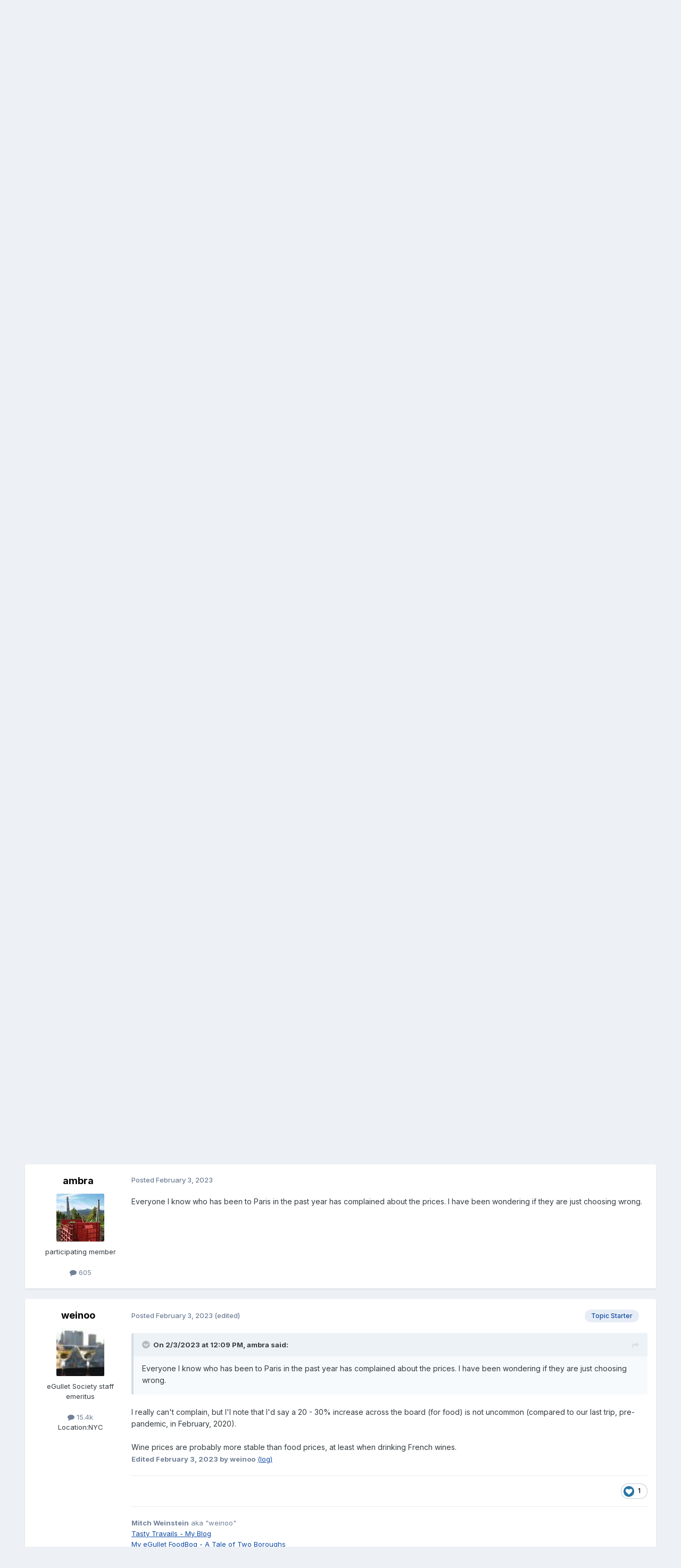

--- FILE ---
content_type: text/html;charset=UTF-8
request_url: https://forums.egullet.org/topic/164864-minor-paris-report-late-2022/page/2/
body_size: 34024
content:
<!DOCTYPE html>
<html lang="en-US" dir="ltr">
	<head>
		<meta charset="utf-8">
        
		<title>Minor Paris Report, Late 2022 - Page 2 - France: Dining - eGullet Forums</title>
		
			<script type="text/javascript">

  var _gaq = _gaq || [];
  _gaq.push(['_setAccount', 'UA-526549-1']);
  _gaq.push(['_trackPageview']);

  (function() {
    var ga = document.createElement('script'); ga.type = 'text/javascript'; ga.async = true;
    ga.src = ('https:' == document.location.protocol ? 'https://ssl' : 'http://www') + '.google-analytics.com/ga.js';
    var s = document.getElementsByTagName('script')[0]; s.parentNode.insertBefore(ga, s);
  })();

</script>
		
		
		
		

	<meta name="viewport" content="width=device-width, initial-scale=1">



	<meta name="twitter:card" content="summary_large_image" />


	
		<meta name="twitter:site" content="@eGullet" />
	



	
		
			
				<meta property="og:title" content="Minor Paris Report, Late 2022">
			
		
	

	
		
			
				<meta property="og:type" content="website">
			
		
	

	
		
			
				<meta property="og:url" content="https://forums.egullet.org/topic/164864-minor-paris-report-late-2022/">
			
		
	

	
		
			
				<meta property="og:updated_time" content="2023-03-12T01:57:48Z">
			
		
	

	
		
			
				<meta property="og:image" content="https://forums.egullet.org/uploads/monthly_2023_02/IMG_8151.jpeg.07115325ee39f3b45660980fdbbe42b4.jpeg">
			
		
	

	
		
			
				<meta property="og:site_name" content="eGullet Forums">
			
		
	

	
		
			
				<meta property="og:locale" content="en_US">
			
		
	


	
		<link rel="first" href="https://forums.egullet.org/topic/164864-minor-paris-report-late-2022/" />
	

	
		<link rel="prev" href="https://forums.egullet.org/topic/164864-minor-paris-report-late-2022/" />
	

	
		<link rel="canonical" href="https://forums.egullet.org/topic/164864-minor-paris-report-late-2022/page/2/" />
	





<link rel="manifest" href="https://forums.egullet.org/manifest.webmanifest/">
<meta name="msapplication-config" content="https://forums.egullet.org/browserconfig.xml/">
<meta name="msapplication-starturl" content="/">
<meta name="application-name" content="eGullet Forums">
<meta name="apple-mobile-web-app-title" content="eGullet Forums">

	<meta name="theme-color" content="#000000">


	<meta name="msapplication-TileColor" content="#000000">


	<link rel="mask-icon" href="https://forums.egullet.org/uploads/monthly_2020_09/1370812245_appiconsvg.svg?v=1733501640" color="#ffffff">




	

	
		
			<link rel="icon" sizes="36x36" href="https://forums.egullet.org/uploads/monthly_2020_09/android-chrome-36x36.png?v=1733501640">
		
	

	
		
			<link rel="icon" sizes="48x48" href="https://forums.egullet.org/uploads/monthly_2020_09/android-chrome-48x48.png?v=1733501640">
		
	

	
		
			<link rel="icon" sizes="72x72" href="https://forums.egullet.org/uploads/monthly_2020_09/android-chrome-72x72.png?v=1733501640">
		
	

	
		
			<link rel="icon" sizes="96x96" href="https://forums.egullet.org/uploads/monthly_2020_09/android-chrome-96x96.png?v=1733501640">
		
	

	
		
			<link rel="icon" sizes="144x144" href="https://forums.egullet.org/uploads/monthly_2020_09/android-chrome-144x144.png?v=1733501640">
		
	

	
		
			<link rel="icon" sizes="192x192" href="https://forums.egullet.org/uploads/monthly_2020_09/android-chrome-192x192.png?v=1733501640">
		
	

	
		
			<link rel="icon" sizes="256x256" href="https://forums.egullet.org/uploads/monthly_2020_09/android-chrome-256x256.png?v=1733501640">
		
	

	
		
			<link rel="icon" sizes="384x384" href="https://forums.egullet.org/uploads/monthly_2020_09/android-chrome-384x384.png?v=1733501640">
		
	

	
		
			<link rel="icon" sizes="512x512" href="https://forums.egullet.org/uploads/monthly_2020_09/android-chrome-512x512.png?v=1733501640">
		
	

	
		
			<meta name="msapplication-square70x70logo" content="https://forums.egullet.org/uploads/monthly_2020_09/msapplication-square70x70logo.png?v=1733501640"/>
		
	

	
		
			<meta name="msapplication-TileImage" content="https://forums.egullet.org/uploads/monthly_2020_09/msapplication-TileImage.png?v=1733501640"/>
		
	

	
		
			<meta name="msapplication-square150x150logo" content="https://forums.egullet.org/uploads/monthly_2020_09/msapplication-square150x150logo.png?v=1733501640"/>
		
	

	
		
			<meta name="msapplication-wide310x150logo" content="https://forums.egullet.org/uploads/monthly_2020_09/msapplication-wide310x150logo.png?v=1733501640"/>
		
	

	
		
			<meta name="msapplication-square310x310logo" content="https://forums.egullet.org/uploads/monthly_2020_09/msapplication-square310x310logo.png?v=1733501640"/>
		
	

	
		
			
				<link rel="apple-touch-icon" href="https://forums.egullet.org/uploads/monthly_2020_09/apple-touch-icon-57x57.png?v=1733501640">
			
		
	

	
		
			
				<link rel="apple-touch-icon" sizes="60x60" href="https://forums.egullet.org/uploads/monthly_2020_09/apple-touch-icon-60x60.png?v=1733501640">
			
		
	

	
		
			
				<link rel="apple-touch-icon" sizes="72x72" href="https://forums.egullet.org/uploads/monthly_2020_09/apple-touch-icon-72x72.png?v=1733501640">
			
		
	

	
		
			
				<link rel="apple-touch-icon" sizes="76x76" href="https://forums.egullet.org/uploads/monthly_2020_09/apple-touch-icon-76x76.png?v=1733501640">
			
		
	

	
		
			
				<link rel="apple-touch-icon" sizes="114x114" href="https://forums.egullet.org/uploads/monthly_2020_09/apple-touch-icon-114x114.png?v=1733501640">
			
		
	

	
		
			
				<link rel="apple-touch-icon" sizes="120x120" href="https://forums.egullet.org/uploads/monthly_2020_09/apple-touch-icon-120x120.png?v=1733501640">
			
		
	

	
		
			
				<link rel="apple-touch-icon" sizes="144x144" href="https://forums.egullet.org/uploads/monthly_2020_09/apple-touch-icon-144x144.png?v=1733501640">
			
		
	

	
		
			
				<link rel="apple-touch-icon" sizes="152x152" href="https://forums.egullet.org/uploads/monthly_2020_09/apple-touch-icon-152x152.png?v=1733501640">
			
		
	

	
		
			
				<link rel="apple-touch-icon" sizes="180x180" href="https://forums.egullet.org/uploads/monthly_2020_09/apple-touch-icon-180x180.png?v=1733501640">
			
		
	





<link rel="preload" href="//forums.egullet.org/applications/core/interface/font/fontawesome-webfont.woff2?v=4.7.0" as="font" crossorigin="anonymous">
		


	<link rel="preconnect" href="https://fonts.googleapis.com">
	<link rel="preconnect" href="https://fonts.gstatic.com" crossorigin>
	
		<link href="https://fonts.googleapis.com/css2?family=Inter:wght@300;400;500;600;700&display=swap" rel="stylesheet">
	



	<link rel='stylesheet' href='https://forums.egullet.org/uploads/css_built_6/341e4a57816af3ba440d891ca87450ff_framework.css?v=98b32f91ab1733502332' media='all'>

	<link rel='stylesheet' href='https://forums.egullet.org/uploads/css_built_6/05e81b71abe4f22d6eb8d1a929494829_responsive.css?v=98b32f91ab1733502332' media='all'>

	<link rel='stylesheet' href='https://forums.egullet.org/uploads/css_built_6/90eb5adf50a8c640f633d47fd7eb1778_core.css?v=98b32f91ab1733502332' media='all'>

	<link rel='stylesheet' href='https://forums.egullet.org/uploads/css_built_6/5a0da001ccc2200dc5625c3f3934497d_core_responsive.css?v=98b32f91ab1733502332' media='all'>

	<link rel='stylesheet' href='https://forums.egullet.org/uploads/css_built_6/ec0c06d47f161faa24112e8cbf0665bc_chatbox.css?v=98b32f91ab1733502332' media='all'>

	<link rel='stylesheet' href='https://forums.egullet.org/uploads/css_built_6/62e269ced0fdab7e30e026f1d30ae516_forums.css?v=98b32f91ab1733502332' media='all'>

	<link rel='stylesheet' href='https://forums.egullet.org/uploads/css_built_6/76e62c573090645fb99a15a363d8620e_forums_responsive.css?v=98b32f91ab1733502332' media='all'>

	<link rel='stylesheet' href='https://forums.egullet.org/uploads/css_built_6/ebdea0c6a7dab6d37900b9190d3ac77b_topics.css?v=98b32f91ab1733502332' media='all'>





<link rel='stylesheet' href='https://forums.egullet.org/uploads/css_built_6/258adbb6e4f3e83cd3b355f84e3fa002_custom.css?v=98b32f91ab1733502332' media='all'>




		
		

	
	<link rel='shortcut icon' href='https://forums.egullet.org/uploads/monthly_2020_09/favicon.ico' type="image/x-icon">

	</head>
	<body class="ipsApp ipsApp_front ipsJS_none ipsClearfix" data-controller="core.front.core.app"  data-message=""  data-pageapp="forums" data-pagelocation="front" data-pagemodule="forums" data-pagecontroller="topic" data-pageid="164864"   >
		
        

        

		<a href="#ipsLayout_mainArea" class="ipsHide" title="Go to main content on this page" accesskey="m">Jump to content</a>
		





		<div id="ipsLayout_header" class="ipsClearfix">
			<header>
				<div class="ipsLayout_container">
					


<a href='https://forums.egullet.org/' id='elLogo' accesskey='1'><img src="https://forums.egullet.org/uploads/monthly_2020_09/eG_Full_Logo.png.c557d6173cc2fa4ef03b5da34835bbcb.png" alt='eGullet Forums'></a>

					
						

	<ul id="elUserNav" class="ipsList_inline cSignedOut ipsResponsive_showDesktop">
		
        
		
        
        
            
            
	


	<li class='cUserNav_icon ipsHide' id='elCart_container'></li>
	<li class='elUserNav_sep ipsHide' id='elCart_sep'></li>

<li id="elSignInLink">
                <a href="https://forums.egullet.org/login/" data-ipsmenu-closeonclick="false" data-ipsmenu id="elUserSignIn">
                    Existing user? Sign In  <i class="fa fa-caret-down"></i>
                </a>
                
<div id='elUserSignIn_menu' class='ipsMenu ipsMenu_auto ipsHide'>
	<form accept-charset='utf-8' method='post' action='https://forums.egullet.org/login/'>
		<input type="hidden" name="csrfKey" value="b097cf84779f732c87e9dde043044c4b">
		<input type="hidden" name="ref" value="aHR0cHM6Ly9mb3J1bXMuZWd1bGxldC5vcmcvdG9waWMvMTY0ODY0LW1pbm9yLXBhcmlzLXJlcG9ydC1sYXRlLTIwMjIvcGFnZS8yLw==">
		<div data-role="loginForm">
			
			
			
				<div class='ipsColumns ipsColumns_noSpacing'>
					<div class='ipsColumn ipsColumn_wide' id='elUserSignIn_internal'>
						
<div class="ipsPad ipsForm ipsForm_vertical">
	<h4 class="ipsType_sectionHead">Sign In</h4>
	<br><br>
	<ul class='ipsList_reset'>
		<li class="ipsFieldRow ipsFieldRow_noLabel ipsFieldRow_fullWidth">
			
			
				<input type="text" placeholder="Display Name or Email Address" name="auth" autocomplete="email">
			
		</li>
		<li class="ipsFieldRow ipsFieldRow_noLabel ipsFieldRow_fullWidth">
			<input type="password" placeholder="Password" name="password" autocomplete="current-password">
		</li>
		<li class="ipsFieldRow ipsFieldRow_checkbox ipsClearfix">
			<span class="ipsCustomInput">
				<input type="checkbox" name="remember_me" id="remember_me_checkbox" value="1" checked aria-checked="true">
				<span></span>
			</span>
			<div class="ipsFieldRow_content">
				<label class="ipsFieldRow_label" for="remember_me_checkbox">Remember me</label>
				<span class="ipsFieldRow_desc">Not recommended on shared computers</span>
			</div>
		</li>
		<li class="ipsFieldRow ipsFieldRow_fullWidth">
			<button type="submit" name="_processLogin" value="usernamepassword" class="ipsButton ipsButton_primary ipsButton_small" id="elSignIn_submit">Sign In</button>
			
				<p class="ipsType_right ipsType_small">
					
						<a href='https://forums.egullet.org/lostpassword/' data-ipsDialog data-ipsDialog-title='Forgot your password?'>
					
					Forgot your password?</a>
				</p>
			
		</li>
	</ul>
</div>
					</div>
					<div class='ipsColumn ipsColumn_wide'>
						<div class='ipsPadding' id='elUserSignIn_external'>
							<div class='ipsAreaBackground_light ipsPadding:half'>
								
									<p class='ipsType_reset ipsType_small ipsType_center'><strong>Or sign in with one of these services</strong></p>
								
								
									<div class='ipsType_center ipsMargin_top:half'>
										

<button type="submit" name="_processLogin" value="2" class='ipsButton ipsButton_verySmall ipsButton_fullWidth ipsSocial ipsSocial_facebook' style="background-color: #3a579a">
	
		<span class='ipsSocial_icon'>
			
				<i class='fa fa-facebook-official'></i>
			
		</span>
		<span class='ipsSocial_text'>Sign in with Facebook</span>
	
</button>
									</div>
								
									<div class='ipsType_center ipsMargin_top:half'>
										

<button type="submit" name="_processLogin" value="9" class='ipsButton ipsButton_verySmall ipsButton_fullWidth ipsSocial ipsSocial_twitter' style="background-color: #00abf0">
	
		<span class='ipsSocial_icon'>
			
				<i class='fa fa-twitter'></i>
			
		</span>
		<span class='ipsSocial_text'>Sign in with X</span>
	
</button>
									</div>
								
									<div class='ipsType_center ipsMargin_top:half'>
										

<button type="submit" name="_processLogin" value="3" class='ipsButton ipsButton_verySmall ipsButton_fullWidth ipsSocial ipsSocial_google' style="background-color: #4285F4">
	
		<span class='ipsSocial_icon'>
			
				<i class='fa fa-google'></i>
			
		</span>
		<span class='ipsSocial_text'>Sign in with Google</span>
	
</button>
									</div>
								
									<div class='ipsType_center ipsMargin_top:half'>
										

<button type="submit" name="_processLogin" value="10" class='ipsButton ipsButton_verySmall ipsButton_fullWidth ipsSocial ipsSocial_apple' style="background-color: #000000">
	
		<span class='ipsSocial_icon'>
			
				<i class='fa fa-apple'></i>
			
		</span>
		<span class='ipsSocial_text'>Sign In With Apple</span>
	
</button>
									</div>
								
							</div>
						</div>
					</div>
				</div>
			
		</div>
	</form>
</div>
            </li>
            
        
		
			<li>
				
					<a href="https://forums.egullet.org/register/"  id="elRegisterButton" class="ipsButton ipsButton_normal ipsButton_primary">Sign Up</a>
				
			</li>
		
	</ul>

						
<ul class='ipsMobileHamburger ipsList_reset ipsResponsive_hideDesktop'>
	<li data-ipsDrawer data-ipsDrawer-drawerElem='#elMobileDrawer'>
		<a href='#' >
			
			
				
			
			
			
			<i class='fa fa-navicon'></i>
		</a>
	</li>
</ul>
					
				</div>
			</header>
			

	<nav data-controller='core.front.core.navBar' class=' ipsResponsive_showDesktop'>
		<div class='ipsNavBar_primary ipsLayout_container '>
			<ul data-role="primaryNavBar" class='ipsClearfix'>
				


	
		
		
			
		
		<li class='ipsNavBar_active' data-active id='elNavSecondary_1' data-role="navBarItem" data-navApp="core" data-navExt="CustomItem">
			
			
				<a href="https://forums.egullet.org"  data-navItem-id="1" data-navDefault>
					Browse<span class='ipsNavBar_active__identifier'></span>
				</a>
			
			
				<ul class='ipsNavBar_secondary ' data-role='secondaryNavBar'>
					


	
		
		
			
		
		<li class='ipsNavBar_active' data-active id='elNavSecondary_8' data-role="navBarItem" data-navApp="forums" data-navExt="Forums">
			
			
				<a href="https://forums.egullet.org"  data-navItem-id="8" data-navDefault>
					Forums<span class='ipsNavBar_active__identifier'></span>
				</a>
			
			
		</li>
	
	

	
		
		
		<li  id='elNavSecondary_24' data-role="navBarItem" data-navApp="core" data-navExt="CustomItem">
			
			
				<a href="https://forums.egullet.org/topic/31620-society-member-agreement/"  data-navItem-id="24" >
					Forum Guidelines<span class='ipsNavBar_active__identifier'></span>
				</a>
			
			
		</li>
	
	

	
		
		
		<li  id='elNavSecondary_25' data-role="navBarItem" data-navApp="core" data-navExt="StaffDirectory">
			
			
				<a href="https://forums.egullet.org/staff/"  data-navItem-id="25" >
					Staff<span class='ipsNavBar_active__identifier'></span>
				</a>
			
			
		</li>
	
	

	
		
		
		<li  id='elNavSecondary_26' data-role="navBarItem" data-navApp="core" data-navExt="OnlineUsers">
			
			
				<a href="https://forums.egullet.org/online/"  data-navItem-id="26" >
					Online Users<span class='ipsNavBar_active__identifier'></span>
				</a>
			
			
		</li>
	
	

	
		
		
		<li  id='elNavSecondary_34' data-role="navBarItem" data-navApp="cms" data-navExt="Pages">
			
			
				<a href="https://forums.egullet.org/melty-cheese-calculator/"  data-navItem-id="34" >
					Melty Cheese Calculator<span class='ipsNavBar_active__identifier'></span>
				</a>
			
			
		</li>
	
	

	
		
		
		<li  id='elNavSecondary_35' data-role="navBarItem" data-navApp="cms" data-navExt="Pages">
			
			
				<a href="https://forums.egullet.org/cure-calculator/"  data-navItem-id="35" >
					Cure Calculator<span class='ipsNavBar_active__identifier'></span>
				</a>
			
			
		</li>
	
	

					<li class='ipsHide' id='elNavigationMore_1' data-role='navMore'>
						<a href='#' data-ipsMenu data-ipsMenu-appendTo='#elNavigationMore_1' id='elNavigationMore_1_dropdown'>More <i class='fa fa-caret-down'></i></a>
						<ul class='ipsHide ipsMenu ipsMenu_auto' id='elNavigationMore_1_dropdown_menu' data-role='moreDropdown'></ul>
					</li>
				</ul>
			
		</li>
	
	

	
		
		
		<li  id='elNavSecondary_2' data-role="navBarItem" data-navApp="core" data-navExt="CustomItem">
			
			
				<a href="https://forums.egullet.org/discover/"  data-navItem-id="2" >
					Activity<span class='ipsNavBar_active__identifier'></span>
				</a>
			
			
				<ul class='ipsNavBar_secondary ipsHide' data-role='secondaryNavBar'>
					


	
		
		
		<li  id='elNavSecondary_3' data-role="navBarItem" data-navApp="core" data-navExt="AllActivity">
			
			
				<a href="https://forums.egullet.org/discover/"  data-navItem-id="3" >
					All Activity<span class='ipsNavBar_active__identifier'></span>
				</a>
			
			
		</li>
	
	

	
		
		
		<li  id='elNavSecondary_4' data-role="navBarItem" data-navApp="core" data-navExt="YourActivityStreams">
			
			
				<a href="#" id="elNavigation_4" data-ipsMenu data-ipsMenu-appendTo='#elNavSecondary_2' data-ipsMenu-activeClass='ipsNavActive_menu' data-navItem-id="4" >
					My Activity Streams <i class="fa fa-caret-down"></i><span class='ipsNavBar_active__identifier'></span>
				</a>
				<ul id="elNavigation_4_menu" class="ipsMenu ipsMenu_auto ipsHide">
					

	
		
			<li class='ipsMenu_item' data-streamid='6'>
				<a href='https://forums.egullet.org/discover/6/' >
					View New Content
				</a>
			</li>
		
	

	
		
			<li class='ipsMenu_item' data-streamid='31'>
				<a href='https://forums.egullet.org/discover/31/' >
					Culinary Modernism
				</a>
			</li>
		
	

				</ul>
			
			
		</li>
	
	

	
		
		
		<li  id='elNavSecondary_5' data-role="navBarItem" data-navApp="core" data-navExt="YourActivityStreamsItem">
			
			
				<a href="https://forums.egullet.org/discover/unread/"  data-navItem-id="5" >
					Unread Content<span class='ipsNavBar_active__identifier'></span>
				</a>
			
			
		</li>
	
	

	
		
		
		<li  id='elNavSecondary_6' data-role="navBarItem" data-navApp="core" data-navExt="YourActivityStreamsItem">
			
			
				<a href="https://forums.egullet.org/discover/content-started/"  data-navItem-id="6" >
					Content I Started<span class='ipsNavBar_active__identifier'></span>
				</a>
			
			
		</li>
	
	

	
		
		
		<li  id='elNavSecondary_7' data-role="navBarItem" data-navApp="core" data-navExt="Search">
			
			
				<a href="https://forums.egullet.org/search/"  data-navItem-id="7" >
					Search<span class='ipsNavBar_active__identifier'></span>
				</a>
			
			
		</li>
	
	

					<li class='ipsHide' id='elNavigationMore_2' data-role='navMore'>
						<a href='#' data-ipsMenu data-ipsMenu-appendTo='#elNavigationMore_2' id='elNavigationMore_2_dropdown'>More <i class='fa fa-caret-down'></i></a>
						<ul class='ipsHide ipsMenu ipsMenu_auto' id='elNavigationMore_2_dropdown_menu' data-role='moreDropdown'></ul>
					</li>
				</ul>
			
		</li>
	
	

	
		
		
		<li  id='elNavSecondary_10' data-role="navBarItem" data-navApp="core" data-navExt="CustomItem">
			
			
				<a href="https://forums.egullet.org/store/"  data-navItem-id="10" >
					Donate<span class='ipsNavBar_active__identifier'></span>
				</a>
			
			
				<ul class='ipsNavBar_secondary ipsHide' data-role='secondaryNavBar'>
					


	
		
		
		<li  id='elNavSecondary_12' data-role="navBarItem" data-navApp="nexus" data-navExt="Orders">
			
			
				<a href="https://forums.egullet.org/clients/orders/"  data-navItem-id="12" >
					Orders<span class='ipsNavBar_active__identifier'></span>
				</a>
			
			
		</li>
	
	

	
		
		
		<li  id='elNavSecondary_13' data-role="navBarItem" data-navApp="nexus" data-navExt="Purchases">
			
			
				<a href="https://forums.egullet.org/clients/purchases/"  data-navItem-id="13" >
					Manage Purchases<span class='ipsNavBar_active__identifier'></span>
				</a>
			
			
		</li>
	
	

	
		
		
		<li  id='elNavSecondary_14' data-role="navBarItem" data-navApp="core" data-navExt="Menu">
			
			
				<a href="#" id="elNavigation_14" data-ipsMenu data-ipsMenu-appendTo='#elNavSecondary_10' data-ipsMenu-activeClass='ipsNavActive_menu' data-navItem-id="14" >
					My Details <i class="fa fa-caret-down"></i><span class='ipsNavBar_active__identifier'></span>
				</a>
				<ul id="elNavigation_14_menu" class="ipsMenu ipsMenu_auto ipsHide">
					

	
		
			<li class='ipsMenu_item' >
				<a href='https://forums.egullet.org/clients/info/' >
					Personal Information
				</a>
			</li>
		
	

	
		
			<li class='ipsMenu_item' >
				<a href='https://forums.egullet.org/clients/addresses/' >
					Addresses
				</a>
			</li>
		
	

	
		
			<li class='ipsMenu_item' >
				<a href='https://forums.egullet.org/clients/cards/' >
					Payment Methods
				</a>
			</li>
		
	

	

	
		
			<li class='ipsMenu_item' >
				<a href='https://forums.egullet.org/clients/alternative-contacts/' >
					Alternative Contacts
				</a>
			</li>
		
	

	

				</ul>
			
			
		</li>
	
	

					<li class='ipsHide' id='elNavigationMore_10' data-role='navMore'>
						<a href='#' data-ipsMenu data-ipsMenu-appendTo='#elNavigationMore_10' id='elNavigationMore_10_dropdown'>More <i class='fa fa-caret-down'></i></a>
						<ul class='ipsHide ipsMenu ipsMenu_auto' id='elNavigationMore_10_dropdown_menu' data-role='moreDropdown'></ul>
					</li>
				</ul>
			
		</li>
	
	

	
		
		
		<li  id='elNavSecondary_21' data-role="navBarItem" data-navApp="core" data-navExt="CustomItem">
			
			
				<a href="https://forums.egullet.org/support/"  data-navItem-id="21" >
					Help<span class='ipsNavBar_active__identifier'></span>
				</a>
			
			
				<ul class='ipsNavBar_secondary ipsHide' data-role='secondaryNavBar'>
					


	
		
		
		<li  id='elNavSecondary_27' data-role="navBarItem" data-navApp="cms" data-navExt="Pages">
			
			
				<a href="https://forums.egullet.org/help/"  data-navItem-id="27" >
					Help Articles<span class='ipsNavBar_active__identifier'></span>
				</a>
			
			
		</li>
	
	

	
		
		
		<li  id='elNavSecondary_22' data-role="navBarItem" data-navApp="nexus" data-navExt="Support">
			
			
				<a href="https://forums.egullet.org/support/"  data-navItem-id="22" >
					Support<span class='ipsNavBar_active__identifier'></span>
				</a>
			
			
		</li>
	
	

	
	

					<li class='ipsHide' id='elNavigationMore_21' data-role='navMore'>
						<a href='#' data-ipsMenu data-ipsMenu-appendTo='#elNavigationMore_21' id='elNavigationMore_21_dropdown'>More <i class='fa fa-caret-down'></i></a>
						<ul class='ipsHide ipsMenu ipsMenu_auto' id='elNavigationMore_21_dropdown_menu' data-role='moreDropdown'></ul>
					</li>
				</ul>
			
		</li>
	
	

	
	

	
	

	
	

				<li class='ipsHide' id='elNavigationMore' data-role='navMore'>
					<a href='#' data-ipsMenu data-ipsMenu-appendTo='#elNavigationMore' id='elNavigationMore_dropdown'>More</a>
					<ul class='ipsNavBar_secondary ipsHide' data-role='secondaryNavBar'>
						<li class='ipsHide' id='elNavigationMore_more' data-role='navMore'>
							<a href='#' data-ipsMenu data-ipsMenu-appendTo='#elNavigationMore_more' id='elNavigationMore_more_dropdown'>More <i class='fa fa-caret-down'></i></a>
							<ul class='ipsHide ipsMenu ipsMenu_auto' id='elNavigationMore_more_dropdown_menu' data-role='moreDropdown'></ul>
						</li>
					</ul>
				</li>
			</ul>
			

	<div id="elSearchWrapper">
		<div id='elSearch' data-controller="core.front.core.quickSearch">
			<form accept-charset='utf-8' action='//forums.egullet.org/search/?do=quicksearch' method='post'>
                <input type='search' id='elSearchField' placeholder='Search...' name='q' autocomplete='off' aria-label='Search'>
                <details class='cSearchFilter'>
                    <summary class='cSearchFilter__text'></summary>
                    <ul class='cSearchFilter__menu'>
                        
                        <li><label><input type="radio" name="type" value="all" ><span class='cSearchFilter__menuText'>Everywhere</span></label></li>
                        
                            
                                <li><label><input type="radio" name="type" value='contextual_{&quot;type&quot;:&quot;forums_topic&quot;,&quot;nodes&quot;:10}' checked><span class='cSearchFilter__menuText'>This Forum</span></label></li>
                            
                                <li><label><input type="radio" name="type" value='contextual_{&quot;type&quot;:&quot;forums_topic&quot;,&quot;item&quot;:164864}' checked><span class='cSearchFilter__menuText'>This Topic</span></label></li>
                            
                        
                        
                            <li><label><input type="radio" name="type" value="core_statuses_status"><span class='cSearchFilter__menuText'>Status Updates</span></label></li>
                        
                            <li><label><input type="radio" name="type" value="forums_topic"><span class='cSearchFilter__menuText'>Topics</span></label></li>
                        
                            <li><label><input type="radio" name="type" value="nexus_package_item"><span class='cSearchFilter__menuText'>Products</span></label></li>
                        
                            <li><label><input type="radio" name="type" value="cms_pages_pageitem"><span class='cSearchFilter__menuText'>Pages</span></label></li>
                        
                            <li><label><input type="radio" name="type" value="cms_records2"><span class='cSearchFilter__menuText'>Help Articles</span></label></li>
                        
                            <li><label><input type="radio" name="type" value="core_members"><span class='cSearchFilter__menuText'>Members</span></label></li>
                        
                    </ul>
                </details>
				<button class='cSearchSubmit' type="submit" aria-label='Search'><i class="fa fa-search"></i></button>
			</form>
		</div>
	</div>

		</div>
	</nav>

			
<ul id='elMobileNav' class='ipsResponsive_hideDesktop' data-controller='core.front.core.mobileNav'>
	
		
			
			
				
				
			
				
				
			
				
				
			
				
					<li id='elMobileBreadcrumb'>
						<a href='https://forums.egullet.org/forum/10-france-dining/'>
							<span>France: Dining</span>
						</a>
					</li>
				
				
			
				
				
			
		
	
	
	
	<li >
		<a data-action="defaultStream" href='https://forums.egullet.org/discover/6/'><i class="fa fa-newspaper-o" aria-hidden="true"></i></a>
	</li>

	

	
		<li class='ipsJS_show'>
			<a href='https://forums.egullet.org/search/'><i class='fa fa-search'></i></a>
		</li>
	
</ul>
		</div>
		<main id="ipsLayout_body" class="ipsLayout_container">
			<div id="ipsLayout_contentArea">
				<div id="ipsLayout_contentWrapper">
					
<nav class='ipsBreadcrumb ipsBreadcrumb_top ipsFaded_withHover'>
	

	<ul class='ipsList_inline ipsPos_right'>
		
		<li >
			<a data-action="defaultStream" class='ipsType_light '  href='https://forums.egullet.org/discover/6/'><i class="fa fa-newspaper-o" aria-hidden="true"></i> <span>View New Content</span></a>
		</li>
		
	</ul>

	<ul data-role="breadcrumbList">
		<li>
			<a title="Home" href='https://forums.egullet.org/'>
				<span>Home <i class='fa fa-angle-right'></i></span>
			</a>
		</li>
		
		
			<li>
				
					<a href='https://forums.egullet.org/forum/171-regional-cuisine/'>
						<span>Regional Cuisine <i class='fa fa-angle-right' aria-hidden="true"></i></span>
					</a>
				
			</li>
		
			<li>
				
					<a href='https://forums.egullet.org/forum/48-europe/'>
						<span>Europe <i class='fa fa-angle-right' aria-hidden="true"></i></span>
					</a>
				
			</li>
		
			<li>
				
					<a href='https://forums.egullet.org/forum/351-france/'>
						<span>France <i class='fa fa-angle-right' aria-hidden="true"></i></span>
					</a>
				
			</li>
		
			<li>
				
					<a href='https://forums.egullet.org/forum/10-france-dining/'>
						<span>France: Dining <i class='fa fa-angle-right' aria-hidden="true"></i></span>
					</a>
				
			</li>
		
			<li>
				
					Minor Paris Report, Late 2022
				
			</li>
		
	</ul>
</nav>
					
					<div id="ipsLayout_mainArea">
						
						
						
						

	




	<div class='cWidgetContainer '  data-role='widgetReceiver' data-orientation='horizontal' data-widgetArea='header'>
		<ul class='ipsList_reset'>
			
				
					
					<li class='ipsWidget ipsWidget_horizontal ipsBox  ' data-blockID='app_cms_Blocks_n53p13bmk' data-blockConfig="true" data-blockTitle="Custom Blocks" data-blockErrorMessage="This block cannot be shown. This could be because it needs configuring, is unable to show on this page, or will show after reloading this page."  data-controller='core.front.widgets.block'>
<div class='ipsWidget_inner ipsPad ipsType_richText' data-controller='core.front.core.lightboxedImages'>
	
<div class="egfWidgetCustom">
	<p>
		Welcome to the eG Forums, a service of the eGullet Society for Culinary Arts &amp; Letters. The Society is a 501(c)3 not-for-profit organization dedicated to the advancement of the culinary arts. These advertising-free forums are provided free of charge through donations from Society members. Anyone may read the forums, but to post you must <a href="https://forums.egullet.org/register/" rel="">create a free account</a>.
	</p>
</div>

</div>
</li>
				
					
					<li class='ipsWidget ipsWidget_horizontal ipsBox  ipsWidgetHide ipsHide ' data-blockID='app_cms_Blocks_uw32sgi56' data-blockConfig="true" data-blockTitle="Custom Blocks" data-blockErrorMessage="This block cannot be shown. This could be because it needs configuring, is unable to show on this page, or will show after reloading this page."  data-controller='core.front.widgets.block'></li>
				
			
		</ul>
	</div>

						



<div class="ipsPageHeader ipsResponsive_pull ipsBox ipsPadding sm:ipsPadding:half ipsMargin_bottom">
		
	
	<div class="ipsFlex ipsFlex-ai:center ipsFlex-fw:wrap ipsGap:4">
		<div class="ipsFlex-flex:11">
			<h1 class="ipsType_pageTitle ipsContained_container">
				

				
				
					<span class="ipsType_break ipsContained">
						<span>Minor Paris Report, Late 2022</span>
					</span>
				
			</h1>
			
			
		</div>
		
	</div>
	<hr class="ipsHr">
	<div class="ipsPageHeader__meta ipsFlex ipsFlex-jc:between ipsFlex-ai:center ipsFlex-fw:wrap ipsGap:3">
		<div class="ipsFlex-flex:11">
			<div class="ipsPhotoPanel ipsPhotoPanel_mini ipsPhotoPanel_notPhone ipsClearfix">
				


	<a href="https://forums.egullet.org/profile/6902-weinoo/" rel="nofollow" data-ipsHover data-ipsHover-width="370" data-ipsHover-target="https://forums.egullet.org/profile/6902-weinoo/?do=hovercard" class="ipsUserPhoto ipsUserPhoto_mini" title="Go to weinoo's profile">
		<img src='https://forums.egullet.org/uploads/av-6902.jpg' alt='weinoo' loading="lazy">
	</a>

				<div>
					<p class="ipsType_reset ipsType_blendLinks">
						<span class="ipsType_normal">
						
							<strong>By 


<a href='https://forums.egullet.org/profile/6902-weinoo/' rel="nofollow" data-ipsHover data-ipsHover-width='370' data-ipsHover-target='https://forums.egullet.org/profile/6902-weinoo/?do=hovercard&amp;referrer=https%253A%252F%252Fforums.egullet.org%252Ftopic%252F164864-minor-paris-report-late-2022%252Fpage%252F2%252F' title="Go to weinoo's profile" class="ipsType_break">weinoo</a></strong><br>
							<span class="ipsType_light"><time datetime='2023-01-29T18:35:33Z' title='01/29/2023 06:35  PM' data-short='2 yr'>January 29, 2023</time> in <a href="https://forums.egullet.org/forum/10-france-dining/">France: Dining</a></span>
						
						</span>
					</p>
				</div>
			</div>
		</div>
		
			<div class="ipsFlex-flex:01 ipsResponsive_hidePhone">
				<div class="ipsShareLinks">
					
						


    <a href='#elShareItem_1444386038_menu' id='elShareItem_1444386038' data-ipsMenu class='ipsShareButton ipsButton ipsButton_verySmall ipsButton_link ipsButton_link--light'>
        <span><i class='fa fa-share-alt'></i></span> &nbsp;Share
    </a>

    <div class='ipsPadding ipsMenu ipsMenu_normal ipsHide' id='elShareItem_1444386038_menu' data-controller="core.front.core.sharelink">
        
        
        <span data-ipsCopy data-ipsCopy-flashmessage>
            <a href="https://forums.egullet.org/topic/164864-minor-paris-report-late-2022/" class="ipsButton ipsButton_light ipsButton_small ipsButton_fullWidth" data-role="copyButton" data-clipboard-text="https://forums.egullet.org/topic/164864-minor-paris-report-late-2022/" data-ipstooltip title='Copy Link to Clipboard'><i class="fa fa-clone"></i> https://forums.egullet.org/topic/164864-minor-paris-report-late-2022/</a>
        </span>
        <ul class='ipsShareLinks ipsMargin_top:half'>
            
                <li>
<a href="https://www.reddit.com/submit?url=https%3A%2F%2Fforums.egullet.org%2Ftopic%2F164864-minor-paris-report-late-2022%2F&amp;title=Minor+Paris+Report%2C+Late+2022" rel="nofollow noopener" class="cShareLink cShareLink_reddit" target="_blank" title='Share on Reddit' data-ipsTooltip>
	<i class="fa fa-reddit"></i>
</a></li>
            
                <li>
<a href="https://x.com/share?url=https%3A%2F%2Fforums.egullet.org%2Ftopic%2F164864-minor-paris-report-late-2022%2F" class="cShareLink cShareLink_x" target="_blank" data-role="shareLink" title='Share on X' data-ipsTooltip rel='nofollow noopener'>
    <i class="fa fa-x"></i>
</a></li>
            
                <li>
<a href="https://www.facebook.com/sharer/sharer.php?u=https%3A%2F%2Fforums.egullet.org%2Ftopic%2F164864-minor-paris-report-late-2022%2F" class="cShareLink cShareLink_facebook" target="_blank" data-role="shareLink" title='Share on Facebook' data-ipsTooltip rel='noopener nofollow'>
	<i class="fa fa-facebook"></i>
</a></li>
            
                <li>
<a href="https://pinterest.com/pin/create/button/?url=https://forums.egullet.org/topic/164864-minor-paris-report-late-2022/&amp;media=https://forums.egullet.org/uploads/monthly_2018_02/socail-logo_r1.png.1f372d5fe090c43f7134cd18b0a0a312.png" class="cShareLink cShareLink_pinterest" rel="nofollow noopener" target="_blank" data-role="shareLink" title='Share on Pinterest' data-ipsTooltip>
	<i class="fa fa-pinterest"></i>
</a></li>
            
        </ul>
        
            <hr class='ipsHr'>
            <button class='ipsHide ipsButton ipsButton_verySmall ipsButton_light ipsButton_fullWidth ipsMargin_top:half' data-controller='core.front.core.webshare' data-role='webShare' data-webShareTitle='Minor Paris Report, Late 2022' data-webShareText='Minor Paris Report, Late 2022' data-webShareUrl='https://forums.egullet.org/topic/164864-minor-paris-report-late-2022/'>More sharing options...</button>
        
    </div>

					
					
                    

					



					

<div data-followApp='forums' data-followArea='topic' data-followID='164864' data-controller='core.front.core.followButton'>
	

	<a href='https://forums.egullet.org/login/' rel="nofollow" class="ipsFollow ipsPos_middle ipsButton ipsButton_light ipsButton_verySmall " data-role="followButton" data-ipsTooltip title='Sign in to follow this'>
		<span>Followers</span>
		<span class='ipsCommentCount'>2</span>
	</a>

</div>
				</div>
			</div>
					
	</div>
	
	
</div>







      
      <!-- END HENNES ADDITION -- clear note to Show Hidden Posts group -->


<div class="ipsClearfix">
	<ul class="ipsToolList ipsToolList_horizontal ipsClearfix ipsSpacer_both ipsResponsive_hidePhone">
		
		
		
	</ul>
</div>

<div id="comments" data-controller="core.front.core.commentFeed,forums.front.topic.view, core.front.core.ignoredComments" data-autopoll data-baseurl="https://forums.egullet.org/topic/164864-minor-paris-report-late-2022/" data-lastpage data-feedid="topic-164864" class="cTopic ipsClear ipsSpacer_top">
	
			

				<div class="ipsBox ipsResponsive_pull ipsPadding:half ipsClearfix ipsClear ipsMargin_bottom">
					
					
						


	
	<ul class='ipsPagination' id='elPagination_f688cfeb630cb2ffab5426254ea38c9d_2048622149' data-ipsPagination-seoPagination='true' data-pages='2' data-ipsPagination  data-ipsPagination-pages="2" data-ipsPagination-perPage='25'>
		
			
				<li class='ipsPagination_first'><a href='https://forums.egullet.org/topic/164864-minor-paris-report-late-2022/#comments' rel="first" data-page='1' data-ipsTooltip title='First page'><i class='fa fa-angle-double-left'></i></a></li>
				<li class='ipsPagination_prev'><a href='https://forums.egullet.org/topic/164864-minor-paris-report-late-2022/#comments' rel="prev" data-page='1' data-ipsTooltip title='Previous page'>Prev</a></li>
				
					<li class='ipsPagination_page'><a href='https://forums.egullet.org/topic/164864-minor-paris-report-late-2022/#comments' data-page='1'>1</a></li>
				
			
			<li class='ipsPagination_page ipsPagination_active'><a href='https://forums.egullet.org/topic/164864-minor-paris-report-late-2022/page/2/#comments' data-page='2'>2</a></li>
			
				<li class='ipsPagination_next ipsPagination_inactive'><a href='https://forums.egullet.org/topic/164864-minor-paris-report-late-2022/page/2/#comments' rel="next" data-page='2' data-ipsTooltip title='Next page'>Next</a></li>
				<li class='ipsPagination_last ipsPagination_inactive'><a href='https://forums.egullet.org/topic/164864-minor-paris-report-late-2022/page/2/#comments' rel="last" data-page='2' data-ipsTooltip title='Last page'><i class='fa fa-angle-double-right'></i></a></li>
			
			
				<li class='ipsPagination_pageJump'>
					<a href='#' data-ipsMenu data-ipsMenu-closeOnClick='false' data-ipsMenu-appendTo='#elPagination_f688cfeb630cb2ffab5426254ea38c9d_2048622149' id='elPagination_f688cfeb630cb2ffab5426254ea38c9d_2048622149_jump'>Page 2 of 2 &nbsp;<i class='fa fa-caret-down'></i></a>
					<div class='ipsMenu ipsMenu_narrow ipsPadding ipsHide' id='elPagination_f688cfeb630cb2ffab5426254ea38c9d_2048622149_jump_menu'>
						<form accept-charset='utf-8' method='post' action='https://forums.egullet.org/topic/164864-minor-paris-report-late-2022/#comments' data-role="pageJump" data-baseUrl='#'>
							<ul class='ipsForm ipsForm_horizontal'>
								<li class='ipsFieldRow'>
									<input type='number' min='1' max='2' placeholder='Page number' class='ipsField_fullWidth' name='page'>
								</li>
								<li class='ipsFieldRow ipsFieldRow_fullWidth'>
									<input type='submit' class='ipsButton_fullWidth ipsButton ipsButton_verySmall ipsButton_primary' value='Go'>
								</li>
							</ul>
						</form>
					</div>
				</li>
			
		
	</ul>

					
				</div>
			
	

	

<div data-controller='core.front.core.recommendedComments' data-url='https://forums.egullet.org/topic/164864-minor-paris-report-late-2022/?recommended=comments' class='ipsRecommendedComments ipsHide'>
	<div data-role="recommendedComments">
		<h2 class='ipsType_sectionHead ipsType_large ipsType_bold ipsMargin_bottom'>Recommended Posts</h2>
		
	</div>
</div>
	
	<div id="elPostFeed" data-role="commentFeed" data-controller="core.front.core.moderation" >
		<form action="https://forums.egullet.org/topic/164864-minor-paris-report-late-2022/page/2/?csrfKey=b097cf84779f732c87e9dde043044c4b&amp;do=multimodComment" method="post" data-ipspageaction data-role="moderationTools">
			
			
				

					

					
					



<!--- HENNES ADDITION -->
  

<!-- END HENNES -->
<a id='comment-2376242'></a>
<article  id='elComment_2376242' class='cPost ipsBox ipsResponsive_pull  ipsComment  ipsComment_parent ipsClearfix ipsClear ipsColumns ipsColumns_noSpacing ipsColumns_collapsePhone    '>
	

	

	<div class='cAuthorPane_mobile ipsResponsive_showPhone'>
		<div class='cAuthorPane_photo'>
			<div class='cAuthorPane_photoWrap'>
				


	<a href="https://forums.egullet.org/profile/53545-steve-r/" rel="nofollow" data-ipsHover data-ipsHover-width="370" data-ipsHover-target="https://forums.egullet.org/profile/53545-steve-r/?do=hovercard" class="ipsUserPhoto ipsUserPhoto_large" title="Go to Steve R.'s profile">
		<img src='https://forums.egullet.org/uploads/av-53545.jpg' alt='Steve R.' loading="lazy">
	</a>

				
				
			</div>
		</div>
		<div class='cAuthorPane_content'>
			<h3 class='ipsType_sectionHead cAuthorPane_author ipsType_break ipsType_blendLinks ipsFlex ipsFlex-ai:center'>
				


<a href='https://forums.egullet.org/profile/53545-steve-r/' rel="nofollow" data-ipsHover data-ipsHover-width='370' data-ipsHover-target='https://forums.egullet.org/profile/53545-steve-r/?do=hovercard&amp;referrer=https%253A%252F%252Fforums.egullet.org%252Ftopic%252F164864-minor-paris-report-late-2022%252Fpage%252F2%252F' title="Go to Steve R.'s profile" class="ipsType_break"><span style='color:#'>Steve R.</span></a>
			</h3>
			<div class='ipsType_light ipsType_reset'>
			    <a href='https://forums.egullet.org/topic/164864-minor-paris-report-late-2022/page/2/#findComment-2376242' rel="nofollow" class='ipsType_blendLinks'>Posted <time datetime='2023-02-02T13:12:35Z' title='02/02/2023 01:12  PM' data-short='2 yr'>February 2, 2023</time></a>
				
			</div>
		</div>
	</div>
	<aside class='ipsComment_author cAuthorPane ipsColumn ipsColumn_medium ipsResponsive_hidePhone'>
		<h3 class='ipsType_sectionHead cAuthorPane_author ipsType_blendLinks ipsType_break'><strong>


<a href='https://forums.egullet.org/profile/53545-steve-r/' rel="nofollow" data-ipsHover data-ipsHover-width='370' data-ipsHover-target='https://forums.egullet.org/profile/53545-steve-r/?do=hovercard&amp;referrer=https%253A%252F%252Fforums.egullet.org%252Ftopic%252F164864-minor-paris-report-late-2022%252Fpage%252F2%252F' title="Go to Steve R.'s profile" class="ipsType_break">Steve R.</a></strong>
			
		</h3>
		<ul class='cAuthorPane_info ipsList_reset'>
			<li data-role='photo' class='cAuthorPane_photo'>
				<div class='cAuthorPane_photoWrap'>
					


	<a href="https://forums.egullet.org/profile/53545-steve-r/" rel="nofollow" data-ipsHover data-ipsHover-width="370" data-ipsHover-target="https://forums.egullet.org/profile/53545-steve-r/?do=hovercard" class="ipsUserPhoto ipsUserPhoto_large" title="Go to Steve R.'s profile">
		<img src='https://forums.egullet.org/uploads/av-53545.jpg' alt='Steve R.' loading="lazy">
	</a>

					
					
				</div>
			</li>
			
				<li data-role='group'><span style='color:#'>participating member</span></li>
				
			
			
				<li data-role='stats' class='ipsMargin_top'>
					<ul class="ipsList_reset ipsType_light ipsFlex ipsFlex-ai:center ipsFlex-jc:center ipsGap_row:2 cAuthorPane_stats">
						<li>
							
								<a href="https://forums.egullet.org/profile/53545-steve-r/content/" rel="nofollow" title="255 posts" data-ipsTooltip class="ipsType_blendLinks">
							
								<i class="fa fa-comment"></i> 255
							
								</a>
							
						</li>
						
					</ul>
				</li>
			
			
				

	
	<li data-role='custom-field' class='ipsResponsive_hidePhone ipsType_break'>
		
<span class='ft'>Location:</span><span class='fc'>Brooklyn, N.Y.</span>
	</li>
	

			
		</ul>
	</aside>
	<div class='ipsColumn ipsColumn_fluid ipsMargin:none'>
		

<div id='comment-2376242_wrap' data-controller='core.front.core.comment' data-commentApp='forums' data-commentType='forums' data-commentID="2376242" data-quoteData='{&quot;userid&quot;:53545,&quot;username&quot;:&quot;Steve R.&quot;,&quot;timestamp&quot;:1675343555,&quot;contentapp&quot;:&quot;forums&quot;,&quot;contenttype&quot;:&quot;forums&quot;,&quot;contentid&quot;:164864,&quot;contentclass&quot;:&quot;forums_Topic&quot;,&quot;contentcommentid&quot;:2376242}' class='ipsComment_content ipsType_medium'>

	<div class='ipsComment_meta ipsType_light ipsFlex ipsFlex-ai:center ipsFlex-jc:between ipsFlex-fd:row-reverse'>
		<div class='ipsType_light ipsType_reset ipsType_blendLinks ipsComment_toolWrap'>
			<div class='ipsResponsive_hidePhone ipsComment_badges'>
				<ul class='ipsList_reset ipsFlex ipsFlex-jc:end ipsFlex-fw:wrap ipsGap:2 ipsGap_row:1'>
					
					
					
					
					
				</ul>
			</div>
			<ul class='ipsList_reset ipsComment_tools'>
				<li>
					<a href='#elControls_2376242_menu' class='ipsComment_ellipsis' id='elControls_2376242' title='More options...' data-ipsMenu data-ipsMenu-appendTo='#comment-2376242_wrap'><i class='fa fa-ellipsis-h'></i></a>
					<ul id='elControls_2376242_menu' class='ipsMenu ipsMenu_narrow ipsHide'>
						
						
                        
						
						
						
							
								
							
							
							
							
							
							
						
					</ul>
				</li>
				
			</ul>
		</div>

		<div class='ipsType_reset ipsResponsive_hidePhone'>
		   
		   Posted <time datetime='2023-02-02T13:12:35Z' title='02/02/2023 01:12  PM' data-short='2 yr'>February 2, 2023</time>
		   
			
			<span class='ipsResponsive_hidePhone'>
				
				
			</span>
		</div>
	</div>

	

    

	<div class='cPost_contentWrap'>
		
		<div data-role='commentContent' class='ipsType_normal ipsType_richText ipsPadding_bottom ipsContained' data-controller='core.front.core.lightboxedImages'>
			<p>
	One of the (many) things we love about Paris is that we could spend a month there, eating at more than a month’s worth of restaurants (as we just did in Oct) then you can tag team afterwards and eat at great places - and there’s no duplication.  An affordable, accessible and varied food city like just about no other.
</p>


			
		</div>

		
			<div class='ipsItemControls'>
				
					
						

	<div data-controller='core.front.core.reaction' class='ipsItemControls_right ipsClearfix '>	
		<div class='ipsReact ipsPos_right'>
			
				
				<div class='ipsReact_blurb ' data-role='reactionBlurb'>
					
						

	
	<ul class='ipsReact_reactions'>
		
		
			
				
				<li class='ipsReact_reactCount'>
					
						<span data-ipsTooltip title="Like">
					
							<span>
								<img src='https://forums.egullet.org/uploads/reactions/react_like.png' alt="Like" loading="lazy">
							</span>
							<span>
								3
							</span>
					
						</span>
					
				</li>
			
		
	</ul>

					
				</div>
			
			
			
		</div>
	</div>

					
				
				<ul class='ipsComment_controls ipsClearfix ipsItemControls_left' data-role="commentControls">
					
						
						
						
						
												
					
					<li class='ipsHide' data-role='commentLoading'>
						<span class='ipsLoading ipsLoading_tiny ipsLoading_noAnim'></span>
					</li>
				</ul>
			</div>
		

		
	</div>

	
    
</div>
	</div>
</article>
  <!--- HENNES ADDITION -->

  <!--- END HENNES -->
					
					
					
				

					

					
					



<!--- HENNES ADDITION -->
  

<!-- END HENNES -->
<a id='comment-2376279'></a>
<article  id='elComment_2376279' class='cPost ipsBox ipsResponsive_pull  ipsComment  ipsComment_parent ipsClearfix ipsClear ipsColumns ipsColumns_noSpacing ipsColumns_collapsePhone    '>
	

	

	<div class='cAuthorPane_mobile ipsResponsive_showPhone'>
		<div class='cAuthorPane_photo'>
			<div class='cAuthorPane_photoWrap'>
				


	<a href="https://forums.egullet.org/profile/6902-weinoo/" rel="nofollow" data-ipsHover data-ipsHover-width="370" data-ipsHover-target="https://forums.egullet.org/profile/6902-weinoo/?do=hovercard" class="ipsUserPhoto ipsUserPhoto_large" title="Go to weinoo's profile">
		<img src='https://forums.egullet.org/uploads/av-6902.jpg' alt='weinoo' loading="lazy">
	</a>

				
				
			</div>
		</div>
		<div class='cAuthorPane_content'>
			<h3 class='ipsType_sectionHead cAuthorPane_author ipsType_break ipsType_blendLinks ipsFlex ipsFlex-ai:center'>
				


<a href='https://forums.egullet.org/profile/6902-weinoo/' rel="nofollow" data-ipsHover data-ipsHover-width='370' data-ipsHover-target='https://forums.egullet.org/profile/6902-weinoo/?do=hovercard&amp;referrer=https%253A%252F%252Fforums.egullet.org%252Ftopic%252F164864-minor-paris-report-late-2022%252Fpage%252F2%252F' title="Go to weinoo's profile" class="ipsType_break"><span style='color:#'>weinoo</span></a>
			</h3>
			<div class='ipsType_light ipsType_reset'>
			    <a href='https://forums.egullet.org/topic/164864-minor-paris-report-late-2022/page/2/#findComment-2376279' rel="nofollow" class='ipsType_blendLinks'>Posted <time datetime='2023-02-02T16:59:57Z' title='02/02/2023 04:59  PM' data-short='2 yr'>February 2, 2023</time></a>
				
			</div>
		</div>
	</div>
	<aside class='ipsComment_author cAuthorPane ipsColumn ipsColumn_medium ipsResponsive_hidePhone'>
		<h3 class='ipsType_sectionHead cAuthorPane_author ipsType_blendLinks ipsType_break'><strong>


<a href='https://forums.egullet.org/profile/6902-weinoo/' rel="nofollow" data-ipsHover data-ipsHover-width='370' data-ipsHover-target='https://forums.egullet.org/profile/6902-weinoo/?do=hovercard&amp;referrer=https%253A%252F%252Fforums.egullet.org%252Ftopic%252F164864-minor-paris-report-late-2022%252Fpage%252F2%252F' title="Go to weinoo's profile" class="ipsType_break">weinoo</a></strong>
			
		</h3>
		<ul class='cAuthorPane_info ipsList_reset'>
			<li data-role='photo' class='cAuthorPane_photo'>
				<div class='cAuthorPane_photoWrap'>
					


	<a href="https://forums.egullet.org/profile/6902-weinoo/" rel="nofollow" data-ipsHover data-ipsHover-width="370" data-ipsHover-target="https://forums.egullet.org/profile/6902-weinoo/?do=hovercard" class="ipsUserPhoto ipsUserPhoto_large" title="Go to weinoo's profile">
		<img src='https://forums.egullet.org/uploads/av-6902.jpg' alt='weinoo' loading="lazy">
	</a>

					
					
				</div>
			</li>
			
				<li data-role='group'><span style='color:#'>eGullet Society staff emeritus</span></li>
				
			
			
				<li data-role='stats' class='ipsMargin_top'>
					<ul class="ipsList_reset ipsType_light ipsFlex ipsFlex-ai:center ipsFlex-jc:center ipsGap_row:2 cAuthorPane_stats">
						<li>
							
								<a href="https://forums.egullet.org/profile/6902-weinoo/content/" rel="nofollow" title="15,367 posts" data-ipsTooltip class="ipsType_blendLinks">
							
								<i class="fa fa-comment"></i> 15.4k
							
								</a>
							
						</li>
						
					</ul>
				</li>
			
			
				

	
	<li data-role='custom-field' class='ipsResponsive_hidePhone ipsType_break'>
		
<span class='ft'>Location:</span><span class='fc'>NYC</span>
	</li>
	

			
		</ul>
	</aside>
	<div class='ipsColumn ipsColumn_fluid ipsMargin:none'>
		

<div id='comment-2376279_wrap' data-controller='core.front.core.comment' data-commentApp='forums' data-commentType='forums' data-commentID="2376279" data-quoteData='{&quot;userid&quot;:6902,&quot;username&quot;:&quot;weinoo&quot;,&quot;timestamp&quot;:1675357197,&quot;contentapp&quot;:&quot;forums&quot;,&quot;contenttype&quot;:&quot;forums&quot;,&quot;contentid&quot;:164864,&quot;contentclass&quot;:&quot;forums_Topic&quot;,&quot;contentcommentid&quot;:2376279}' class='ipsComment_content ipsType_medium'>

	<div class='ipsComment_meta ipsType_light ipsFlex ipsFlex-ai:center ipsFlex-jc:between ipsFlex-fd:row-reverse'>
		<div class='ipsType_light ipsType_reset ipsType_blendLinks ipsComment_toolWrap'>
			<div class='ipsResponsive_hidePhone ipsComment_badges'>
				<ul class='ipsList_reset ipsFlex ipsFlex-jc:end ipsFlex-fw:wrap ipsGap:2 ipsGap_row:1'>
					
						<li><strong class="ipsBadge ipsBadge_large ipsComment_authorBadge">Topic Starter</strong></li>
					
					
					
					
					
				</ul>
			</div>
			<ul class='ipsList_reset ipsComment_tools'>
				<li>
					<a href='#elControls_2376279_menu' class='ipsComment_ellipsis' id='elControls_2376279' title='More options...' data-ipsMenu data-ipsMenu-appendTo='#comment-2376279_wrap'><i class='fa fa-ellipsis-h'></i></a>
					<ul id='elControls_2376279_menu' class='ipsMenu ipsMenu_narrow ipsHide'>
						
						
                        
						
						
						
							
								
							
							
							
							
							
							
						
					</ul>
				</li>
				
			</ul>
		</div>

		<div class='ipsType_reset ipsResponsive_hidePhone'>
		   
		   Posted <time datetime='2023-02-02T16:59:57Z' title='02/02/2023 04:59  PM' data-short='2 yr'>February 2, 2023</time>
		   
			
			<span class='ipsResponsive_hidePhone'>
				
				
			</span>
		</div>
	</div>

	

    

	<div class='cPost_contentWrap'>
		
		<div data-role='commentContent' class='ipsType_normal ipsType_richText ipsPadding_bottom ipsContained' data-controller='core.front.core.lightboxedImages'>
			<blockquote class="ipsQuote" data-ipsquote="" data-ipsquote-contentapp="forums" data-ipsquote-contentclass="forums_Topic" data-ipsquote-contentcommentid="2376242" data-ipsquote-contentid="164864" data-ipsquote-contenttype="forums" data-ipsquote-timestamp="1675343555" data-ipsquote-userid="53545" data-ipsquote-username="Steve R.">
	<div class="ipsQuote_citation">
		3 hours ago, Steve R. said:
	</div>

	<div class="ipsQuote_contents">
		<p>
			 An affordable, accessible and varied food city like just about no other.
		</p>
	</div>
</blockquote>

<p>
	 
</p>

<p>
	Certainly not as affordable as eating in Florence!
</p>


			
		</div>

		

		
			

	<div data-role="memberSignature" class='ipsResponsive_hidePhone ipsBorder_top ipsPadding_vertical'>
		

		<div class='ipsType_light ipsType_richText' data-ipsLazyLoad>
			
<p>
	<strong>Mitch Weinstein</strong> aka "weinoo"
</p>

<p>
	<a href="http://tastytravails.blogspot.com" rel="external nofollow">Tasty Travails - My Blog</a>
</p>

<p>
	<a href="https://forums.egullet.org/topic/136744-eg-foodblog-johnder-slkinsey-weinoo-2011/" rel="">My eGullet FoodBog - A Tale of Two Boroughs</a>
</p>

<p>
	<em>Was it you baby...or just a Brilliant Disguise?</em>
</p>

		</div>
	</div>

		
	</div>

	
    
</div>
	</div>
</article>
  <!--- HENNES ADDITION -->

  <!--- END HENNES -->
					
					
					
				

					

					
					



<!--- HENNES ADDITION -->
  

<!-- END HENNES -->
<a id='comment-2376280'></a>
<article  id='elComment_2376280' class='cPost ipsBox ipsResponsive_pull  ipsComment  ipsComment_parent ipsClearfix ipsClear ipsColumns ipsColumns_noSpacing ipsColumns_collapsePhone    '>
	

	

	<div class='cAuthorPane_mobile ipsResponsive_showPhone'>
		<div class='cAuthorPane_photo'>
			<div class='cAuthorPane_photoWrap'>
				


	<a href="https://forums.egullet.org/profile/68597-rotuts/" rel="nofollow" data-ipsHover data-ipsHover-width="370" data-ipsHover-target="https://forums.egullet.org/profile/68597-rotuts/?do=hovercard" class="ipsUserPhoto ipsUserPhoto_large" title="Go to rotuts's profile">
		<img src='https://forums.egullet.org/uploads/av-68597.jpg' alt='rotuts' loading="lazy">
	</a>

				
				
			</div>
		</div>
		<div class='cAuthorPane_content'>
			<h3 class='ipsType_sectionHead cAuthorPane_author ipsType_break ipsType_blendLinks ipsFlex ipsFlex-ai:center'>
				


<a href='https://forums.egullet.org/profile/68597-rotuts/' rel="nofollow" data-ipsHover data-ipsHover-width='370' data-ipsHover-target='https://forums.egullet.org/profile/68597-rotuts/?do=hovercard&amp;referrer=https%253A%252F%252Fforums.egullet.org%252Ftopic%252F164864-minor-paris-report-late-2022%252Fpage%252F2%252F' title="Go to rotuts's profile" class="ipsType_break"><span style='color:#'>rotuts</span></a>
			</h3>
			<div class='ipsType_light ipsType_reset'>
			    <a href='https://forums.egullet.org/topic/164864-minor-paris-report-late-2022/page/2/#findComment-2376280' rel="nofollow" class='ipsType_blendLinks'>Posted <time datetime='2023-02-02T17:27:47Z' title='02/02/2023 05:27  PM' data-short='2 yr'>February 2, 2023</time></a>
				
			</div>
		</div>
	</div>
	<aside class='ipsComment_author cAuthorPane ipsColumn ipsColumn_medium ipsResponsive_hidePhone'>
		<h3 class='ipsType_sectionHead cAuthorPane_author ipsType_blendLinks ipsType_break'><strong>


<a href='https://forums.egullet.org/profile/68597-rotuts/' rel="nofollow" data-ipsHover data-ipsHover-width='370' data-ipsHover-target='https://forums.egullet.org/profile/68597-rotuts/?do=hovercard&amp;referrer=https%253A%252F%252Fforums.egullet.org%252Ftopic%252F164864-minor-paris-report-late-2022%252Fpage%252F2%252F' title="Go to rotuts's profile" class="ipsType_break">rotuts</a></strong>
			
		</h3>
		<ul class='cAuthorPane_info ipsList_reset'>
			<li data-role='photo' class='cAuthorPane_photo'>
				<div class='cAuthorPane_photoWrap'>
					


	<a href="https://forums.egullet.org/profile/68597-rotuts/" rel="nofollow" data-ipsHover data-ipsHover-width="370" data-ipsHover-target="https://forums.egullet.org/profile/68597-rotuts/?do=hovercard" class="ipsUserPhoto ipsUserPhoto_large" title="Go to rotuts's profile">
		<img src='https://forums.egullet.org/uploads/av-68597.jpg' alt='rotuts' loading="lazy">
	</a>

					
					
				</div>
			</li>
			
				<li data-role='group'><span style='color:#'>participating member</span></li>
				
			
			
				<li data-role='stats' class='ipsMargin_top'>
					<ul class="ipsList_reset ipsType_light ipsFlex ipsFlex-ai:center ipsFlex-jc:center ipsGap_row:2 cAuthorPane_stats">
						<li>
							
								<a href="https://forums.egullet.org/profile/68597-rotuts/content/" rel="nofollow" title="22,117 posts" data-ipsTooltip class="ipsType_blendLinks">
							
								<i class="fa fa-comment"></i> 22.1k
							
								</a>
							
						</li>
						
					</ul>
				</li>
			
			
				

	
	<li data-role='custom-field' class='ipsResponsive_hidePhone ipsType_break'>
		
<span class='ft'>Location:</span><span class='fc'>Boston  MA</span>
	</li>
	

			
		</ul>
	</aside>
	<div class='ipsColumn ipsColumn_fluid ipsMargin:none'>
		

<div id='comment-2376280_wrap' data-controller='core.front.core.comment' data-commentApp='forums' data-commentType='forums' data-commentID="2376280" data-quoteData='{&quot;userid&quot;:68597,&quot;username&quot;:&quot;rotuts&quot;,&quot;timestamp&quot;:1675358867,&quot;contentapp&quot;:&quot;forums&quot;,&quot;contenttype&quot;:&quot;forums&quot;,&quot;contentid&quot;:164864,&quot;contentclass&quot;:&quot;forums_Topic&quot;,&quot;contentcommentid&quot;:2376280}' class='ipsComment_content ipsType_medium'>

	<div class='ipsComment_meta ipsType_light ipsFlex ipsFlex-ai:center ipsFlex-jc:between ipsFlex-fd:row-reverse'>
		<div class='ipsType_light ipsType_reset ipsType_blendLinks ipsComment_toolWrap'>
			<div class='ipsResponsive_hidePhone ipsComment_badges'>
				<ul class='ipsList_reset ipsFlex ipsFlex-jc:end ipsFlex-fw:wrap ipsGap:2 ipsGap_row:1'>
					
					
					
					
					
				</ul>
			</div>
			<ul class='ipsList_reset ipsComment_tools'>
				<li>
					<a href='#elControls_2376280_menu' class='ipsComment_ellipsis' id='elControls_2376280' title='More options...' data-ipsMenu data-ipsMenu-appendTo='#comment-2376280_wrap'><i class='fa fa-ellipsis-h'></i></a>
					<ul id='elControls_2376280_menu' class='ipsMenu ipsMenu_narrow ipsHide'>
						
						
                        
						
						
						
							
								
							
							
							
							
							
							
						
					</ul>
				</li>
				
			</ul>
		</div>

		<div class='ipsType_reset ipsResponsive_hidePhone'>
		   
		   Posted <time datetime='2023-02-02T17:27:47Z' title='02/02/2023 05:27  PM' data-short='2 yr'>February 2, 2023</time>
		   
			
			<span class='ipsResponsive_hidePhone'>
				
				
			</span>
		</div>
	</div>

	

    

	<div class='cPost_contentWrap'>
		
		<div data-role='commentContent' class='ipsType_normal ipsType_richText ipsPadding_bottom ipsContained' data-controller='core.front.core.lightboxedImages'>
			<p>
	or other places in France .
</p>

<p>
	 
</p>

<p>
	their is a premium for Paris
</p>

<p>
	 
</p>

<p>
	as there is for NYC
</p>

<p>
	 
</p>

<p>
	and similar places .
</p>

<p>
	 
</p>

<p>
	there is an ambience for Paris 
</p>

<p>
	 
</p>

<p>
	and an ambience for Tours 
</p>

<p>
	 
</p>

<p>
	<a href="https://en.wikipedia.org/wiki/Tours" rel="external nofollow">https://en.wikipedia.org/wiki/Tours</a>
</p>

<p>
	 
</p>

<p>
	some time ago 
</p>

<p>
	 
</p>

<p>
	the espresso I had in Tours  was 2.5 FF
</p>

<p>
	 
</p>

<p>
	later that day , in Paris 
</p>

<p>
	 
</p>

<p>
	( by a major Bus Station , while waiting for my mother  an ordinary city place ) 
</p>

<p>
	 
</p>

<p>
	3.5 FF    it was fine , the one in Tour a bit less hectic .
</p>

<p>
	 
</p>

<p>
	however , the experience is itself , and the cost a different matter.
</p>

<p>
	 
</p>

<p>
	as i said 
</p>

<p>
	 
</p>

<p>
	a menu or two from 
</p>

<p>
	 
</p>

<p>
	this MPR
</p>

<p>
	 
</p>

<p>
	in front of me
</p>

<p>
	 
</p>

<p>
	<em>priceless </em>
</p>


			
		</div>

		
			<div class='ipsItemControls'>
				
					
						

	<div data-controller='core.front.core.reaction' class='ipsItemControls_right ipsClearfix '>	
		<div class='ipsReact ipsPos_right'>
			
				
				<div class='ipsReact_blurb ' data-role='reactionBlurb'>
					
						

	
	<ul class='ipsReact_reactions'>
		
		
			
				
				<li class='ipsReact_reactCount'>
					
						<span data-ipsTooltip title="Like">
					
							<span>
								<img src='https://forums.egullet.org/uploads/reactions/react_like.png' alt="Like" loading="lazy">
							</span>
							<span>
								2
							</span>
					
						</span>
					
				</li>
			
		
	</ul>

					
				</div>
			
			
			
		</div>
	</div>

					
				
				<ul class='ipsComment_controls ipsClearfix ipsItemControls_left' data-role="commentControls">
					
						
						
						
						
												
					
					<li class='ipsHide' data-role='commentLoading'>
						<span class='ipsLoading ipsLoading_tiny ipsLoading_noAnim'></span>
					</li>
				</ul>
			</div>
		

		
	</div>

	
    
</div>
	</div>
</article>
  <!--- HENNES ADDITION -->

  <!--- END HENNES -->
					
					
					
				

					

					
					



<!--- HENNES ADDITION -->
  

<!-- END HENNES -->
<a id='comment-2376363'></a>
<article  id='elComment_2376363' class='cPost ipsBox ipsResponsive_pull  ipsComment  ipsComment_parent ipsClearfix ipsClear ipsColumns ipsColumns_noSpacing ipsColumns_collapsePhone    '>
	

	

	<div class='cAuthorPane_mobile ipsResponsive_showPhone'>
		<div class='cAuthorPane_photo'>
			<div class='cAuthorPane_photoWrap'>
				


	<a href="https://forums.egullet.org/profile/11458-ambra/" rel="nofollow" data-ipsHover data-ipsHover-width="370" data-ipsHover-target="https://forums.egullet.org/profile/11458-ambra/?do=hovercard" class="ipsUserPhoto ipsUserPhoto_large" title="Go to ambra's profile">
		<img src='https://forums.egullet.org/uploads/monthly_2020_10/1127430836_pietradolce007smallthumbnail.thumb.jpg.89d7bd77f57b486f12f74618fb1ac255.jpg' alt='ambra' loading="lazy">
	</a>

				
				
			</div>
		</div>
		<div class='cAuthorPane_content'>
			<h3 class='ipsType_sectionHead cAuthorPane_author ipsType_break ipsType_blendLinks ipsFlex ipsFlex-ai:center'>
				


<a href='https://forums.egullet.org/profile/11458-ambra/' rel="nofollow" data-ipsHover data-ipsHover-width='370' data-ipsHover-target='https://forums.egullet.org/profile/11458-ambra/?do=hovercard&amp;referrer=https%253A%252F%252Fforums.egullet.org%252Ftopic%252F164864-minor-paris-report-late-2022%252Fpage%252F2%252F' title="Go to ambra's profile" class="ipsType_break"><span style='color:#'>ambra</span></a>
			</h3>
			<div class='ipsType_light ipsType_reset'>
			    <a href='https://forums.egullet.org/topic/164864-minor-paris-report-late-2022/page/2/#findComment-2376363' rel="nofollow" class='ipsType_blendLinks'>Posted <time datetime='2023-02-03T12:09:48Z' title='02/03/2023 12:09  PM' data-short='2 yr'>February 3, 2023</time></a>
				
			</div>
		</div>
	</div>
	<aside class='ipsComment_author cAuthorPane ipsColumn ipsColumn_medium ipsResponsive_hidePhone'>
		<h3 class='ipsType_sectionHead cAuthorPane_author ipsType_blendLinks ipsType_break'><strong>


<a href='https://forums.egullet.org/profile/11458-ambra/' rel="nofollow" data-ipsHover data-ipsHover-width='370' data-ipsHover-target='https://forums.egullet.org/profile/11458-ambra/?do=hovercard&amp;referrer=https%253A%252F%252Fforums.egullet.org%252Ftopic%252F164864-minor-paris-report-late-2022%252Fpage%252F2%252F' title="Go to ambra's profile" class="ipsType_break">ambra</a></strong>
			
		</h3>
		<ul class='cAuthorPane_info ipsList_reset'>
			<li data-role='photo' class='cAuthorPane_photo'>
				<div class='cAuthorPane_photoWrap'>
					


	<a href="https://forums.egullet.org/profile/11458-ambra/" rel="nofollow" data-ipsHover data-ipsHover-width="370" data-ipsHover-target="https://forums.egullet.org/profile/11458-ambra/?do=hovercard" class="ipsUserPhoto ipsUserPhoto_large" title="Go to ambra's profile">
		<img src='https://forums.egullet.org/uploads/monthly_2020_10/1127430836_pietradolce007smallthumbnail.thumb.jpg.89d7bd77f57b486f12f74618fb1ac255.jpg' alt='ambra' loading="lazy">
	</a>

					
					
				</div>
			</li>
			
				<li data-role='group'><span style='color:#'>participating member</span></li>
				
			
			
				<li data-role='stats' class='ipsMargin_top'>
					<ul class="ipsList_reset ipsType_light ipsFlex ipsFlex-ai:center ipsFlex-jc:center ipsGap_row:2 cAuthorPane_stats">
						<li>
							
								<a href="https://forums.egullet.org/profile/11458-ambra/content/" rel="nofollow" title="605 posts" data-ipsTooltip class="ipsType_blendLinks">
							
								<i class="fa fa-comment"></i> 605
							
								</a>
							
						</li>
						
					</ul>
				</li>
			
			
				

			
		</ul>
	</aside>
	<div class='ipsColumn ipsColumn_fluid ipsMargin:none'>
		

<div id='comment-2376363_wrap' data-controller='core.front.core.comment' data-commentApp='forums' data-commentType='forums' data-commentID="2376363" data-quoteData='{&quot;userid&quot;:11458,&quot;username&quot;:&quot;ambra&quot;,&quot;timestamp&quot;:1675426188,&quot;contentapp&quot;:&quot;forums&quot;,&quot;contenttype&quot;:&quot;forums&quot;,&quot;contentid&quot;:164864,&quot;contentclass&quot;:&quot;forums_Topic&quot;,&quot;contentcommentid&quot;:2376363}' class='ipsComment_content ipsType_medium'>

	<div class='ipsComment_meta ipsType_light ipsFlex ipsFlex-ai:center ipsFlex-jc:between ipsFlex-fd:row-reverse'>
		<div class='ipsType_light ipsType_reset ipsType_blendLinks ipsComment_toolWrap'>
			<div class='ipsResponsive_hidePhone ipsComment_badges'>
				<ul class='ipsList_reset ipsFlex ipsFlex-jc:end ipsFlex-fw:wrap ipsGap:2 ipsGap_row:1'>
					
					
					
					
					
				</ul>
			</div>
			<ul class='ipsList_reset ipsComment_tools'>
				<li>
					<a href='#elControls_2376363_menu' class='ipsComment_ellipsis' id='elControls_2376363' title='More options...' data-ipsMenu data-ipsMenu-appendTo='#comment-2376363_wrap'><i class='fa fa-ellipsis-h'></i></a>
					<ul id='elControls_2376363_menu' class='ipsMenu ipsMenu_narrow ipsHide'>
						
						
                        
						
						
						
							
								
							
							
							
							
							
							
						
					</ul>
				</li>
				
			</ul>
		</div>

		<div class='ipsType_reset ipsResponsive_hidePhone'>
		   
		   Posted <time datetime='2023-02-03T12:09:48Z' title='02/03/2023 12:09  PM' data-short='2 yr'>February 3, 2023</time>
		   
			
			<span class='ipsResponsive_hidePhone'>
				
				
			</span>
		</div>
	</div>

	

    

	<div class='cPost_contentWrap'>
		
		<div data-role='commentContent' class='ipsType_normal ipsType_richText ipsPadding_bottom ipsContained' data-controller='core.front.core.lightboxedImages'>
			<p>
	Everyone I know who has been to Paris in the past year has complained about the prices. I have been wondering if they are just choosing wrong. 
</p>


			
		</div>

		

		
	</div>

	
    
</div>
	</div>
</article>
  <!--- HENNES ADDITION -->

  <!--- END HENNES -->
					
					
					
				

					

					
					



<!--- HENNES ADDITION -->
  

<!-- END HENNES -->
<a id='comment-2376373'></a>
<article  id='elComment_2376373' class='cPost ipsBox ipsResponsive_pull  ipsComment  ipsComment_parent ipsClearfix ipsClear ipsColumns ipsColumns_noSpacing ipsColumns_collapsePhone    '>
	

	

	<div class='cAuthorPane_mobile ipsResponsive_showPhone'>
		<div class='cAuthorPane_photo'>
			<div class='cAuthorPane_photoWrap'>
				


	<a href="https://forums.egullet.org/profile/6902-weinoo/" rel="nofollow" data-ipsHover data-ipsHover-width="370" data-ipsHover-target="https://forums.egullet.org/profile/6902-weinoo/?do=hovercard" class="ipsUserPhoto ipsUserPhoto_large" title="Go to weinoo's profile">
		<img src='https://forums.egullet.org/uploads/av-6902.jpg' alt='weinoo' loading="lazy">
	</a>

				
				
			</div>
		</div>
		<div class='cAuthorPane_content'>
			<h3 class='ipsType_sectionHead cAuthorPane_author ipsType_break ipsType_blendLinks ipsFlex ipsFlex-ai:center'>
				


<a href='https://forums.egullet.org/profile/6902-weinoo/' rel="nofollow" data-ipsHover data-ipsHover-width='370' data-ipsHover-target='https://forums.egullet.org/profile/6902-weinoo/?do=hovercard&amp;referrer=https%253A%252F%252Fforums.egullet.org%252Ftopic%252F164864-minor-paris-report-late-2022%252Fpage%252F2%252F' title="Go to weinoo's profile" class="ipsType_break"><span style='color:#'>weinoo</span></a>
			</h3>
			<div class='ipsType_light ipsType_reset'>
			    <a href='https://forums.egullet.org/topic/164864-minor-paris-report-late-2022/page/2/#findComment-2376373' rel="nofollow" class='ipsType_blendLinks'>Posted <time datetime='2023-02-03T14:39:25Z' title='02/03/2023 02:39  PM' data-short='2 yr'>February 3, 2023</time></a>
				
			</div>
		</div>
	</div>
	<aside class='ipsComment_author cAuthorPane ipsColumn ipsColumn_medium ipsResponsive_hidePhone'>
		<h3 class='ipsType_sectionHead cAuthorPane_author ipsType_blendLinks ipsType_break'><strong>


<a href='https://forums.egullet.org/profile/6902-weinoo/' rel="nofollow" data-ipsHover data-ipsHover-width='370' data-ipsHover-target='https://forums.egullet.org/profile/6902-weinoo/?do=hovercard&amp;referrer=https%253A%252F%252Fforums.egullet.org%252Ftopic%252F164864-minor-paris-report-late-2022%252Fpage%252F2%252F' title="Go to weinoo's profile" class="ipsType_break">weinoo</a></strong>
			
		</h3>
		<ul class='cAuthorPane_info ipsList_reset'>
			<li data-role='photo' class='cAuthorPane_photo'>
				<div class='cAuthorPane_photoWrap'>
					


	<a href="https://forums.egullet.org/profile/6902-weinoo/" rel="nofollow" data-ipsHover data-ipsHover-width="370" data-ipsHover-target="https://forums.egullet.org/profile/6902-weinoo/?do=hovercard" class="ipsUserPhoto ipsUserPhoto_large" title="Go to weinoo's profile">
		<img src='https://forums.egullet.org/uploads/av-6902.jpg' alt='weinoo' loading="lazy">
	</a>

					
					
				</div>
			</li>
			
				<li data-role='group'><span style='color:#'>eGullet Society staff emeritus</span></li>
				
			
			
				<li data-role='stats' class='ipsMargin_top'>
					<ul class="ipsList_reset ipsType_light ipsFlex ipsFlex-ai:center ipsFlex-jc:center ipsGap_row:2 cAuthorPane_stats">
						<li>
							
								<a href="https://forums.egullet.org/profile/6902-weinoo/content/" rel="nofollow" title="15,367 posts" data-ipsTooltip class="ipsType_blendLinks">
							
								<i class="fa fa-comment"></i> 15.4k
							
								</a>
							
						</li>
						
					</ul>
				</li>
			
			
				

	
	<li data-role='custom-field' class='ipsResponsive_hidePhone ipsType_break'>
		
<span class='ft'>Location:</span><span class='fc'>NYC</span>
	</li>
	

			
		</ul>
	</aside>
	<div class='ipsColumn ipsColumn_fluid ipsMargin:none'>
		

<div id='comment-2376373_wrap' data-controller='core.front.core.comment' data-commentApp='forums' data-commentType='forums' data-commentID="2376373" data-quoteData='{&quot;userid&quot;:6902,&quot;username&quot;:&quot;weinoo&quot;,&quot;timestamp&quot;:1675435165,&quot;contentapp&quot;:&quot;forums&quot;,&quot;contenttype&quot;:&quot;forums&quot;,&quot;contentid&quot;:164864,&quot;contentclass&quot;:&quot;forums_Topic&quot;,&quot;contentcommentid&quot;:2376373}' class='ipsComment_content ipsType_medium'>

	<div class='ipsComment_meta ipsType_light ipsFlex ipsFlex-ai:center ipsFlex-jc:between ipsFlex-fd:row-reverse'>
		<div class='ipsType_light ipsType_reset ipsType_blendLinks ipsComment_toolWrap'>
			<div class='ipsResponsive_hidePhone ipsComment_badges'>
				<ul class='ipsList_reset ipsFlex ipsFlex-jc:end ipsFlex-fw:wrap ipsGap:2 ipsGap_row:1'>
					
						<li><strong class="ipsBadge ipsBadge_large ipsComment_authorBadge">Topic Starter</strong></li>
					
					
					
					
					
				</ul>
			</div>
			<ul class='ipsList_reset ipsComment_tools'>
				<li>
					<a href='#elControls_2376373_menu' class='ipsComment_ellipsis' id='elControls_2376373' title='More options...' data-ipsMenu data-ipsMenu-appendTo='#comment-2376373_wrap'><i class='fa fa-ellipsis-h'></i></a>
					<ul id='elControls_2376373_menu' class='ipsMenu ipsMenu_narrow ipsHide'>
						
						
                        
						
						
						
							
								
							
							
							
							
							
							
						
					</ul>
				</li>
				
			</ul>
		</div>

		<div class='ipsType_reset ipsResponsive_hidePhone'>
		   
		   Posted <time datetime='2023-02-03T14:39:25Z' title='02/03/2023 02:39  PM' data-short='2 yr'>February 3, 2023</time>
		   
			
			<span class='ipsResponsive_hidePhone'>
				
					(edited)
				
				
			</span>
		</div>
	</div>

	

    

	<div class='cPost_contentWrap'>
		
		<div data-role='commentContent' class='ipsType_normal ipsType_richText ipsPadding_bottom ipsContained' data-controller='core.front.core.lightboxedImages'>
			<blockquote class="ipsQuote" data-ipsquote="" data-ipsquote-contentapp="forums" data-ipsquote-contentclass="forums_Topic" data-ipsquote-contentcommentid="2376363" data-ipsquote-contentid="164864" data-ipsquote-contenttype="forums" data-ipsquote-timestamp="1675426188" data-ipsquote-userid="11458" data-ipsquote-username="ambra">
	<div class="ipsQuote_citation">
		2 hours ago, ambra said:
	</div>

	<div class="ipsQuote_contents">
		<p>
			Everyone I know who has been to Paris in the past year has complained about the prices. I have been wondering if they are just choosing wrong. 
		</p>
	</div>
</blockquote>

<p>
	 
</p>

<p>
	I really can't complain, but I'l note that I'd say a 20 - 30% increase across the board (for food) is not uncommon (compared to our last trip, pre-pandemic, in February, 2020). 
</p>

<p>
	 
</p>

<p>
	Wine prices are probably more stable than food prices, at least when drinking French wines.
</p>


			
				
<span class='ipsType_reset ipsType_medium ipsType_light' data-excludequote>
	<strong>Edited <time datetime='2023-02-03T14:42:51Z' title='02/03/2023 02:42  PM' data-short='2 yr'>February 3, 2023</time> by weinoo</strong>
	
	
		<a href='https://forums.egullet.org/topic/164864-minor-paris-report-late-2022/?do=editlogComment&amp;comment=2376373' class='' data-ipsDialog data-ipsDialog-title='Edit History' title='log'>(log)</a>
		
	
</span>
			
		</div>

		
			<div class='ipsItemControls'>
				
					
						

	<div data-controller='core.front.core.reaction' class='ipsItemControls_right ipsClearfix '>	
		<div class='ipsReact ipsPos_right'>
			
				
				<div class='ipsReact_blurb ' data-role='reactionBlurb'>
					
						

	
	<ul class='ipsReact_reactions'>
		
		
			
				
				<li class='ipsReact_reactCount'>
					
						<span data-ipsTooltip title="Like">
					
							<span>
								<img src='https://forums.egullet.org/uploads/reactions/react_like.png' alt="Like" loading="lazy">
							</span>
							<span>
								1
							</span>
					
						</span>
					
				</li>
			
		
	</ul>

					
				</div>
			
			
			
		</div>
	</div>

					
				
				<ul class='ipsComment_controls ipsClearfix ipsItemControls_left' data-role="commentControls">
					
						
						
						
						
												
					
					<li class='ipsHide' data-role='commentLoading'>
						<span class='ipsLoading ipsLoading_tiny ipsLoading_noAnim'></span>
					</li>
				</ul>
			</div>
		

		
			

	<div data-role="memberSignature" class='ipsResponsive_hidePhone ipsBorder_top ipsPadding_vertical'>
		

		<div class='ipsType_light ipsType_richText' data-ipsLazyLoad>
			
<p>
	<strong>Mitch Weinstein</strong> aka "weinoo"
</p>

<p>
	<a href="http://tastytravails.blogspot.com" rel="external nofollow">Tasty Travails - My Blog</a>
</p>

<p>
	<a href="https://forums.egullet.org/topic/136744-eg-foodblog-johnder-slkinsey-weinoo-2011/" rel="">My eGullet FoodBog - A Tale of Two Boroughs</a>
</p>

<p>
	<em>Was it you baby...or just a Brilliant Disguise?</em>
</p>

		</div>
	</div>

		
	</div>

	
    
</div>
	</div>
</article>
  <!--- HENNES ADDITION -->

  <!--- END HENNES -->
					
					
					
				

					

					
					



<!--- HENNES ADDITION -->
  

<!-- END HENNES -->
<a id='comment-2376524'></a>
<article  id='elComment_2376524' class='cPost ipsBox ipsResponsive_pull  ipsComment  ipsComment_parent ipsClearfix ipsClear ipsColumns ipsColumns_noSpacing ipsColumns_collapsePhone    '>
	

	

	<div class='cAuthorPane_mobile ipsResponsive_showPhone'>
		<div class='cAuthorPane_photo'>
			<div class='cAuthorPane_photoWrap'>
				


	<a href="https://forums.egullet.org/profile/6902-weinoo/" rel="nofollow" data-ipsHover data-ipsHover-width="370" data-ipsHover-target="https://forums.egullet.org/profile/6902-weinoo/?do=hovercard" class="ipsUserPhoto ipsUserPhoto_large" title="Go to weinoo's profile">
		<img src='https://forums.egullet.org/uploads/av-6902.jpg' alt='weinoo' loading="lazy">
	</a>

				
				
			</div>
		</div>
		<div class='cAuthorPane_content'>
			<h3 class='ipsType_sectionHead cAuthorPane_author ipsType_break ipsType_blendLinks ipsFlex ipsFlex-ai:center'>
				


<a href='https://forums.egullet.org/profile/6902-weinoo/' rel="nofollow" data-ipsHover data-ipsHover-width='370' data-ipsHover-target='https://forums.egullet.org/profile/6902-weinoo/?do=hovercard&amp;referrer=https%253A%252F%252Fforums.egullet.org%252Ftopic%252F164864-minor-paris-report-late-2022%252Fpage%252F2%252F' title="Go to weinoo's profile" class="ipsType_break"><span style='color:#'>weinoo</span></a>
			</h3>
			<div class='ipsType_light ipsType_reset'>
			    <a href='https://forums.egullet.org/topic/164864-minor-paris-report-late-2022/page/2/#findComment-2376524' rel="nofollow" class='ipsType_blendLinks'>Posted <time datetime='2023-02-05T00:22:12Z' title='02/05/2023 12:22  AM' data-short='2 yr'>February 5, 2023</time></a>
				
			</div>
		</div>
	</div>
	<aside class='ipsComment_author cAuthorPane ipsColumn ipsColumn_medium ipsResponsive_hidePhone'>
		<h3 class='ipsType_sectionHead cAuthorPane_author ipsType_blendLinks ipsType_break'><strong>


<a href='https://forums.egullet.org/profile/6902-weinoo/' rel="nofollow" data-ipsHover data-ipsHover-width='370' data-ipsHover-target='https://forums.egullet.org/profile/6902-weinoo/?do=hovercard&amp;referrer=https%253A%252F%252Fforums.egullet.org%252Ftopic%252F164864-minor-paris-report-late-2022%252Fpage%252F2%252F' title="Go to weinoo's profile" class="ipsType_break">weinoo</a></strong>
			
		</h3>
		<ul class='cAuthorPane_info ipsList_reset'>
			<li data-role='photo' class='cAuthorPane_photo'>
				<div class='cAuthorPane_photoWrap'>
					


	<a href="https://forums.egullet.org/profile/6902-weinoo/" rel="nofollow" data-ipsHover data-ipsHover-width="370" data-ipsHover-target="https://forums.egullet.org/profile/6902-weinoo/?do=hovercard" class="ipsUserPhoto ipsUserPhoto_large" title="Go to weinoo's profile">
		<img src='https://forums.egullet.org/uploads/av-6902.jpg' alt='weinoo' loading="lazy">
	</a>

					
					
				</div>
			</li>
			
				<li data-role='group'><span style='color:#'>eGullet Society staff emeritus</span></li>
				
			
			
				<li data-role='stats' class='ipsMargin_top'>
					<ul class="ipsList_reset ipsType_light ipsFlex ipsFlex-ai:center ipsFlex-jc:center ipsGap_row:2 cAuthorPane_stats">
						<li>
							
								<a href="https://forums.egullet.org/profile/6902-weinoo/content/" rel="nofollow" title="15,367 posts" data-ipsTooltip class="ipsType_blendLinks">
							
								<i class="fa fa-comment"></i> 15.4k
							
								</a>
							
						</li>
						
					</ul>
				</li>
			
			
				

	
	<li data-role='custom-field' class='ipsResponsive_hidePhone ipsType_break'>
		
<span class='ft'>Location:</span><span class='fc'>NYC</span>
	</li>
	

			
		</ul>
	</aside>
	<div class='ipsColumn ipsColumn_fluid ipsMargin:none'>
		

<div id='comment-2376524_wrap' data-controller='core.front.core.comment' data-commentApp='forums' data-commentType='forums' data-commentID="2376524" data-quoteData='{&quot;userid&quot;:6902,&quot;username&quot;:&quot;weinoo&quot;,&quot;timestamp&quot;:1675556532,&quot;contentapp&quot;:&quot;forums&quot;,&quot;contenttype&quot;:&quot;forums&quot;,&quot;contentid&quot;:164864,&quot;contentclass&quot;:&quot;forums_Topic&quot;,&quot;contentcommentid&quot;:2376524}' class='ipsComment_content ipsType_medium'>

	<div class='ipsComment_meta ipsType_light ipsFlex ipsFlex-ai:center ipsFlex-jc:between ipsFlex-fd:row-reverse'>
		<div class='ipsType_light ipsType_reset ipsType_blendLinks ipsComment_toolWrap'>
			<div class='ipsResponsive_hidePhone ipsComment_badges'>
				<ul class='ipsList_reset ipsFlex ipsFlex-jc:end ipsFlex-fw:wrap ipsGap:2 ipsGap_row:1'>
					
						<li><strong class="ipsBadge ipsBadge_large ipsComment_authorBadge">Topic Starter</strong></li>
					
					
					
					
					
				</ul>
			</div>
			<ul class='ipsList_reset ipsComment_tools'>
				<li>
					<a href='#elControls_2376524_menu' class='ipsComment_ellipsis' id='elControls_2376524' title='More options...' data-ipsMenu data-ipsMenu-appendTo='#comment-2376524_wrap'><i class='fa fa-ellipsis-h'></i></a>
					<ul id='elControls_2376524_menu' class='ipsMenu ipsMenu_narrow ipsHide'>
						
						
                        
						
						
						
							
								
							
							
							
							
							
							
						
					</ul>
				</li>
				
			</ul>
		</div>

		<div class='ipsType_reset ipsResponsive_hidePhone'>
		   
		   Posted <time datetime='2023-02-05T00:22:12Z' title='02/05/2023 12:22  AM' data-short='2 yr'>February 5, 2023</time>
		   
			
			<span class='ipsResponsive_hidePhone'>
				
				
			</span>
		</div>
	</div>

	

    

	<div class='cPost_contentWrap'>
		
		<div data-role='commentContent' class='ipsType_normal ipsType_richText ipsPadding_bottom ipsContained' data-controller='core.front.core.lightboxedImages'>
			<p>
	Another night, after I'd spied a recommendation to someone else from an acquaintance (of someone else), we ventured a little further afield, <a href="https://www.google.com/maps/@48.8895079,2.33629,3a,37.5y,17.16h,85.84t/data=!3m6!1e1!3m4!1sjGp9SUq06gwBs4nCeSA00Q!2e0!7i16384!8i8192" rel="external nofollow">deep into the 18th.</a>  Really like this neighborhood.
</p>

<p>
	 
</p>

<p>
	<a href="https://www.bistrotdumaquis.com/" rel="external nofollow">Le Bistrot du Maquis</a>
</p>

<p>
	 
</p>

<p>
	When the menu comes out like this, we are happy people...
</p>

<p>
	 
</p>

<p>
	<a class="ipsAttachLink ipsAttachLink_image" href="https://forums.egullet.org/uploads/monthly_2023_02/1340681105_IMG_8105(1).jpeg.4c65bc62270be2dfba1a665fea10ef21.jpeg" data-fileid="201529" data-fileext="jpeg" rel=""><img class="ipsImage ipsImage_thumbnailed" data-fileid="201529" data-ratio="133.21" width="563" alt="1710848893_IMG_8105(1).thumb.jpeg.d93ee7122402bc94fe716d53b3b30c73.jpeg" src="https://forums.egullet.org/uploads/monthly_2023_02/1710848893_IMG_8105(1).thumb.jpeg.d93ee7122402bc94fe716d53b3b30c73.jpeg" /></a>
</p>

<p>
	 
</p>

<p>
	2 courses - 37€ ; 3 courses 42€
</p>

<p>
	 
</p>

<p>
	My gorgeous galantine,...(I had a hard time deciding between this and the langue de veau)
</p>

<p>
	 
</p>

<p>
	<a class="ipsAttachLink ipsAttachLink_image" href="https://forums.egullet.org/uploads/monthly_2023_02/1809602995_IMG_8108(1).jpeg.4ba544802ea5a259b155a16ec34461c5.jpeg" data-fileid="201531" data-fileext="jpeg" rel=""><img class="ipsImage ipsImage_thumbnailed" data-fileid="201531" data-ratio="110.62" width="678" alt="1007838340_IMG_8108(1).thumb.jpeg.ad2abb299d7a5632452e537456bc6881.jpeg" src="https://forums.egullet.org/uploads/monthly_2023_02/1007838340_IMG_8108(1).thumb.jpeg.ad2abb299d7a5632452e537456bc6881.jpeg" /></a>
</p>

<p>
	 
</p>

<p>
	This came.,..
</p>

<p>
	 
</p>

<p>
	<a class="ipsAttachLink ipsAttachLink_image" href="https://forums.egullet.org/uploads/monthly_2023_02/104495937_IMG_8106(1).jpeg.e580b1558989907e5d785280f47bc854.jpeg" data-fileid="201530" data-fileext="jpeg" rel=""><img class="ipsImage ipsImage_thumbnailed" data-fileid="201530" data-ratio="133.21" width="563" alt="1931246266_IMG_8106(1).thumb.jpeg.a26efa5141255770ef4cdff7a5a96f7e.jpeg" src="https://forums.egullet.org/uploads/monthly_2023_02/1931246266_IMG_8106(1).thumb.jpeg.a26efa5141255770ef4cdff7a5a96f7e.jpeg" /></a>
</p>

<p>
	 
</p>

<p>
	And my main, also a chicken course...
</p>

<p>
	 
</p>

<p>
	<a class="ipsAttachLink ipsAttachLink_image" href="https://forums.egullet.org/uploads/monthly_2023_02/1707083900_IMG_8110(1).jpeg.23ed981281887a5c0538782f09e2dabf.jpeg" data-fileid="201532" data-fileext="jpeg" rel=""><img class="ipsImage ipsImage_thumbnailed" data-fileid="201532" data-ratio="133.21" width="563" alt="603813608_IMG_8110(1).thumb.jpeg.64f2591c0e43aa0d80ebf876e3753dfa.jpeg" src="https://forums.egullet.org/uploads/monthly_2023_02/603813608_IMG_8110(1).thumb.jpeg.64f2591c0e43aa0d80ebf876e3753dfa.jpeg" /></a>
</p>

<p>
	 
</p>

<p>
	Also, very good.
</p>

<p>
	 
</p>

<p>
	A cheese, and then dessert were also consumed...
</p>

<p>
	 
</p>

<p>
	<a class="ipsAttachLink ipsAttachLink_image" href="https://forums.egullet.org/uploads/monthly_2023_02/1864269050_IMG_8111(1).jpeg.feee403944ead3e9f9013efff6ffb302.jpeg" data-fileid="201533" data-fileext="jpeg" rel=""><img class="ipsImage ipsImage_thumbnailed" data-fileid="201533" data-ratio="133.21" width="563" alt="1904508398_IMG_8111(1).thumb.jpeg.95f22a6ce5dfe79bfc0b3a2f9154466c.jpeg" src="https://forums.egullet.org/uploads/monthly_2023_02/1904508398_IMG_8111(1).thumb.jpeg.95f22a6ce5dfe79bfc0b3a2f9154466c.jpeg" /></a>
</p>

<p>
	 
</p>

<p>
	If you're there, go here.
</p>


			
		</div>

		
			<div class='ipsItemControls'>
				
					
						

	<div data-controller='core.front.core.reaction' class='ipsItemControls_right ipsClearfix '>	
		<div class='ipsReact ipsPos_right'>
			
				
				<div class='ipsReact_blurb ' data-role='reactionBlurb'>
					
						

	
	<ul class='ipsReact_reactions'>
		
		
			
				
				<li class='ipsReact_reactCount'>
					
						<span data-ipsTooltip title="Like">
					
							<span>
								<img src='https://forums.egullet.org/uploads/reactions/react_like.png' alt="Like" loading="lazy">
							</span>
							<span>
								8
							</span>
					
						</span>
					
				</li>
			
		
			
				
				<li class='ipsReact_reactCount'>
					
						<span data-ipsTooltip title="Thanks">
					
							<span>
								<img src='https://forums.egullet.org/uploads/reactions/react_thanks.png' alt="Thanks" loading="lazy">
							</span>
							<span>
								1
							</span>
					
						</span>
					
				</li>
			
		
			
				
				<li class='ipsReact_reactCount'>
					
						<span data-ipsTooltip title="Delicious">
					
							<span>
								<img src='https://forums.egullet.org/uploads/reactions/react_delicious.png' alt="Delicious" loading="lazy">
							</span>
							<span>
								4
							</span>
					
						</span>
					
				</li>
			
		
	</ul>

					
				</div>
			
			
			
		</div>
	</div>

					
				
				<ul class='ipsComment_controls ipsClearfix ipsItemControls_left' data-role="commentControls">
					
						
						
						
						
												
					
					<li class='ipsHide' data-role='commentLoading'>
						<span class='ipsLoading ipsLoading_tiny ipsLoading_noAnim'></span>
					</li>
				</ul>
			</div>
		

		
			

	<div data-role="memberSignature" class='ipsResponsive_hidePhone ipsBorder_top ipsPadding_vertical'>
		

		<div class='ipsType_light ipsType_richText' data-ipsLazyLoad>
			
<p>
	<strong>Mitch Weinstein</strong> aka "weinoo"
</p>

<p>
	<a href="http://tastytravails.blogspot.com" rel="external nofollow">Tasty Travails - My Blog</a>
</p>

<p>
	<a href="https://forums.egullet.org/topic/136744-eg-foodblog-johnder-slkinsey-weinoo-2011/" rel="">My eGullet FoodBog - A Tale of Two Boroughs</a>
</p>

<p>
	<em>Was it you baby...or just a Brilliant Disguise?</em>
</p>

		</div>
	</div>

		
	</div>

	
    
</div>
	</div>
</article>
  <!--- HENNES ADDITION -->

  <!--- END HENNES -->
					
					
					
				

					

					
					



<!--- HENNES ADDITION -->
  

<!-- END HENNES -->
<a id='comment-2376525'></a>
<article  id='elComment_2376525' class='cPost ipsBox ipsResponsive_pull  ipsComment  ipsComment_parent ipsClearfix ipsClear ipsColumns ipsColumns_noSpacing ipsColumns_collapsePhone    '>
	

	

	<div class='cAuthorPane_mobile ipsResponsive_showPhone'>
		<div class='cAuthorPane_photo'>
			<div class='cAuthorPane_photoWrap'>
				


	<a href="https://forums.egullet.org/profile/57017-kennetht/" rel="nofollow" data-ipsHover data-ipsHover-width="370" data-ipsHover-target="https://forums.egullet.org/profile/57017-kennetht/?do=hovercard" class="ipsUserPhoto ipsUserPhoto_large" title="Go to KennethT's profile">
		<img src='data:image/svg+xml,%3Csvg%20xmlns%3D%22http%3A%2F%2Fwww.w3.org%2F2000%2Fsvg%22%20viewBox%3D%220%200%201024%201024%22%20style%3D%22background%3A%23c462bd%22%3E%3Cg%3E%3Ctext%20text-anchor%3D%22middle%22%20dy%3D%22.35em%22%20x%3D%22512%22%20y%3D%22512%22%20fill%3D%22%23ffffff%22%20font-size%3D%22700%22%20font-family%3D%22-apple-system%2C%20BlinkMacSystemFont%2C%20Roboto%2C%20Helvetica%2C%20Arial%2C%20sans-serif%22%3EK%3C%2Ftext%3E%3C%2Fg%3E%3C%2Fsvg%3E' alt='KennethT' loading="lazy">
	</a>

				
				
			</div>
		</div>
		<div class='cAuthorPane_content'>
			<h3 class='ipsType_sectionHead cAuthorPane_author ipsType_break ipsType_blendLinks ipsFlex ipsFlex-ai:center'>
				


<a href='https://forums.egullet.org/profile/57017-kennetht/' rel="nofollow" data-ipsHover data-ipsHover-width='370' data-ipsHover-target='https://forums.egullet.org/profile/57017-kennetht/?do=hovercard&amp;referrer=https%253A%252F%252Fforums.egullet.org%252Ftopic%252F164864-minor-paris-report-late-2022%252Fpage%252F2%252F' title="Go to KennethT's profile" class="ipsType_break"><span style='color:#'>KennethT</span></a>
			</h3>
			<div class='ipsType_light ipsType_reset'>
			    <a href='https://forums.egullet.org/topic/164864-minor-paris-report-late-2022/page/2/#findComment-2376525' rel="nofollow" class='ipsType_blendLinks'>Posted <time datetime='2023-02-05T00:27:50Z' title='02/05/2023 12:27  AM' data-short='2 yr'>February 5, 2023</time></a>
				
			</div>
		</div>
	</div>
	<aside class='ipsComment_author cAuthorPane ipsColumn ipsColumn_medium ipsResponsive_hidePhone'>
		<h3 class='ipsType_sectionHead cAuthorPane_author ipsType_blendLinks ipsType_break'><strong>


<a href='https://forums.egullet.org/profile/57017-kennetht/' rel="nofollow" data-ipsHover data-ipsHover-width='370' data-ipsHover-target='https://forums.egullet.org/profile/57017-kennetht/?do=hovercard&amp;referrer=https%253A%252F%252Fforums.egullet.org%252Ftopic%252F164864-minor-paris-report-late-2022%252Fpage%252F2%252F' title="Go to KennethT's profile" class="ipsType_break">KennethT</a></strong>
			
		</h3>
		<ul class='cAuthorPane_info ipsList_reset'>
			<li data-role='photo' class='cAuthorPane_photo'>
				<div class='cAuthorPane_photoWrap'>
					


	<a href="https://forums.egullet.org/profile/57017-kennetht/" rel="nofollow" data-ipsHover data-ipsHover-width="370" data-ipsHover-target="https://forums.egullet.org/profile/57017-kennetht/?do=hovercard" class="ipsUserPhoto ipsUserPhoto_large" title="Go to KennethT's profile">
		<img src='data:image/svg+xml,%3Csvg%20xmlns%3D%22http%3A%2F%2Fwww.w3.org%2F2000%2Fsvg%22%20viewBox%3D%220%200%201024%201024%22%20style%3D%22background%3A%23c462bd%22%3E%3Cg%3E%3Ctext%20text-anchor%3D%22middle%22%20dy%3D%22.35em%22%20x%3D%22512%22%20y%3D%22512%22%20fill%3D%22%23ffffff%22%20font-size%3D%22700%22%20font-family%3D%22-apple-system%2C%20BlinkMacSystemFont%2C%20Roboto%2C%20Helvetica%2C%20Arial%2C%20sans-serif%22%3EK%3C%2Ftext%3E%3C%2Fg%3E%3C%2Fsvg%3E' alt='KennethT' loading="lazy">
	</a>

					
					
				</div>
			</li>
			
				<li data-role='group'><span style='color:#'>participating member</span></li>
				
			
			
				<li data-role='stats' class='ipsMargin_top'>
					<ul class="ipsList_reset ipsType_light ipsFlex ipsFlex-ai:center ipsFlex-jc:center ipsGap_row:2 cAuthorPane_stats">
						<li>
							
								<a href="https://forums.egullet.org/profile/57017-kennetht/content/" rel="nofollow" title="6,952 posts" data-ipsTooltip class="ipsType_blendLinks">
							
								<i class="fa fa-comment"></i> 7k
							
								</a>
							
						</li>
						
					</ul>
				</li>
			
			
				

	
	<li data-role='custom-field' class='ipsResponsive_hidePhone ipsType_break'>
		
<span class='ft'>Location:</span><span class='fc'>New York, NY</span>
	</li>
	

			
		</ul>
	</aside>
	<div class='ipsColumn ipsColumn_fluid ipsMargin:none'>
		

<div id='comment-2376525_wrap' data-controller='core.front.core.comment' data-commentApp='forums' data-commentType='forums' data-commentID="2376525" data-quoteData='{&quot;userid&quot;:57017,&quot;username&quot;:&quot;KennethT&quot;,&quot;timestamp&quot;:1675556870,&quot;contentapp&quot;:&quot;forums&quot;,&quot;contenttype&quot;:&quot;forums&quot;,&quot;contentid&quot;:164864,&quot;contentclass&quot;:&quot;forums_Topic&quot;,&quot;contentcommentid&quot;:2376525}' class='ipsComment_content ipsType_medium'>

	<div class='ipsComment_meta ipsType_light ipsFlex ipsFlex-ai:center ipsFlex-jc:between ipsFlex-fd:row-reverse'>
		<div class='ipsType_light ipsType_reset ipsType_blendLinks ipsComment_toolWrap'>
			<div class='ipsResponsive_hidePhone ipsComment_badges'>
				<ul class='ipsList_reset ipsFlex ipsFlex-jc:end ipsFlex-fw:wrap ipsGap:2 ipsGap_row:1'>
					
					
					
					
					
				</ul>
			</div>
			<ul class='ipsList_reset ipsComment_tools'>
				<li>
					<a href='#elControls_2376525_menu' class='ipsComment_ellipsis' id='elControls_2376525' title='More options...' data-ipsMenu data-ipsMenu-appendTo='#comment-2376525_wrap'><i class='fa fa-ellipsis-h'></i></a>
					<ul id='elControls_2376525_menu' class='ipsMenu ipsMenu_narrow ipsHide'>
						
						
                        
						
						
						
							
								
							
							
							
							
							
							
						
					</ul>
				</li>
				
			</ul>
		</div>

		<div class='ipsType_reset ipsResponsive_hidePhone'>
		   
		   Posted <time datetime='2023-02-05T00:27:50Z' title='02/05/2023 12:27  AM' data-short='2 yr'>February 5, 2023</time>
		   
			
			<span class='ipsResponsive_hidePhone'>
				
				
			</span>
		</div>
	</div>

	

    

	<div class='cPost_contentWrap'>
		
		<div data-role='commentContent' class='ipsType_normal ipsType_richText ipsPadding_bottom ipsContained' data-controller='core.front.core.lightboxedImages'>
			<blockquote class="ipsQuote" data-ipsquote="" data-ipsquote-contentapp="forums" data-ipsquote-contentclass="forums_Topic" data-ipsquote-contentcommentid="2376524" data-ipsquote-contentid="164864" data-ipsquote-contenttype="forums" data-ipsquote-timestamp="1675556532" data-ipsquote-userid="6902" data-ipsquote-username="weinoo">
	<div class="ipsQuote_citation">
		5 minutes ago, weinoo said:
	</div>

	<div class="ipsQuote_contents">
		<p>
			Another night, after I'd spied a recommendation to someone else from an acquaintance (of someone else), we ventured a little further afield, <a href="https://www.google.com/maps/@48.8895079,2.33629,3a,37.5y,17.16h,85.84t/data=!3m6!1e1!3m4!1sjGp9SUq06gwBs4nCeSA00Q!2e0!7i16384!8i8192" rel="external nofollow">deep into the 18th.</a>  Really like this neighborhood.
		</p>

		<p>
			 
		</p>

		<p>
			<a href="https://www.bistrotdumaquis.com/" rel="external nofollow">Le Bistrot du Maquis</a>
		</p>

		<p>
			 
		</p>

		<p>
			When the menu comes out like this, we are happy people...
		</p>

		<p>
			 
		</p>

		<p>
			<a class="ipsAttachLink ipsAttachLink_image" data-fileext="jpeg" data-fileid="201529" href="https://forums.egullet.org/uploads/monthly_2023_02/1340681105_IMG_8105(1).jpeg.4c65bc62270be2dfba1a665fea10ef21.jpeg" rel=""><img alt="1710848893_IMG_8105(1).thumb.jpeg.d93ee7122402bc94fe716d53b3b30c73.jpeg" class="ipsImage ipsImage_thumbnailed" data-fileid="201529" data-ratio="133.21" width="563" src="https://forums.egullet.org/uploads/monthly_2023_02/1710848893_IMG_8105(1).thumb.jpeg.d93ee7122402bc94fe716d53b3b30c73.jpeg" /></a>
		</p>

		<p>
			 
		</p>

		<p>
			2 courses - 37€ ; 3 courses 42€
		</p>

		<p>
			 
		</p>

		<p>
			My gorgeous galantine,...(I had a hard time deciding between this and the langue de veau)
		</p>

		<p>
			 
		</p>

		<p>
			<a class="ipsAttachLink ipsAttachLink_image" data-fileext="jpeg" data-fileid="201531" href="https://forums.egullet.org/uploads/monthly_2023_02/1809602995_IMG_8108(1).jpeg.4ba544802ea5a259b155a16ec34461c5.jpeg" rel=""><img alt="1007838340_IMG_8108(1).thumb.jpeg.ad2abb299d7a5632452e537456bc6881.jpeg" class="ipsImage ipsImage_thumbnailed" data-fileid="201531" data-ratio="110.62" width="678" src="https://forums.egullet.org/uploads/monthly_2023_02/1007838340_IMG_8108(1).thumb.jpeg.ad2abb299d7a5632452e537456bc6881.jpeg" /></a>
		</p>

		<p>
			 
		</p>

		<p>
			This came.,..
		</p>

		<p>
			 
		</p>

		<p>
			<a class="ipsAttachLink ipsAttachLink_image" data-fileext="jpeg" data-fileid="201530" href="https://forums.egullet.org/uploads/monthly_2023_02/104495937_IMG_8106(1).jpeg.e580b1558989907e5d785280f47bc854.jpeg" rel=""><img alt="1931246266_IMG_8106(1).thumb.jpeg.a26efa5141255770ef4cdff7a5a96f7e.jpeg" class="ipsImage ipsImage_thumbnailed" data-fileid="201530" data-ratio="133.21" width="563" src="https://forums.egullet.org/uploads/monthly_2023_02/1931246266_IMG_8106(1).thumb.jpeg.a26efa5141255770ef4cdff7a5a96f7e.jpeg" /></a>
		</p>

		<p>
			 
		</p>

		<p>
			And my main, also a chicken course...
		</p>

		<p>
			 
		</p>

		<p>
			<a class="ipsAttachLink ipsAttachLink_image" data-fileext="jpeg" data-fileid="201532" href="https://forums.egullet.org/uploads/monthly_2023_02/1707083900_IMG_8110(1).jpeg.23ed981281887a5c0538782f09e2dabf.jpeg" rel=""><img alt="603813608_IMG_8110(1).thumb.jpeg.64f2591c0e43aa0d80ebf876e3753dfa.jpeg" class="ipsImage ipsImage_thumbnailed" data-fileid="201532" data-ratio="133.21" width="563" src="https://forums.egullet.org/uploads/monthly_2023_02/603813608_IMG_8110(1).thumb.jpeg.64f2591c0e43aa0d80ebf876e3753dfa.jpeg" /></a>
		</p>

		<p>
			 
		</p>

		<p>
			Also, very good.
		</p>

		<p>
			 
		</p>

		<p>
			A cheese, and then dessert were also consumed...
		</p>

		<p>
			 
		</p>

		<p>
			<a class="ipsAttachLink ipsAttachLink_image" data-fileext="jpeg" data-fileid="201533" href="https://forums.egullet.org/uploads/monthly_2023_02/1864269050_IMG_8111(1).jpeg.feee403944ead3e9f9013efff6ffb302.jpeg" rel=""><img alt="1904508398_IMG_8111(1).thumb.jpeg.95f22a6ce5dfe79bfc0b3a2f9154466c.jpeg" class="ipsImage ipsImage_thumbnailed" data-fileid="201533" data-ratio="133.21" width="563" src="https://forums.egullet.org/uploads/monthly_2023_02/1904508398_IMG_8111(1).thumb.jpeg.95f22a6ce5dfe79bfc0b3a2f9154466c.jpeg" /></a>
		</p>

		<p>
			 
		</p>

		<p>
			If you're there, go here.
		</p>
	</div>
</blockquote>

<p>
	That duck with the blood sauce would be calling my name... extra surcharge or not!!!
</p>


			
		</div>

		
			<div class='ipsItemControls'>
				
					
						

	<div data-controller='core.front.core.reaction' class='ipsItemControls_right ipsClearfix '>	
		<div class='ipsReact ipsPos_right'>
			
				
				<div class='ipsReact_blurb ' data-role='reactionBlurb'>
					
						

	
	<ul class='ipsReact_reactions'>
		
		
			
				
				<li class='ipsReact_reactCount'>
					
						<span data-ipsTooltip title="Like">
					
							<span>
								<img src='https://forums.egullet.org/uploads/reactions/react_like.png' alt="Like" loading="lazy">
							</span>
							<span>
								1
							</span>
					
						</span>
					
				</li>
			
		
	</ul>

					
				</div>
			
			
			
		</div>
	</div>

					
				
				<ul class='ipsComment_controls ipsClearfix ipsItemControls_left' data-role="commentControls">
					
						
						
						
						
												
					
					<li class='ipsHide' data-role='commentLoading'>
						<span class='ipsLoading ipsLoading_tiny ipsLoading_noAnim'></span>
					</li>
				</ul>
			</div>
		

		
	</div>

	
    
</div>
	</div>
</article>
  <!--- HENNES ADDITION -->

  <!--- END HENNES -->
					
					
					
				

					

					
					



<!--- HENNES ADDITION -->
  

<!-- END HENNES -->
<a id='comment-2376528'></a>
<article  id='elComment_2376528' class='cPost ipsBox ipsResponsive_pull  ipsComment  ipsComment_parent ipsClearfix ipsClear ipsColumns ipsColumns_noSpacing ipsColumns_collapsePhone    '>
	

	

	<div class='cAuthorPane_mobile ipsResponsive_showPhone'>
		<div class='cAuthorPane_photo'>
			<div class='cAuthorPane_photoWrap'>
				


	<a href="https://forums.egullet.org/profile/6902-weinoo/" rel="nofollow" data-ipsHover data-ipsHover-width="370" data-ipsHover-target="https://forums.egullet.org/profile/6902-weinoo/?do=hovercard" class="ipsUserPhoto ipsUserPhoto_large" title="Go to weinoo's profile">
		<img src='https://forums.egullet.org/uploads/av-6902.jpg' alt='weinoo' loading="lazy">
	</a>

				
				
			</div>
		</div>
		<div class='cAuthorPane_content'>
			<h3 class='ipsType_sectionHead cAuthorPane_author ipsType_break ipsType_blendLinks ipsFlex ipsFlex-ai:center'>
				


<a href='https://forums.egullet.org/profile/6902-weinoo/' rel="nofollow" data-ipsHover data-ipsHover-width='370' data-ipsHover-target='https://forums.egullet.org/profile/6902-weinoo/?do=hovercard&amp;referrer=https%253A%252F%252Fforums.egullet.org%252Ftopic%252F164864-minor-paris-report-late-2022%252Fpage%252F2%252F' title="Go to weinoo's profile" class="ipsType_break"><span style='color:#'>weinoo</span></a>
			</h3>
			<div class='ipsType_light ipsType_reset'>
			    <a href='https://forums.egullet.org/topic/164864-minor-paris-report-late-2022/page/2/#findComment-2376528' rel="nofollow" class='ipsType_blendLinks'>Posted <time datetime='2023-02-05T01:40:57Z' title='02/05/2023 01:40  AM' data-short='2 yr'>February 5, 2023</time></a>
				
			</div>
		</div>
	</div>
	<aside class='ipsComment_author cAuthorPane ipsColumn ipsColumn_medium ipsResponsive_hidePhone'>
		<h3 class='ipsType_sectionHead cAuthorPane_author ipsType_blendLinks ipsType_break'><strong>


<a href='https://forums.egullet.org/profile/6902-weinoo/' rel="nofollow" data-ipsHover data-ipsHover-width='370' data-ipsHover-target='https://forums.egullet.org/profile/6902-weinoo/?do=hovercard&amp;referrer=https%253A%252F%252Fforums.egullet.org%252Ftopic%252F164864-minor-paris-report-late-2022%252Fpage%252F2%252F' title="Go to weinoo's profile" class="ipsType_break">weinoo</a></strong>
			
		</h3>
		<ul class='cAuthorPane_info ipsList_reset'>
			<li data-role='photo' class='cAuthorPane_photo'>
				<div class='cAuthorPane_photoWrap'>
					


	<a href="https://forums.egullet.org/profile/6902-weinoo/" rel="nofollow" data-ipsHover data-ipsHover-width="370" data-ipsHover-target="https://forums.egullet.org/profile/6902-weinoo/?do=hovercard" class="ipsUserPhoto ipsUserPhoto_large" title="Go to weinoo's profile">
		<img src='https://forums.egullet.org/uploads/av-6902.jpg' alt='weinoo' loading="lazy">
	</a>

					
					
				</div>
			</li>
			
				<li data-role='group'><span style='color:#'>eGullet Society staff emeritus</span></li>
				
			
			
				<li data-role='stats' class='ipsMargin_top'>
					<ul class="ipsList_reset ipsType_light ipsFlex ipsFlex-ai:center ipsFlex-jc:center ipsGap_row:2 cAuthorPane_stats">
						<li>
							
								<a href="https://forums.egullet.org/profile/6902-weinoo/content/" rel="nofollow" title="15,367 posts" data-ipsTooltip class="ipsType_blendLinks">
							
								<i class="fa fa-comment"></i> 15.4k
							
								</a>
							
						</li>
						
					</ul>
				</li>
			
			
				

	
	<li data-role='custom-field' class='ipsResponsive_hidePhone ipsType_break'>
		
<span class='ft'>Location:</span><span class='fc'>NYC</span>
	</li>
	

			
		</ul>
	</aside>
	<div class='ipsColumn ipsColumn_fluid ipsMargin:none'>
		

<div id='comment-2376528_wrap' data-controller='core.front.core.comment' data-commentApp='forums' data-commentType='forums' data-commentID="2376528" data-quoteData='{&quot;userid&quot;:6902,&quot;username&quot;:&quot;weinoo&quot;,&quot;timestamp&quot;:1675561257,&quot;contentapp&quot;:&quot;forums&quot;,&quot;contenttype&quot;:&quot;forums&quot;,&quot;contentid&quot;:164864,&quot;contentclass&quot;:&quot;forums_Topic&quot;,&quot;contentcommentid&quot;:2376528}' class='ipsComment_content ipsType_medium'>

	<div class='ipsComment_meta ipsType_light ipsFlex ipsFlex-ai:center ipsFlex-jc:between ipsFlex-fd:row-reverse'>
		<div class='ipsType_light ipsType_reset ipsType_blendLinks ipsComment_toolWrap'>
			<div class='ipsResponsive_hidePhone ipsComment_badges'>
				<ul class='ipsList_reset ipsFlex ipsFlex-jc:end ipsFlex-fw:wrap ipsGap:2 ipsGap_row:1'>
					
						<li><strong class="ipsBadge ipsBadge_large ipsComment_authorBadge">Topic Starter</strong></li>
					
					
					
					
					
				</ul>
			</div>
			<ul class='ipsList_reset ipsComment_tools'>
				<li>
					<a href='#elControls_2376528_menu' class='ipsComment_ellipsis' id='elControls_2376528' title='More options...' data-ipsMenu data-ipsMenu-appendTo='#comment-2376528_wrap'><i class='fa fa-ellipsis-h'></i></a>
					<ul id='elControls_2376528_menu' class='ipsMenu ipsMenu_narrow ipsHide'>
						
						
                        
						
						
						
							
								
							
							
							
							
							
							
						
					</ul>
				</li>
				
			</ul>
		</div>

		<div class='ipsType_reset ipsResponsive_hidePhone'>
		   
		   Posted <time datetime='2023-02-05T01:40:57Z' title='02/05/2023 01:40  AM' data-short='2 yr'>February 5, 2023</time>
		   
			
			<span class='ipsResponsive_hidePhone'>
				
				
			</span>
		</div>
	</div>

	

    

	<div class='cPost_contentWrap'>
		
		<div data-role='commentContent' class='ipsType_normal ipsType_richText ipsPadding_bottom ipsContained' data-controller='core.front.core.lightboxedImages'>
			<blockquote class="ipsQuote" data-ipsquote="" data-ipsquote-contentapp="forums" data-ipsquote-contentclass="forums_Topic" data-ipsquote-contentcommentid="2376525" data-ipsquote-contentid="164864" data-ipsquote-contenttype="forums" data-ipsquote-timestamp="1675556870" data-ipsquote-userid="57017" data-ipsquote-username="KennethT">
	<div class="ipsQuote_citation">
		1 hour ago, KennethT said:
	</div>

	<div class="ipsQuote_contents">
		<p>
			That duck with the blood sauce would be calling my name... extra surcharge or not!!!
		</p>
	</div>
</blockquote>

<p>
	 
</p>

<p>
	Yeah - but it has to be ordered like 2 days in advance; when we go back, it's on my list!
</p>


			
		</div>

		
			<div class='ipsItemControls'>
				
					
						

	<div data-controller='core.front.core.reaction' class='ipsItemControls_right ipsClearfix '>	
		<div class='ipsReact ipsPos_right'>
			
				
				<div class='ipsReact_blurb ' data-role='reactionBlurb'>
					
						

	
	<ul class='ipsReact_reactions'>
		
		
			
				
				<li class='ipsReact_reactCount'>
					
						<span data-ipsTooltip title="Like">
					
							<span>
								<img src='https://forums.egullet.org/uploads/reactions/react_like.png' alt="Like" loading="lazy">
							</span>
							<span>
								1
							</span>
					
						</span>
					
				</li>
			
		
			
				
				<li class='ipsReact_reactCount'>
					
						<span data-ipsTooltip title="Sad">
					
							<span>
								<img src='https://forums.egullet.org/uploads/reactions/react_sad.png' alt="Sad" loading="lazy">
							</span>
							<span>
								1
							</span>
					
						</span>
					
				</li>
			
		
	</ul>

					
				</div>
			
			
			
		</div>
	</div>

					
				
				<ul class='ipsComment_controls ipsClearfix ipsItemControls_left' data-role="commentControls">
					
						
						
						
						
												
					
					<li class='ipsHide' data-role='commentLoading'>
						<span class='ipsLoading ipsLoading_tiny ipsLoading_noAnim'></span>
					</li>
				</ul>
			</div>
		

		
			

	<div data-role="memberSignature" class='ipsResponsive_hidePhone ipsBorder_top ipsPadding_vertical'>
		

		<div class='ipsType_light ipsType_richText' data-ipsLazyLoad>
			
<p>
	<strong>Mitch Weinstein</strong> aka "weinoo"
</p>

<p>
	<a href="http://tastytravails.blogspot.com" rel="external nofollow">Tasty Travails - My Blog</a>
</p>

<p>
	<a href="https://forums.egullet.org/topic/136744-eg-foodblog-johnder-slkinsey-weinoo-2011/" rel="">My eGullet FoodBog - A Tale of Two Boroughs</a>
</p>

<p>
	<em>Was it you baby...or just a Brilliant Disguise?</em>
</p>

		</div>
	</div>

		
	</div>

	
    
</div>
	</div>
</article>
  <!--- HENNES ADDITION -->

  <!--- END HENNES -->
					
					
					
				

					

					
					



<!--- HENNES ADDITION -->
  

<!-- END HENNES -->
<a id='comment-2376545'></a>
<article  id='elComment_2376545' class='cPost ipsBox ipsResponsive_pull  ipsComment  ipsComment_parent ipsClearfix ipsClear ipsColumns ipsColumns_noSpacing ipsColumns_collapsePhone    '>
	

	

	<div class='cAuthorPane_mobile ipsResponsive_showPhone'>
		<div class='cAuthorPane_photo'>
			<div class='cAuthorPane_photoWrap'>
				


	<a href="https://forums.egullet.org/profile/53545-steve-r/" rel="nofollow" data-ipsHover data-ipsHover-width="370" data-ipsHover-target="https://forums.egullet.org/profile/53545-steve-r/?do=hovercard" class="ipsUserPhoto ipsUserPhoto_large" title="Go to Steve R.'s profile">
		<img src='https://forums.egullet.org/uploads/av-53545.jpg' alt='Steve R.' loading="lazy">
	</a>

				
				
			</div>
		</div>
		<div class='cAuthorPane_content'>
			<h3 class='ipsType_sectionHead cAuthorPane_author ipsType_break ipsType_blendLinks ipsFlex ipsFlex-ai:center'>
				


<a href='https://forums.egullet.org/profile/53545-steve-r/' rel="nofollow" data-ipsHover data-ipsHover-width='370' data-ipsHover-target='https://forums.egullet.org/profile/53545-steve-r/?do=hovercard&amp;referrer=https%253A%252F%252Fforums.egullet.org%252Ftopic%252F164864-minor-paris-report-late-2022%252Fpage%252F2%252F' title="Go to Steve R.'s profile" class="ipsType_break"><span style='color:#'>Steve R.</span></a>
			</h3>
			<div class='ipsType_light ipsType_reset'>
			    <a href='https://forums.egullet.org/topic/164864-minor-paris-report-late-2022/page/2/#findComment-2376545' rel="nofollow" class='ipsType_blendLinks'>Posted <time datetime='2023-02-05T12:43:57Z' title='02/05/2023 12:43  PM' data-short='2 yr'>February 5, 2023</time></a>
				
			</div>
		</div>
	</div>
	<aside class='ipsComment_author cAuthorPane ipsColumn ipsColumn_medium ipsResponsive_hidePhone'>
		<h3 class='ipsType_sectionHead cAuthorPane_author ipsType_blendLinks ipsType_break'><strong>


<a href='https://forums.egullet.org/profile/53545-steve-r/' rel="nofollow" data-ipsHover data-ipsHover-width='370' data-ipsHover-target='https://forums.egullet.org/profile/53545-steve-r/?do=hovercard&amp;referrer=https%253A%252F%252Fforums.egullet.org%252Ftopic%252F164864-minor-paris-report-late-2022%252Fpage%252F2%252F' title="Go to Steve R.'s profile" class="ipsType_break">Steve R.</a></strong>
			
		</h3>
		<ul class='cAuthorPane_info ipsList_reset'>
			<li data-role='photo' class='cAuthorPane_photo'>
				<div class='cAuthorPane_photoWrap'>
					


	<a href="https://forums.egullet.org/profile/53545-steve-r/" rel="nofollow" data-ipsHover data-ipsHover-width="370" data-ipsHover-target="https://forums.egullet.org/profile/53545-steve-r/?do=hovercard" class="ipsUserPhoto ipsUserPhoto_large" title="Go to Steve R.'s profile">
		<img src='https://forums.egullet.org/uploads/av-53545.jpg' alt='Steve R.' loading="lazy">
	</a>

					
					
				</div>
			</li>
			
				<li data-role='group'><span style='color:#'>participating member</span></li>
				
			
			
				<li data-role='stats' class='ipsMargin_top'>
					<ul class="ipsList_reset ipsType_light ipsFlex ipsFlex-ai:center ipsFlex-jc:center ipsGap_row:2 cAuthorPane_stats">
						<li>
							
								<a href="https://forums.egullet.org/profile/53545-steve-r/content/" rel="nofollow" title="255 posts" data-ipsTooltip class="ipsType_blendLinks">
							
								<i class="fa fa-comment"></i> 255
							
								</a>
							
						</li>
						
					</ul>
				</li>
			
			
				

	
	<li data-role='custom-field' class='ipsResponsive_hidePhone ipsType_break'>
		
<span class='ft'>Location:</span><span class='fc'>Brooklyn, N.Y.</span>
	</li>
	

			
		</ul>
	</aside>
	<div class='ipsColumn ipsColumn_fluid ipsMargin:none'>
		

<div id='comment-2376545_wrap' data-controller='core.front.core.comment' data-commentApp='forums' data-commentType='forums' data-commentID="2376545" data-quoteData='{&quot;userid&quot;:53545,&quot;username&quot;:&quot;Steve R.&quot;,&quot;timestamp&quot;:1675601037,&quot;contentapp&quot;:&quot;forums&quot;,&quot;contenttype&quot;:&quot;forums&quot;,&quot;contentid&quot;:164864,&quot;contentclass&quot;:&quot;forums_Topic&quot;,&quot;contentcommentid&quot;:2376545}' class='ipsComment_content ipsType_medium'>

	<div class='ipsComment_meta ipsType_light ipsFlex ipsFlex-ai:center ipsFlex-jc:between ipsFlex-fd:row-reverse'>
		<div class='ipsType_light ipsType_reset ipsType_blendLinks ipsComment_toolWrap'>
			<div class='ipsResponsive_hidePhone ipsComment_badges'>
				<ul class='ipsList_reset ipsFlex ipsFlex-jc:end ipsFlex-fw:wrap ipsGap:2 ipsGap_row:1'>
					
					
					
					
					
				</ul>
			</div>
			<ul class='ipsList_reset ipsComment_tools'>
				<li>
					<a href='#elControls_2376545_menu' class='ipsComment_ellipsis' id='elControls_2376545' title='More options...' data-ipsMenu data-ipsMenu-appendTo='#comment-2376545_wrap'><i class='fa fa-ellipsis-h'></i></a>
					<ul id='elControls_2376545_menu' class='ipsMenu ipsMenu_narrow ipsHide'>
						
						
                        
						
						
						
							
								
							
							
							
							
							
							
						
					</ul>
				</li>
				
			</ul>
		</div>

		<div class='ipsType_reset ipsResponsive_hidePhone'>
		   
		   Posted <time datetime='2023-02-05T12:43:57Z' title='02/05/2023 12:43  PM' data-short='2 yr'>February 5, 2023</time>
		   
			
			<span class='ipsResponsive_hidePhone'>
				
				
			</span>
		</div>
	</div>

	

    

	<div class='cPost_contentWrap'>
		
		<div data-role='commentContent' class='ipsType_normal ipsType_richText ipsPadding_bottom ipsContained' data-controller='core.front.core.lightboxedImages'>
			<p>
	Maybe this same place was more inexpensive 3 years ago but its current offerings and the meal you obviously had is exactly what I meant.  I never heard of it while there, its not hard to get to &amp; its pricing extremely affordable (in my opinion).  If I go back there soon, I’ll be there.  Thanks.
</p>


			
		</div>

		
			<div class='ipsItemControls'>
				
					
						

	<div data-controller='core.front.core.reaction' class='ipsItemControls_right ipsClearfix '>	
		<div class='ipsReact ipsPos_right'>
			
				
				<div class='ipsReact_blurb ' data-role='reactionBlurb'>
					
						

	
	<ul class='ipsReact_reactions'>
		
		
			
				
				<li class='ipsReact_reactCount'>
					
						<span data-ipsTooltip title="Like">
					
							<span>
								<img src='https://forums.egullet.org/uploads/reactions/react_like.png' alt="Like" loading="lazy">
							</span>
							<span>
								1
							</span>
					
						</span>
					
				</li>
			
		
	</ul>

					
				</div>
			
			
			
		</div>
	</div>

					
				
				<ul class='ipsComment_controls ipsClearfix ipsItemControls_left' data-role="commentControls">
					
						
						
						
						
												
					
					<li class='ipsHide' data-role='commentLoading'>
						<span class='ipsLoading ipsLoading_tiny ipsLoading_noAnim'></span>
					</li>
				</ul>
			</div>
		

		
	</div>

	
    
</div>
	</div>
</article>
  <!--- HENNES ADDITION -->

  <!--- END HENNES -->
					
					
					
				

					

					
					



<!--- HENNES ADDITION -->
  

<!-- END HENNES -->
<a id='comment-2376561'></a>
<article  id='elComment_2376561' class='cPost ipsBox ipsResponsive_pull  ipsComment  ipsComment_parent ipsClearfix ipsClear ipsColumns ipsColumns_noSpacing ipsColumns_collapsePhone    '>
	

	

	<div class='cAuthorPane_mobile ipsResponsive_showPhone'>
		<div class='cAuthorPane_photo'>
			<div class='cAuthorPane_photoWrap'>
				


	<a href="https://forums.egullet.org/profile/6902-weinoo/" rel="nofollow" data-ipsHover data-ipsHover-width="370" data-ipsHover-target="https://forums.egullet.org/profile/6902-weinoo/?do=hovercard" class="ipsUserPhoto ipsUserPhoto_large" title="Go to weinoo's profile">
		<img src='https://forums.egullet.org/uploads/av-6902.jpg' alt='weinoo' loading="lazy">
	</a>

				
				
			</div>
		</div>
		<div class='cAuthorPane_content'>
			<h3 class='ipsType_sectionHead cAuthorPane_author ipsType_break ipsType_blendLinks ipsFlex ipsFlex-ai:center'>
				


<a href='https://forums.egullet.org/profile/6902-weinoo/' rel="nofollow" data-ipsHover data-ipsHover-width='370' data-ipsHover-target='https://forums.egullet.org/profile/6902-weinoo/?do=hovercard&amp;referrer=https%253A%252F%252Fforums.egullet.org%252Ftopic%252F164864-minor-paris-report-late-2022%252Fpage%252F2%252F' title="Go to weinoo's profile" class="ipsType_break"><span style='color:#'>weinoo</span></a>
			</h3>
			<div class='ipsType_light ipsType_reset'>
			    <a href='https://forums.egullet.org/topic/164864-minor-paris-report-late-2022/page/2/#findComment-2376561' rel="nofollow" class='ipsType_blendLinks'>Posted <time datetime='2023-02-05T14:49:01Z' title='02/05/2023 02:49  PM' data-short='2 yr'>February 5, 2023</time></a>
				
			</div>
		</div>
	</div>
	<aside class='ipsComment_author cAuthorPane ipsColumn ipsColumn_medium ipsResponsive_hidePhone'>
		<h3 class='ipsType_sectionHead cAuthorPane_author ipsType_blendLinks ipsType_break'><strong>


<a href='https://forums.egullet.org/profile/6902-weinoo/' rel="nofollow" data-ipsHover data-ipsHover-width='370' data-ipsHover-target='https://forums.egullet.org/profile/6902-weinoo/?do=hovercard&amp;referrer=https%253A%252F%252Fforums.egullet.org%252Ftopic%252F164864-minor-paris-report-late-2022%252Fpage%252F2%252F' title="Go to weinoo's profile" class="ipsType_break">weinoo</a></strong>
			
		</h3>
		<ul class='cAuthorPane_info ipsList_reset'>
			<li data-role='photo' class='cAuthorPane_photo'>
				<div class='cAuthorPane_photoWrap'>
					


	<a href="https://forums.egullet.org/profile/6902-weinoo/" rel="nofollow" data-ipsHover data-ipsHover-width="370" data-ipsHover-target="https://forums.egullet.org/profile/6902-weinoo/?do=hovercard" class="ipsUserPhoto ipsUserPhoto_large" title="Go to weinoo's profile">
		<img src='https://forums.egullet.org/uploads/av-6902.jpg' alt='weinoo' loading="lazy">
	</a>

					
					
				</div>
			</li>
			
				<li data-role='group'><span style='color:#'>eGullet Society staff emeritus</span></li>
				
			
			
				<li data-role='stats' class='ipsMargin_top'>
					<ul class="ipsList_reset ipsType_light ipsFlex ipsFlex-ai:center ipsFlex-jc:center ipsGap_row:2 cAuthorPane_stats">
						<li>
							
								<a href="https://forums.egullet.org/profile/6902-weinoo/content/" rel="nofollow" title="15,367 posts" data-ipsTooltip class="ipsType_blendLinks">
							
								<i class="fa fa-comment"></i> 15.4k
							
								</a>
							
						</li>
						
					</ul>
				</li>
			
			
				

	
	<li data-role='custom-field' class='ipsResponsive_hidePhone ipsType_break'>
		
<span class='ft'>Location:</span><span class='fc'>NYC</span>
	</li>
	

			
		</ul>
	</aside>
	<div class='ipsColumn ipsColumn_fluid ipsMargin:none'>
		

<div id='comment-2376561_wrap' data-controller='core.front.core.comment' data-commentApp='forums' data-commentType='forums' data-commentID="2376561" data-quoteData='{&quot;userid&quot;:6902,&quot;username&quot;:&quot;weinoo&quot;,&quot;timestamp&quot;:1675608541,&quot;contentapp&quot;:&quot;forums&quot;,&quot;contenttype&quot;:&quot;forums&quot;,&quot;contentid&quot;:164864,&quot;contentclass&quot;:&quot;forums_Topic&quot;,&quot;contentcommentid&quot;:2376561}' class='ipsComment_content ipsType_medium'>

	<div class='ipsComment_meta ipsType_light ipsFlex ipsFlex-ai:center ipsFlex-jc:between ipsFlex-fd:row-reverse'>
		<div class='ipsType_light ipsType_reset ipsType_blendLinks ipsComment_toolWrap'>
			<div class='ipsResponsive_hidePhone ipsComment_badges'>
				<ul class='ipsList_reset ipsFlex ipsFlex-jc:end ipsFlex-fw:wrap ipsGap:2 ipsGap_row:1'>
					
						<li><strong class="ipsBadge ipsBadge_large ipsComment_authorBadge">Topic Starter</strong></li>
					
					
					
					
					
				</ul>
			</div>
			<ul class='ipsList_reset ipsComment_tools'>
				<li>
					<a href='#elControls_2376561_menu' class='ipsComment_ellipsis' id='elControls_2376561' title='More options...' data-ipsMenu data-ipsMenu-appendTo='#comment-2376561_wrap'><i class='fa fa-ellipsis-h'></i></a>
					<ul id='elControls_2376561_menu' class='ipsMenu ipsMenu_narrow ipsHide'>
						
						
                        
						
						
						
							
								
							
							
							
							
							
							
						
					</ul>
				</li>
				
			</ul>
		</div>

		<div class='ipsType_reset ipsResponsive_hidePhone'>
		   
		   Posted <time datetime='2023-02-05T14:49:01Z' title='02/05/2023 02:49  PM' data-short='2 yr'>February 5, 2023</time>
		   
			
			<span class='ipsResponsive_hidePhone'>
				
				
			</span>
		</div>
	</div>

	

    

	<div class='cPost_contentWrap'>
		
		<div data-role='commentContent' class='ipsType_normal ipsType_richText ipsPadding_bottom ipsContained' data-controller='core.front.core.lightboxedImages'>
			<blockquote class="ipsQuote" data-ipsquote="" data-ipsquote-contentapp="forums" data-ipsquote-contentclass="forums_Topic" data-ipsquote-contentcommentid="2376545" data-ipsquote-contentid="164864" data-ipsquote-contenttype="forums" data-ipsquote-timestamp="1675601037" data-ipsquote-userid="53545" data-ipsquote-username="Steve R.">
	<div class="ipsQuote_citation">
		1 hour ago, Steve R. said:
	</div>

	<div class="ipsQuote_contents">
		<p>
			Maybe this same place was more inexpensive 3 years ago but its current offerings and the meal you obviously had is exactly what I meant.  I never heard of it while there, its not hard to get to &amp; its pricing extremely affordable (in my opinion).  If I go back there soon, I’ll be there.  Thanks.
		</p>
	</div>
</blockquote>

<p>
	 
</p>

<p>
	Yes, I'm possibly referring to the general overall price hikes. Cheeses in the cheese shop, fruit and veg in the grocery, an espresso or filter coffee out, cocktails  - you know, like everything here, they've all gone up.  I also think finding places like Le Bistrot du Maquis has become a bit harder.
</p>

<p>
	 
</p>

<p>
	On further reflection, prices have not risen as dramatically as, let's say <strong>here in New York City.</strong>
</p>

<p>
	 
</p>

<p>
	We're not people who eat a ton of street food. But we were walking back to the apartment in the drizzling rain one day, and there was a tiny street market.
</p>

<p>
	 
</p>

<p>
	<a class="ipsAttachLink ipsAttachLink_image" href="https://forums.egullet.org/uploads/monthly_2023_02/IMG_8092.jpeg.dc0d630e33d2a1446db7a239b9ddbc4a.jpeg" data-fileid="201550" data-fileext="jpeg" rel=""><img class="ipsImage ipsImage_thumbnailed" data-fileid="201550" data-ratio="133.21" width="563" alt="IMG_8092.thumb.jpeg.707c3ec95c3d8e25a78d54eca3450f93.jpeg" src="https://forums.egullet.org/uploads/monthly_2023_02/IMG_8092.thumb.jpeg.707c3ec95c3d8e25a78d54eca3450f93.jpeg" />\</a>
</p>

<p>
	 
</p>

<p>
	With some nice, and some weird, products.
</p>

<p>
	 
</p>

<p>
	And, there was a lady making these; we couldn't resist...
</p>

<p>
	 
</p>

<p>
	<a class="ipsAttachLink ipsAttachLink_image" href="https://forums.egullet.org/uploads/monthly_2023_02/IMG_8096.jpeg.6fe874a18e83bddb29e56881a2d4f662.jpeg" data-fileid="201551" data-fileext="jpeg" rel=""><img class="ipsImage ipsImage_thumbnailed" data-fileid="201551" data-ratio="133.21" width="563" alt="IMG_8096.thumb.jpeg.855163c41064eddedda4eb5653ba375f.jpeg" src="https://forums.egullet.org/uploads/monthly_2023_02/IMG_8096.thumb.jpeg.855163c41064eddedda4eb5653ba375f.jpeg" /></a>
</p>

<p>
	 
</p>

<p>
	One for each of us, and they were quite good.
</p>


			
		</div>

		
			<div class='ipsItemControls'>
				
					
						

	<div data-controller='core.front.core.reaction' class='ipsItemControls_right ipsClearfix '>	
		<div class='ipsReact ipsPos_right'>
			
				
				<div class='ipsReact_blurb ' data-role='reactionBlurb'>
					
						

	
	<ul class='ipsReact_reactions'>
		
		
			
				
				<li class='ipsReact_reactCount'>
					
						<span data-ipsTooltip title="Like">
					
							<span>
								<img src='https://forums.egullet.org/uploads/reactions/react_like.png' alt="Like" loading="lazy">
							</span>
							<span>
								12
							</span>
					
						</span>
					
				</li>
			
		
	</ul>

					
				</div>
			
			
			
		</div>
	</div>

					
				
				<ul class='ipsComment_controls ipsClearfix ipsItemControls_left' data-role="commentControls">
					
						
						
						
						
												
					
					<li class='ipsHide' data-role='commentLoading'>
						<span class='ipsLoading ipsLoading_tiny ipsLoading_noAnim'></span>
					</li>
				</ul>
			</div>
		

		
			

	<div data-role="memberSignature" class='ipsResponsive_hidePhone ipsBorder_top ipsPadding_vertical'>
		

		<div class='ipsType_light ipsType_richText' data-ipsLazyLoad>
			
<p>
	<strong>Mitch Weinstein</strong> aka "weinoo"
</p>

<p>
	<a href="http://tastytravails.blogspot.com" rel="external nofollow">Tasty Travails - My Blog</a>
</p>

<p>
	<a href="https://forums.egullet.org/topic/136744-eg-foodblog-johnder-slkinsey-weinoo-2011/" rel="">My eGullet FoodBog - A Tale of Two Boroughs</a>
</p>

<p>
	<em>Was it you baby...or just a Brilliant Disguise?</em>
</p>

		</div>
	</div>

		
	</div>

	
    
</div>
	</div>
</article>
  <!--- HENNES ADDITION -->

  <!--- END HENNES -->
					
					
					
				

					

					
					



<!--- HENNES ADDITION -->
  

<!-- END HENNES -->
<a id='comment-2376630'></a>
<article  id='elComment_2376630' class='cPost ipsBox ipsResponsive_pull  ipsComment  ipsComment_parent ipsClearfix ipsClear ipsColumns ipsColumns_noSpacing ipsColumns_collapsePhone    '>
	

	

	<div class='cAuthorPane_mobile ipsResponsive_showPhone'>
		<div class='cAuthorPane_photo'>
			<div class='cAuthorPane_photoWrap'>
				


	<a href="https://forums.egullet.org/profile/80-margaret-pilgrim/" rel="nofollow" data-ipsHover data-ipsHover-width="370" data-ipsHover-target="https://forums.egullet.org/profile/80-margaret-pilgrim/?do=hovercard" class="ipsUserPhoto ipsUserPhoto_large" title="Go to Margaret Pilgrim's profile">
		<img src='https://forums.egullet.org/uploads/av-80.jpg' alt='Margaret Pilgrim' loading="lazy">
	</a>

				
				
			</div>
		</div>
		<div class='cAuthorPane_content'>
			<h3 class='ipsType_sectionHead cAuthorPane_author ipsType_break ipsType_blendLinks ipsFlex ipsFlex-ai:center'>
				


<a href='https://forums.egullet.org/profile/80-margaret-pilgrim/' rel="nofollow" data-ipsHover data-ipsHover-width='370' data-ipsHover-target='https://forums.egullet.org/profile/80-margaret-pilgrim/?do=hovercard&amp;referrer=https%253A%252F%252Fforums.egullet.org%252Ftopic%252F164864-minor-paris-report-late-2022%252Fpage%252F2%252F' title="Go to Margaret Pilgrim's profile" class="ipsType_break"><span style='color:#'>Margaret Pilgrim</span></a>
			</h3>
			<div class='ipsType_light ipsType_reset'>
			    <a href='https://forums.egullet.org/topic/164864-minor-paris-report-late-2022/page/2/#findComment-2376630' rel="nofollow" class='ipsType_blendLinks'>Posted <time datetime='2023-02-06T01:40:22Z' title='02/06/2023 01:40  AM' data-short='2 yr'>February 6, 2023</time></a>
				
			</div>
		</div>
	</div>
	<aside class='ipsComment_author cAuthorPane ipsColumn ipsColumn_medium ipsResponsive_hidePhone'>
		<h3 class='ipsType_sectionHead cAuthorPane_author ipsType_blendLinks ipsType_break'><strong>


<a href='https://forums.egullet.org/profile/80-margaret-pilgrim/' rel="nofollow" data-ipsHover data-ipsHover-width='370' data-ipsHover-target='https://forums.egullet.org/profile/80-margaret-pilgrim/?do=hovercard&amp;referrer=https%253A%252F%252Fforums.egullet.org%252Ftopic%252F164864-minor-paris-report-late-2022%252Fpage%252F2%252F' title="Go to Margaret Pilgrim's profile" class="ipsType_break">Margaret Pilgrim</a></strong>
			
		</h3>
		<ul class='cAuthorPane_info ipsList_reset'>
			<li data-role='photo' class='cAuthorPane_photo'>
				<div class='cAuthorPane_photoWrap'>
					


	<a href="https://forums.egullet.org/profile/80-margaret-pilgrim/" rel="nofollow" data-ipsHover data-ipsHover-width="370" data-ipsHover-target="https://forums.egullet.org/profile/80-margaret-pilgrim/?do=hovercard" class="ipsUserPhoto ipsUserPhoto_large" title="Go to Margaret Pilgrim's profile">
		<img src='https://forums.egullet.org/uploads/av-80.jpg' alt='Margaret Pilgrim' loading="lazy">
	</a>

					
					
				</div>
			</li>
			
				<li data-role='group'><span style='color:#'>participating member</span></li>
				
			
			
				<li data-role='stats' class='ipsMargin_top'>
					<ul class="ipsList_reset ipsType_light ipsFlex ipsFlex-ai:center ipsFlex-jc:center ipsGap_row:2 cAuthorPane_stats">
						<li>
							
								<a href="https://forums.egullet.org/profile/80-margaret-pilgrim/content/" rel="nofollow" title="5,510 posts" data-ipsTooltip class="ipsType_blendLinks">
							
								<i class="fa fa-comment"></i> 5.5k
							
								</a>
							
						</li>
						
					</ul>
				</li>
			
			
				

	
	<li data-role='custom-field' class='ipsResponsive_hidePhone ipsType_break'>
		
<span class='ft'>Location:</span><span class='fc'>San Francisco</span>
	</li>
	

			
		</ul>
	</aside>
	<div class='ipsColumn ipsColumn_fluid ipsMargin:none'>
		

<div id='comment-2376630_wrap' data-controller='core.front.core.comment' data-commentApp='forums' data-commentType='forums' data-commentID="2376630" data-quoteData='{&quot;userid&quot;:80,&quot;username&quot;:&quot;Margaret Pilgrim&quot;,&quot;timestamp&quot;:1675647622,&quot;contentapp&quot;:&quot;forums&quot;,&quot;contenttype&quot;:&quot;forums&quot;,&quot;contentid&quot;:164864,&quot;contentclass&quot;:&quot;forums_Topic&quot;,&quot;contentcommentid&quot;:2376630}' class='ipsComment_content ipsType_medium'>

	<div class='ipsComment_meta ipsType_light ipsFlex ipsFlex-ai:center ipsFlex-jc:between ipsFlex-fd:row-reverse'>
		<div class='ipsType_light ipsType_reset ipsType_blendLinks ipsComment_toolWrap'>
			<div class='ipsResponsive_hidePhone ipsComment_badges'>
				<ul class='ipsList_reset ipsFlex ipsFlex-jc:end ipsFlex-fw:wrap ipsGap:2 ipsGap_row:1'>
					
					
					
					
					
				</ul>
			</div>
			<ul class='ipsList_reset ipsComment_tools'>
				<li>
					<a href='#elControls_2376630_menu' class='ipsComment_ellipsis' id='elControls_2376630' title='More options...' data-ipsMenu data-ipsMenu-appendTo='#comment-2376630_wrap'><i class='fa fa-ellipsis-h'></i></a>
					<ul id='elControls_2376630_menu' class='ipsMenu ipsMenu_narrow ipsHide'>
						
						
                        
						
						
						
							
								
							
							
							
							
							
							
						
					</ul>
				</li>
				
			</ul>
		</div>

		<div class='ipsType_reset ipsResponsive_hidePhone'>
		   
		   Posted <time datetime='2023-02-06T01:40:22Z' title='02/06/2023 01:40  AM' data-short='2 yr'>February 6, 2023</time>
		   
			
			<span class='ipsResponsive_hidePhone'>
				
				
			</span>
		</div>
	</div>

	

    

	<div class='cPost_contentWrap'>
		
		<div data-role='commentContent' class='ipsType_normal ipsType_richText ipsPadding_bottom ipsContained' data-controller='core.front.core.lightboxedImages'>
			<p>
	I'm late to this incredible thread.   Thanks, joe, for sharing the feast.
</p>


			
		</div>

		
			<div class='ipsItemControls'>
				
					
						

	<div data-controller='core.front.core.reaction' class='ipsItemControls_right ipsClearfix '>	
		<div class='ipsReact ipsPos_right'>
			
				
				<div class='ipsReact_blurb ' data-role='reactionBlurb'>
					
						

	
	<ul class='ipsReact_reactions'>
		
		
			
				
				<li class='ipsReact_reactCount'>
					
						<span data-ipsTooltip title="Like">
					
							<span>
								<img src='https://forums.egullet.org/uploads/reactions/react_like.png' alt="Like" loading="lazy">
							</span>
							<span>
								1
							</span>
					
						</span>
					
				</li>
			
		
	</ul>

					
				</div>
			
			
			
		</div>
	</div>

					
				
				<ul class='ipsComment_controls ipsClearfix ipsItemControls_left' data-role="commentControls">
					
						
						
						
						
												
					
					<li class='ipsHide' data-role='commentLoading'>
						<span class='ipsLoading ipsLoading_tiny ipsLoading_noAnim'></span>
					</li>
				</ul>
			</div>
		

		
			

	<div data-role="memberSignature" class='ipsResponsive_hidePhone ipsBorder_top ipsPadding_vertical'>
		

		<div class='ipsType_light ipsType_richText' data-ipsLazyLoad>
			
<p>eGullet member #80.</p>

		</div>
	</div>

		
	</div>

	
    
</div>
	</div>
</article>
  <!--- HENNES ADDITION -->

  <!--- END HENNES -->
					
					
					
				

					

					
					



<!--- HENNES ADDITION -->
  

<!-- END HENNES -->
<a id='comment-2376707'></a>
<article  id='elComment_2376707' class='cPost ipsBox ipsResponsive_pull  ipsComment  ipsComment_parent ipsClearfix ipsClear ipsColumns ipsColumns_noSpacing ipsColumns_collapsePhone    '>
	

	

	<div class='cAuthorPane_mobile ipsResponsive_showPhone'>
		<div class='cAuthorPane_photo'>
			<div class='cAuthorPane_photoWrap'>
				


	<a href="https://forums.egullet.org/profile/62278-okanagancook/" rel="nofollow" data-ipsHover data-ipsHover-width="370" data-ipsHover-target="https://forums.egullet.org/profile/62278-okanagancook/?do=hovercard" class="ipsUserPhoto ipsUserPhoto_large" title="Go to Okanagancook's profile">
		<img src='https://forums.egullet.org/uploads/monthly_2016_02/DSC00170.jpg.c45277f8d8378bc7b41da0af64b3068c.thumb.jpg.5b6f8bc53d195b94a3576718b1664b14.jpg' alt='Okanagancook' loading="lazy">
	</a>

				
				
			</div>
		</div>
		<div class='cAuthorPane_content'>
			<h3 class='ipsType_sectionHead cAuthorPane_author ipsType_break ipsType_blendLinks ipsFlex ipsFlex-ai:center'>
				


<a href='https://forums.egullet.org/profile/62278-okanagancook/' rel="nofollow" data-ipsHover data-ipsHover-width='370' data-ipsHover-target='https://forums.egullet.org/profile/62278-okanagancook/?do=hovercard&amp;referrer=https%253A%252F%252Fforums.egullet.org%252Ftopic%252F164864-minor-paris-report-late-2022%252Fpage%252F2%252F' title="Go to Okanagancook's profile" class="ipsType_break"><span style='color:#'>Okanagancook</span></a>
			</h3>
			<div class='ipsType_light ipsType_reset'>
			    <a href='https://forums.egullet.org/topic/164864-minor-paris-report-late-2022/page/2/#findComment-2376707' rel="nofollow" class='ipsType_blendLinks'>Posted <time datetime='2023-02-07T00:25:46Z' title='02/07/2023 12:25  AM' data-short='2 yr'>February 7, 2023</time></a>
				
			</div>
		</div>
	</div>
	<aside class='ipsComment_author cAuthorPane ipsColumn ipsColumn_medium ipsResponsive_hidePhone'>
		<h3 class='ipsType_sectionHead cAuthorPane_author ipsType_blendLinks ipsType_break'><strong>


<a href='https://forums.egullet.org/profile/62278-okanagancook/' rel="nofollow" data-ipsHover data-ipsHover-width='370' data-ipsHover-target='https://forums.egullet.org/profile/62278-okanagancook/?do=hovercard&amp;referrer=https%253A%252F%252Fforums.egullet.org%252Ftopic%252F164864-minor-paris-report-late-2022%252Fpage%252F2%252F' title="Go to Okanagancook's profile" class="ipsType_break">Okanagancook</a></strong>
			
		</h3>
		<ul class='cAuthorPane_info ipsList_reset'>
			<li data-role='photo' class='cAuthorPane_photo'>
				<div class='cAuthorPane_photoWrap'>
					


	<a href="https://forums.egullet.org/profile/62278-okanagancook/" rel="nofollow" data-ipsHover data-ipsHover-width="370" data-ipsHover-target="https://forums.egullet.org/profile/62278-okanagancook/?do=hovercard" class="ipsUserPhoto ipsUserPhoto_large" title="Go to Okanagancook's profile">
		<img src='https://forums.egullet.org/uploads/monthly_2016_02/DSC00170.jpg.c45277f8d8378bc7b41da0af64b3068c.thumb.jpg.5b6f8bc53d195b94a3576718b1664b14.jpg' alt='Okanagancook' loading="lazy">
	</a>

					
					
				</div>
			</li>
			
				<li data-role='group'><span style='color:#'>participating member</span></li>
				
			
			
				<li data-role='stats' class='ipsMargin_top'>
					<ul class="ipsList_reset ipsType_light ipsFlex ipsFlex-ai:center ipsFlex-jc:center ipsGap_row:2 cAuthorPane_stats">
						<li>
							
								<a href="https://forums.egullet.org/profile/62278-okanagancook/content/" rel="nofollow" title="4,705 posts" data-ipsTooltip class="ipsType_blendLinks">
							
								<i class="fa fa-comment"></i> 4.7k
							
								</a>
							
						</li>
						
					</ul>
				</li>
			
			
				

	
	<li data-role='custom-field' class='ipsResponsive_hidePhone ipsType_break'>
		
<span class='ft'>Location:</span><span class='fc'>Penticton, British Columbia, Canada</span>
	</li>
	

			
		</ul>
	</aside>
	<div class='ipsColumn ipsColumn_fluid ipsMargin:none'>
		

<div id='comment-2376707_wrap' data-controller='core.front.core.comment' data-commentApp='forums' data-commentType='forums' data-commentID="2376707" data-quoteData='{&quot;userid&quot;:62278,&quot;username&quot;:&quot;Okanagancook&quot;,&quot;timestamp&quot;:1675729546,&quot;contentapp&quot;:&quot;forums&quot;,&quot;contenttype&quot;:&quot;forums&quot;,&quot;contentid&quot;:164864,&quot;contentclass&quot;:&quot;forums_Topic&quot;,&quot;contentcommentid&quot;:2376707}' class='ipsComment_content ipsType_medium'>

	<div class='ipsComment_meta ipsType_light ipsFlex ipsFlex-ai:center ipsFlex-jc:between ipsFlex-fd:row-reverse'>
		<div class='ipsType_light ipsType_reset ipsType_blendLinks ipsComment_toolWrap'>
			<div class='ipsResponsive_hidePhone ipsComment_badges'>
				<ul class='ipsList_reset ipsFlex ipsFlex-jc:end ipsFlex-fw:wrap ipsGap:2 ipsGap_row:1'>
					
					
					
					
					
				</ul>
			</div>
			<ul class='ipsList_reset ipsComment_tools'>
				<li>
					<a href='#elControls_2376707_menu' class='ipsComment_ellipsis' id='elControls_2376707' title='More options...' data-ipsMenu data-ipsMenu-appendTo='#comment-2376707_wrap'><i class='fa fa-ellipsis-h'></i></a>
					<ul id='elControls_2376707_menu' class='ipsMenu ipsMenu_narrow ipsHide'>
						
						
                        
						
						
						
							
								
							
							
							
							
							
							
						
					</ul>
				</li>
				
			</ul>
		</div>

		<div class='ipsType_reset ipsResponsive_hidePhone'>
		   
		   Posted <time datetime='2023-02-07T00:25:46Z' title='02/07/2023 12:25  AM' data-short='2 yr'>February 7, 2023</time>
		   
			
			<span class='ipsResponsive_hidePhone'>
				
				
			</span>
		</div>
	</div>

	

    

	<div class='cPost_contentWrap'>
		
		<div data-role='commentContent' class='ipsType_normal ipsType_richText ipsPadding_bottom ipsContained' data-controller='core.front.core.lightboxedImages'>
			<p>
	<a contenteditable="false" data-ipshover="" data-ipshover-target="https://forums.egullet.org/profile/6902-weinoo/?do=hovercard" data-mentionid="6902" href="https://forums.egullet.org/profile/6902-weinoo/" rel="">@weinoo</a>thank you for sharing your experience here.  Fascinating and drool worthy.
</p>


			
		</div>

		
			<div class='ipsItemControls'>
				
					
						

	<div data-controller='core.front.core.reaction' class='ipsItemControls_right ipsClearfix '>	
		<div class='ipsReact ipsPos_right'>
			
				
				<div class='ipsReact_blurb ' data-role='reactionBlurb'>
					
						

	
	<ul class='ipsReact_reactions'>
		
		
			
				
				<li class='ipsReact_reactCount'>
					
						<span data-ipsTooltip title="Like">
					
							<span>
								<img src='https://forums.egullet.org/uploads/reactions/react_like.png' alt="Like" loading="lazy">
							</span>
							<span>
								2
							</span>
					
						</span>
					
				</li>
			
		
	</ul>

					
				</div>
			
			
			
		</div>
	</div>

					
				
				<ul class='ipsComment_controls ipsClearfix ipsItemControls_left' data-role="commentControls">
					
						
						
						
						
												
					
					<li class='ipsHide' data-role='commentLoading'>
						<span class='ipsLoading ipsLoading_tiny ipsLoading_noAnim'></span>
					</li>
				</ul>
			</div>
		

		
	</div>

	
    
</div>
	</div>
</article>
  <!--- HENNES ADDITION -->

  <!--- END HENNES -->
					
					
					
				

					

					
					



<!--- HENNES ADDITION -->
  

<!-- END HENNES -->
<a id='comment-2376874'></a>
<article  id='elComment_2376874' class='cPost ipsBox ipsResponsive_pull  ipsComment  ipsComment_parent ipsClearfix ipsClear ipsColumns ipsColumns_noSpacing ipsColumns_collapsePhone    '>
	

	

	<div class='cAuthorPane_mobile ipsResponsive_showPhone'>
		<div class='cAuthorPane_photo'>
			<div class='cAuthorPane_photoWrap'>
				


	<a href="https://forums.egullet.org/profile/6902-weinoo/" rel="nofollow" data-ipsHover data-ipsHover-width="370" data-ipsHover-target="https://forums.egullet.org/profile/6902-weinoo/?do=hovercard" class="ipsUserPhoto ipsUserPhoto_large" title="Go to weinoo's profile">
		<img src='https://forums.egullet.org/uploads/av-6902.jpg' alt='weinoo' loading="lazy">
	</a>

				
				
			</div>
		</div>
		<div class='cAuthorPane_content'>
			<h3 class='ipsType_sectionHead cAuthorPane_author ipsType_break ipsType_blendLinks ipsFlex ipsFlex-ai:center'>
				


<a href='https://forums.egullet.org/profile/6902-weinoo/' rel="nofollow" data-ipsHover data-ipsHover-width='370' data-ipsHover-target='https://forums.egullet.org/profile/6902-weinoo/?do=hovercard&amp;referrer=https%253A%252F%252Fforums.egullet.org%252Ftopic%252F164864-minor-paris-report-late-2022%252Fpage%252F2%252F' title="Go to weinoo's profile" class="ipsType_break"><span style='color:#'>weinoo</span></a>
			</h3>
			<div class='ipsType_light ipsType_reset'>
			    <a href='https://forums.egullet.org/topic/164864-minor-paris-report-late-2022/page/2/#findComment-2376874' rel="nofollow" class='ipsType_blendLinks'>Posted <time datetime='2023-02-08T21:23:16Z' title='02/08/2023 09:23  PM' data-short='2 yr'>February 8, 2023</time></a>
				
			</div>
		</div>
	</div>
	<aside class='ipsComment_author cAuthorPane ipsColumn ipsColumn_medium ipsResponsive_hidePhone'>
		<h3 class='ipsType_sectionHead cAuthorPane_author ipsType_blendLinks ipsType_break'><strong>


<a href='https://forums.egullet.org/profile/6902-weinoo/' rel="nofollow" data-ipsHover data-ipsHover-width='370' data-ipsHover-target='https://forums.egullet.org/profile/6902-weinoo/?do=hovercard&amp;referrer=https%253A%252F%252Fforums.egullet.org%252Ftopic%252F164864-minor-paris-report-late-2022%252Fpage%252F2%252F' title="Go to weinoo's profile" class="ipsType_break">weinoo</a></strong>
			
		</h3>
		<ul class='cAuthorPane_info ipsList_reset'>
			<li data-role='photo' class='cAuthorPane_photo'>
				<div class='cAuthorPane_photoWrap'>
					


	<a href="https://forums.egullet.org/profile/6902-weinoo/" rel="nofollow" data-ipsHover data-ipsHover-width="370" data-ipsHover-target="https://forums.egullet.org/profile/6902-weinoo/?do=hovercard" class="ipsUserPhoto ipsUserPhoto_large" title="Go to weinoo's profile">
		<img src='https://forums.egullet.org/uploads/av-6902.jpg' alt='weinoo' loading="lazy">
	</a>

					
					
				</div>
			</li>
			
				<li data-role='group'><span style='color:#'>eGullet Society staff emeritus</span></li>
				
			
			
				<li data-role='stats' class='ipsMargin_top'>
					<ul class="ipsList_reset ipsType_light ipsFlex ipsFlex-ai:center ipsFlex-jc:center ipsGap_row:2 cAuthorPane_stats">
						<li>
							
								<a href="https://forums.egullet.org/profile/6902-weinoo/content/" rel="nofollow" title="15,367 posts" data-ipsTooltip class="ipsType_blendLinks">
							
								<i class="fa fa-comment"></i> 15.4k
							
								</a>
							
						</li>
						
					</ul>
				</li>
			
			
				

	
	<li data-role='custom-field' class='ipsResponsive_hidePhone ipsType_break'>
		
<span class='ft'>Location:</span><span class='fc'>NYC</span>
	</li>
	

			
		</ul>
	</aside>
	<div class='ipsColumn ipsColumn_fluid ipsMargin:none'>
		

<div id='comment-2376874_wrap' data-controller='core.front.core.comment' data-commentApp='forums' data-commentType='forums' data-commentID="2376874" data-quoteData='{&quot;userid&quot;:6902,&quot;username&quot;:&quot;weinoo&quot;,&quot;timestamp&quot;:1675891396,&quot;contentapp&quot;:&quot;forums&quot;,&quot;contenttype&quot;:&quot;forums&quot;,&quot;contentid&quot;:164864,&quot;contentclass&quot;:&quot;forums_Topic&quot;,&quot;contentcommentid&quot;:2376874}' class='ipsComment_content ipsType_medium'>

	<div class='ipsComment_meta ipsType_light ipsFlex ipsFlex-ai:center ipsFlex-jc:between ipsFlex-fd:row-reverse'>
		<div class='ipsType_light ipsType_reset ipsType_blendLinks ipsComment_toolWrap'>
			<div class='ipsResponsive_hidePhone ipsComment_badges'>
				<ul class='ipsList_reset ipsFlex ipsFlex-jc:end ipsFlex-fw:wrap ipsGap:2 ipsGap_row:1'>
					
						<li><strong class="ipsBadge ipsBadge_large ipsComment_authorBadge">Topic Starter</strong></li>
					
					
					
					
					
				</ul>
			</div>
			<ul class='ipsList_reset ipsComment_tools'>
				<li>
					<a href='#elControls_2376874_menu' class='ipsComment_ellipsis' id='elControls_2376874' title='More options...' data-ipsMenu data-ipsMenu-appendTo='#comment-2376874_wrap'><i class='fa fa-ellipsis-h'></i></a>
					<ul id='elControls_2376874_menu' class='ipsMenu ipsMenu_narrow ipsHide'>
						
						
                        
						
						
						
							
								
							
							
							
							
							
							
						
					</ul>
				</li>
				
			</ul>
		</div>

		<div class='ipsType_reset ipsResponsive_hidePhone'>
		   
		   Posted <time datetime='2023-02-08T21:23:16Z' title='02/08/2023 09:23  PM' data-short='2 yr'>February 8, 2023</time>
		   
			
			<span class='ipsResponsive_hidePhone'>
				
					(edited)
				
				
			</span>
		</div>
	</div>

	

    

	<div class='cPost_contentWrap'>
		
		<div data-role='commentContent' class='ipsType_normal ipsType_richText ipsPadding_bottom ipsContained' data-controller='core.front.core.lightboxedImages'>
			<p>
	<span style="font-size:14px;"><em><span style="background-color:rgb(255,255,255);color:rgb(64,64,64);">Les routiers </span></em><span style="background-color:rgb(255,255,255);color:rgb(64,64,64);">were at one time the roadside truck stop restaurants, located all around France; they may still exist, but since I haven't been a truck driver in France (unless maybe in a previous life), I can't confirm. But what I can guess is that just as the classic diners of America have gone by the wayside, the <em>routiers</em> have been slowly disappearing as well.</span></span>
</p>

<p>
	 
</p>

<p>
	<font color="#404040">However, all is not lost, as a number of restaurants literally with the imprimatur of  <em><a href="https://www.connexionfrance.com/article/Comment/Opinion/Les-Routiers-dining-concept-that-is-uniquely-French" rel="external nofollow">Les Routiers</a></em>, are catering to Parisians who miss them...or perhaps what they stood for. At least 3 are open and thriving in the city of lights.</font>
</p>

<p>
	 
</p>

<p>
	<font color="#404040">We like the one in the 11th, walking distance from where we stay. I have a hunch <a contenteditable="false" data-ipshover="" data-ipshover-target="https://forums.egullet.org/profile/53545-steve-r/?do=hovercard" data-mentionid="53545" href="https://forums.egullet.org/profile/53545-steve-r/" rel="">@Steve R.</a> may have eaten here as well.</font>
</p>

<p>
	 
</p>

<p>
	<font color="#404040"><a href="http://www.auxbonscrus.fr/" rel="external nofollow">Aux Bons Crus</a></font>
</p>

<p>
	 
</p>

<p>
	<font color="#404040">Our 2nd trip to Aux Bons Crus, because we liked it last time, though last time was quite some time ago. The food may not be the most photogenic, but it's delicious.</font>
</p>

<p>
	 
</p>

<p>
	<a class="ipsAttachLink ipsAttachLink_image" data-fileext="jpeg" data-fileid="201641" href="https://forums.egullet.org/uploads/monthly_2023_02/IMG_6035.jpeg.9205067f217e65d6c3012e37f444f378.jpeg" rel=""><img alt="IMG_6035.thumb.jpeg.a076738285b22ee28e181b8fbe0fb51c.jpeg" class="ipsImage ipsImage_thumbnailed" data-fileid="201641" data-ratio="112.44" width="667" src="https://forums.egullet.org/uploads/monthly_2023_02/IMG_6035.thumb.jpeg.a076738285b22ee28e181b8fbe0fb51c.jpeg" /></a>
</p>

<p>
	 
</p>

<p>
	Oeufs.
</p>

<p>
	 
</p>

<p>
	<a class="ipsAttachLink ipsAttachLink_image" data-fileext="jpeg" data-fileid="201642" href="https://forums.egullet.org/uploads/monthly_2023_02/IMG_6039.jpeg.23547571ff3b033a3164bbfdc2a545e7.jpeg" rel=""><img alt="IMG_6039.thumb.jpeg.15c41f928e1eb7a5877f4af684b6d375.jpeg" class="ipsImage ipsImage_thumbnailed" data-fileid="201642" data-ratio="133.21" width="563" src="https://forums.egullet.org/uploads/monthly_2023_02/IMG_6039.thumb.jpeg.15c41f928e1eb7a5877f4af684b6d375.jpeg" /></a>
</p>

<p>
	 
</p>

<p>
	<font color="#404040">Stuffed cabbage. Oh - Chou Farci, if you insist.</font>
</p>

<p>
	 
</p>

<p>
	<a class="ipsAttachLink ipsAttachLink_image" data-fileext="jpeg" data-fileid="201643" href="https://forums.egullet.org/uploads/monthly_2023_02/IMG_8149.jpeg.13cbc4d20ed91de656655b7da356326e.jpeg" rel=""><img alt="IMG_8149.thumb.jpeg.4ce7084adc1594940c7538947cab16b3.jpeg" class="ipsImage ipsImage_thumbnailed" data-fileid="201643" data-ratio="133.21" width="563" src="https://forums.egullet.org/uploads/monthly_2023_02/IMG_8149.thumb.jpeg.4ce7084adc1594940c7538947cab16b3.jpeg" /></a>
</p>

<p>
	 
</p>

<p>
	Mine! 
</p>

<p>
	 
</p>

<p>
	<font color="#404040">With (I think) one of <a contenteditable="false" data-ipshover="" data-ipshover-target="https://forums.egullet.org/profile/80-margaret-pilgrim/?do=hovercard" data-mentionid="80" href="https://forums.egullet.org/profile/80-margaret-pilgrim/" rel="">@Margaret Pilgrim</a>'s favorites:</font>
</p>

<p>
	 
</p>

<p>
	<a class="ipsAttachLink ipsAttachLink_image" data-fileext="jpeg" data-fileid="201645" href="https://forums.egullet.org/uploads/monthly_2023_02/IMG_8151.jpeg.07115325ee39f3b45660980fdbbe42b4.jpeg" rel=""><img alt="IMG_8151.thumb.jpeg.3e965c89dfdc1412e793dd3f8f6f6abb.jpeg" class="ipsImage ipsImage_thumbnailed" data-fileid="201645" data-ratio="133.21" width="563" src="https://forums.egullet.org/uploads/monthly_2023_02/IMG_8151.thumb.jpeg.3e965c89dfdc1412e793dd3f8f6f6abb.jpeg" /></a>
</p>

<p>
	 
</p>

<p>
	An Alsatian Riesling to drink with that choucroute.  Recommended. And budget friendly.
</p>

<p>
	 
</p>

<p>
	<a class="ipsAttachLink ipsAttachLink_image" href="https://forums.egullet.org/uploads/monthly_2023_02/IMG_8150.jpeg.a4596b6ef4a8bfb2350e613f17d3e255.jpeg" data-fileid="201644" data-fileext="jpeg" rel=""><img alt="IMG_8150.jpeg" class="ipsImage ipsImage_thumbnailed" data-fileid="201644" data-ratio="133.21" width="563" src="https://forums.egullet.org/uploads/monthly_2023_02/IMG_8150.thumb.jpeg.eb6a5e8518a5229fe9258e507bdd5f23.jpeg" /></a>
</p>


			
				
<span class='ipsType_reset ipsType_medium ipsType_light' data-excludequote>
	<strong>Edited <time datetime='2023-02-08T21:24:51Z' title='02/08/2023 09:24  PM' data-short='2 yr'>February 8, 2023</time> by weinoo</strong>
	
	
		<a href='https://forums.egullet.org/topic/164864-minor-paris-report-late-2022/?do=editlogComment&amp;comment=2376874' class='' data-ipsDialog data-ipsDialog-title='Edit History' title='log'>(log)</a>
		
	
</span>
			
		</div>

		
			<div class='ipsItemControls'>
				
					
						

	<div data-controller='core.front.core.reaction' class='ipsItemControls_right ipsClearfix '>	
		<div class='ipsReact ipsPos_right'>
			
				
				<div class='ipsReact_blurb ' data-role='reactionBlurb'>
					
						

	
	<ul class='ipsReact_reactions'>
		
		
			
				
				<li class='ipsReact_reactCount'>
					
						<span data-ipsTooltip title="Like">
					
							<span>
								<img src='https://forums.egullet.org/uploads/reactions/react_like.png' alt="Like" loading="lazy">
							</span>
							<span>
								8
							</span>
					
						</span>
					
				</li>
			
		
			
				
				<li class='ipsReact_reactCount'>
					
						<span data-ipsTooltip title="Thanks">
					
							<span>
								<img src='https://forums.egullet.org/uploads/reactions/react_thanks.png' alt="Thanks" loading="lazy">
							</span>
							<span>
								2
							</span>
					
						</span>
					
				</li>
			
		
			
				
				<li class='ipsReact_reactCount'>
					
						<span data-ipsTooltip title="Delicious">
					
							<span>
								<img src='https://forums.egullet.org/uploads/reactions/react_delicious.png' alt="Delicious" loading="lazy">
							</span>
							<span>
								1
							</span>
					
						</span>
					
				</li>
			
		
	</ul>

					
				</div>
			
			
			
		</div>
	</div>

					
				
				<ul class='ipsComment_controls ipsClearfix ipsItemControls_left' data-role="commentControls">
					
						
						
						
						
												
					
					<li class='ipsHide' data-role='commentLoading'>
						<span class='ipsLoading ipsLoading_tiny ipsLoading_noAnim'></span>
					</li>
				</ul>
			</div>
		

		
			

	<div data-role="memberSignature" class='ipsResponsive_hidePhone ipsBorder_top ipsPadding_vertical'>
		

		<div class='ipsType_light ipsType_richText' data-ipsLazyLoad>
			
<p>
	<strong>Mitch Weinstein</strong> aka "weinoo"
</p>

<p>
	<a href="http://tastytravails.blogspot.com" rel="external nofollow">Tasty Travails - My Blog</a>
</p>

<p>
	<a href="https://forums.egullet.org/topic/136744-eg-foodblog-johnder-slkinsey-weinoo-2011/" rel="">My eGullet FoodBog - A Tale of Two Boroughs</a>
</p>

<p>
	<em>Was it you baby...or just a Brilliant Disguise?</em>
</p>

		</div>
	</div>

		
	</div>

	
    
</div>
	</div>
</article>
  <!--- HENNES ADDITION -->

  <!--- END HENNES -->
					
					
					
				

					

					
					



<!--- HENNES ADDITION -->
  

<!-- END HENNES -->
<a id='comment-2376893'></a>
<article  id='elComment_2376893' class='cPost ipsBox ipsResponsive_pull  ipsComment  ipsComment_parent ipsClearfix ipsClear ipsColumns ipsColumns_noSpacing ipsColumns_collapsePhone    '>
	

	

	<div class='cAuthorPane_mobile ipsResponsive_showPhone'>
		<div class='cAuthorPane_photo'>
			<div class='cAuthorPane_photoWrap'>
				


	<a href="https://forums.egullet.org/profile/80-margaret-pilgrim/" rel="nofollow" data-ipsHover data-ipsHover-width="370" data-ipsHover-target="https://forums.egullet.org/profile/80-margaret-pilgrim/?do=hovercard" class="ipsUserPhoto ipsUserPhoto_large" title="Go to Margaret Pilgrim's profile">
		<img src='https://forums.egullet.org/uploads/av-80.jpg' alt='Margaret Pilgrim' loading="lazy">
	</a>

				
				
			</div>
		</div>
		<div class='cAuthorPane_content'>
			<h3 class='ipsType_sectionHead cAuthorPane_author ipsType_break ipsType_blendLinks ipsFlex ipsFlex-ai:center'>
				


<a href='https://forums.egullet.org/profile/80-margaret-pilgrim/' rel="nofollow" data-ipsHover data-ipsHover-width='370' data-ipsHover-target='https://forums.egullet.org/profile/80-margaret-pilgrim/?do=hovercard&amp;referrer=https%253A%252F%252Fforums.egullet.org%252Ftopic%252F164864-minor-paris-report-late-2022%252Fpage%252F2%252F' title="Go to Margaret Pilgrim's profile" class="ipsType_break"><span style='color:#'>Margaret Pilgrim</span></a>
			</h3>
			<div class='ipsType_light ipsType_reset'>
			    <a href='https://forums.egullet.org/topic/164864-minor-paris-report-late-2022/page/2/#findComment-2376893' rel="nofollow" class='ipsType_blendLinks'>Posted <time datetime='2023-02-08T23:53:07Z' title='02/08/2023 11:53  PM' data-short='2 yr'>February 8, 2023</time></a>
				
			</div>
		</div>
	</div>
	<aside class='ipsComment_author cAuthorPane ipsColumn ipsColumn_medium ipsResponsive_hidePhone'>
		<h3 class='ipsType_sectionHead cAuthorPane_author ipsType_blendLinks ipsType_break'><strong>


<a href='https://forums.egullet.org/profile/80-margaret-pilgrim/' rel="nofollow" data-ipsHover data-ipsHover-width='370' data-ipsHover-target='https://forums.egullet.org/profile/80-margaret-pilgrim/?do=hovercard&amp;referrer=https%253A%252F%252Fforums.egullet.org%252Ftopic%252F164864-minor-paris-report-late-2022%252Fpage%252F2%252F' title="Go to Margaret Pilgrim's profile" class="ipsType_break">Margaret Pilgrim</a></strong>
			
		</h3>
		<ul class='cAuthorPane_info ipsList_reset'>
			<li data-role='photo' class='cAuthorPane_photo'>
				<div class='cAuthorPane_photoWrap'>
					


	<a href="https://forums.egullet.org/profile/80-margaret-pilgrim/" rel="nofollow" data-ipsHover data-ipsHover-width="370" data-ipsHover-target="https://forums.egullet.org/profile/80-margaret-pilgrim/?do=hovercard" class="ipsUserPhoto ipsUserPhoto_large" title="Go to Margaret Pilgrim's profile">
		<img src='https://forums.egullet.org/uploads/av-80.jpg' alt='Margaret Pilgrim' loading="lazy">
	</a>

					
					
				</div>
			</li>
			
				<li data-role='group'><span style='color:#'>participating member</span></li>
				
			
			
				<li data-role='stats' class='ipsMargin_top'>
					<ul class="ipsList_reset ipsType_light ipsFlex ipsFlex-ai:center ipsFlex-jc:center ipsGap_row:2 cAuthorPane_stats">
						<li>
							
								<a href="https://forums.egullet.org/profile/80-margaret-pilgrim/content/" rel="nofollow" title="5,510 posts" data-ipsTooltip class="ipsType_blendLinks">
							
								<i class="fa fa-comment"></i> 5.5k
							
								</a>
							
						</li>
						
					</ul>
				</li>
			
			
				

	
	<li data-role='custom-field' class='ipsResponsive_hidePhone ipsType_break'>
		
<span class='ft'>Location:</span><span class='fc'>San Francisco</span>
	</li>
	

			
		</ul>
	</aside>
	<div class='ipsColumn ipsColumn_fluid ipsMargin:none'>
		

<div id='comment-2376893_wrap' data-controller='core.front.core.comment' data-commentApp='forums' data-commentType='forums' data-commentID="2376893" data-quoteData='{&quot;userid&quot;:80,&quot;username&quot;:&quot;Margaret Pilgrim&quot;,&quot;timestamp&quot;:1675900387,&quot;contentapp&quot;:&quot;forums&quot;,&quot;contenttype&quot;:&quot;forums&quot;,&quot;contentid&quot;:164864,&quot;contentclass&quot;:&quot;forums_Topic&quot;,&quot;contentcommentid&quot;:2376893}' class='ipsComment_content ipsType_medium'>

	<div class='ipsComment_meta ipsType_light ipsFlex ipsFlex-ai:center ipsFlex-jc:between ipsFlex-fd:row-reverse'>
		<div class='ipsType_light ipsType_reset ipsType_blendLinks ipsComment_toolWrap'>
			<div class='ipsResponsive_hidePhone ipsComment_badges'>
				<ul class='ipsList_reset ipsFlex ipsFlex-jc:end ipsFlex-fw:wrap ipsGap:2 ipsGap_row:1'>
					
					
					
					
					
				</ul>
			</div>
			<ul class='ipsList_reset ipsComment_tools'>
				<li>
					<a href='#elControls_2376893_menu' class='ipsComment_ellipsis' id='elControls_2376893' title='More options...' data-ipsMenu data-ipsMenu-appendTo='#comment-2376893_wrap'><i class='fa fa-ellipsis-h'></i></a>
					<ul id='elControls_2376893_menu' class='ipsMenu ipsMenu_narrow ipsHide'>
						
						
                        
						
						
						
							
								
							
							
							
							
							
							
						
					</ul>
				</li>
				
			</ul>
		</div>

		<div class='ipsType_reset ipsResponsive_hidePhone'>
		   
		   Posted <time datetime='2023-02-08T23:53:07Z' title='02/08/2023 11:53  PM' data-short='2 yr'>February 8, 2023</time>
		   
			
			<span class='ipsResponsive_hidePhone'>
				
				
			</span>
		</div>
	</div>

	

    

	<div class='cPost_contentWrap'>
		
		<div data-role='commentContent' class='ipsType_normal ipsType_richText ipsPadding_bottom ipsContained' data-controller='core.front.core.lightboxedImages'>
			<p>
	Simple but correct plates.  
</p>


			
		</div>

		

		
			

	<div data-role="memberSignature" class='ipsResponsive_hidePhone ipsBorder_top ipsPadding_vertical'>
		

		<div class='ipsType_light ipsType_richText' data-ipsLazyLoad>
			
<p>eGullet member #80.</p>

		</div>
	</div>

		
	</div>

	
    
</div>
	</div>
</article>
  <!--- HENNES ADDITION -->

  <!--- END HENNES -->
					
					
					
				

					

					
					



<!--- HENNES ADDITION -->
  

<!-- END HENNES -->
<a id='comment-2376906'></a>
<article  id='elComment_2376906' class='cPost ipsBox ipsResponsive_pull  ipsComment  ipsComment_parent ipsClearfix ipsClear ipsColumns ipsColumns_noSpacing ipsColumns_collapsePhone    '>
	

	

	<div class='cAuthorPane_mobile ipsResponsive_showPhone'>
		<div class='cAuthorPane_photo'>
			<div class='cAuthorPane_photoWrap'>
				


	<a href="https://forums.egullet.org/profile/53545-steve-r/" rel="nofollow" data-ipsHover data-ipsHover-width="370" data-ipsHover-target="https://forums.egullet.org/profile/53545-steve-r/?do=hovercard" class="ipsUserPhoto ipsUserPhoto_large" title="Go to Steve R.'s profile">
		<img src='https://forums.egullet.org/uploads/av-53545.jpg' alt='Steve R.' loading="lazy">
	</a>

				
				
			</div>
		</div>
		<div class='cAuthorPane_content'>
			<h3 class='ipsType_sectionHead cAuthorPane_author ipsType_break ipsType_blendLinks ipsFlex ipsFlex-ai:center'>
				


<a href='https://forums.egullet.org/profile/53545-steve-r/' rel="nofollow" data-ipsHover data-ipsHover-width='370' data-ipsHover-target='https://forums.egullet.org/profile/53545-steve-r/?do=hovercard&amp;referrer=https%253A%252F%252Fforums.egullet.org%252Ftopic%252F164864-minor-paris-report-late-2022%252Fpage%252F2%252F' title="Go to Steve R.'s profile" class="ipsType_break"><span style='color:#'>Steve R.</span></a>
			</h3>
			<div class='ipsType_light ipsType_reset'>
			    <a href='https://forums.egullet.org/topic/164864-minor-paris-report-late-2022/page/2/#findComment-2376906' rel="nofollow" class='ipsType_blendLinks'>Posted <time datetime='2023-02-09T03:38:11Z' title='02/09/2023 03:38  AM' data-short='2 yr'>February 9, 2023</time></a>
				
			</div>
		</div>
	</div>
	<aside class='ipsComment_author cAuthorPane ipsColumn ipsColumn_medium ipsResponsive_hidePhone'>
		<h3 class='ipsType_sectionHead cAuthorPane_author ipsType_blendLinks ipsType_break'><strong>


<a href='https://forums.egullet.org/profile/53545-steve-r/' rel="nofollow" data-ipsHover data-ipsHover-width='370' data-ipsHover-target='https://forums.egullet.org/profile/53545-steve-r/?do=hovercard&amp;referrer=https%253A%252F%252Fforums.egullet.org%252Ftopic%252F164864-minor-paris-report-late-2022%252Fpage%252F2%252F' title="Go to Steve R.'s profile" class="ipsType_break">Steve R.</a></strong>
			
		</h3>
		<ul class='cAuthorPane_info ipsList_reset'>
			<li data-role='photo' class='cAuthorPane_photo'>
				<div class='cAuthorPane_photoWrap'>
					


	<a href="https://forums.egullet.org/profile/53545-steve-r/" rel="nofollow" data-ipsHover data-ipsHover-width="370" data-ipsHover-target="https://forums.egullet.org/profile/53545-steve-r/?do=hovercard" class="ipsUserPhoto ipsUserPhoto_large" title="Go to Steve R.'s profile">
		<img src='https://forums.egullet.org/uploads/av-53545.jpg' alt='Steve R.' loading="lazy">
	</a>

					
					
				</div>
			</li>
			
				<li data-role='group'><span style='color:#'>participating member</span></li>
				
			
			
				<li data-role='stats' class='ipsMargin_top'>
					<ul class="ipsList_reset ipsType_light ipsFlex ipsFlex-ai:center ipsFlex-jc:center ipsGap_row:2 cAuthorPane_stats">
						<li>
							
								<a href="https://forums.egullet.org/profile/53545-steve-r/content/" rel="nofollow" title="255 posts" data-ipsTooltip class="ipsType_blendLinks">
							
								<i class="fa fa-comment"></i> 255
							
								</a>
							
						</li>
						
					</ul>
				</li>
			
			
				

	
	<li data-role='custom-field' class='ipsResponsive_hidePhone ipsType_break'>
		
<span class='ft'>Location:</span><span class='fc'>Brooklyn, N.Y.</span>
	</li>
	

			
		</ul>
	</aside>
	<div class='ipsColumn ipsColumn_fluid ipsMargin:none'>
		

<div id='comment-2376906_wrap' data-controller='core.front.core.comment' data-commentApp='forums' data-commentType='forums' data-commentID="2376906" data-quoteData='{&quot;userid&quot;:53545,&quot;username&quot;:&quot;Steve R.&quot;,&quot;timestamp&quot;:1675913891,&quot;contentapp&quot;:&quot;forums&quot;,&quot;contenttype&quot;:&quot;forums&quot;,&quot;contentid&quot;:164864,&quot;contentclass&quot;:&quot;forums_Topic&quot;,&quot;contentcommentid&quot;:2376906}' class='ipsComment_content ipsType_medium'>

	<div class='ipsComment_meta ipsType_light ipsFlex ipsFlex-ai:center ipsFlex-jc:between ipsFlex-fd:row-reverse'>
		<div class='ipsType_light ipsType_reset ipsType_blendLinks ipsComment_toolWrap'>
			<div class='ipsResponsive_hidePhone ipsComment_badges'>
				<ul class='ipsList_reset ipsFlex ipsFlex-jc:end ipsFlex-fw:wrap ipsGap:2 ipsGap_row:1'>
					
					
					
					
					
				</ul>
			</div>
			<ul class='ipsList_reset ipsComment_tools'>
				<li>
					<a href='#elControls_2376906_menu' class='ipsComment_ellipsis' id='elControls_2376906' title='More options...' data-ipsMenu data-ipsMenu-appendTo='#comment-2376906_wrap'><i class='fa fa-ellipsis-h'></i></a>
					<ul id='elControls_2376906_menu' class='ipsMenu ipsMenu_narrow ipsHide'>
						
						
                        
						
						
						
							
								
							
							
							
							
							
							
						
					</ul>
				</li>
				
			</ul>
		</div>

		<div class='ipsType_reset ipsResponsive_hidePhone'>
		   
		   Posted <time datetime='2023-02-09T03:38:11Z' title='02/09/2023 03:38  AM' data-short='2 yr'>February 9, 2023</time>
		   
			
			<span class='ipsResponsive_hidePhone'>
				
				
			</span>
		</div>
	</div>

	

    

	<div class='cPost_contentWrap'>
		
		<div data-role='commentContent' class='ipsType_normal ipsType_richText ipsPadding_bottom ipsContained' data-controller='core.front.core.lightboxedImages'>
			<p>
	Mitch, your hunch is correct.  We’ve eaten there more than a couple of times, as its been convenient to the places we’ve rented in the 11th &amp; has always served us food that is interesting &amp; tasty.  While not quite up to general Lyon bouchon standards, the double order of Quenelles is always one of my favorites, and the frisee aux lardons is a must as well.
</p>


			
		</div>

		

		
	</div>

	
    
</div>
	</div>
</article>
  <!--- HENNES ADDITION -->

  <!--- END HENNES -->
					
					
					
				

					

					
					



<!--- HENNES ADDITION -->
  

<!-- END HENNES -->
<a id='comment-2376927'></a>
<article  id='elComment_2376927' class='cPost ipsBox ipsResponsive_pull  ipsComment  ipsComment_parent ipsClearfix ipsClear ipsColumns ipsColumns_noSpacing ipsColumns_collapsePhone    '>
	

	

	<div class='cAuthorPane_mobile ipsResponsive_showPhone'>
		<div class='cAuthorPane_photo'>
			<div class='cAuthorPane_photoWrap'>
				


	<a href="https://forums.egullet.org/profile/6902-weinoo/" rel="nofollow" data-ipsHover data-ipsHover-width="370" data-ipsHover-target="https://forums.egullet.org/profile/6902-weinoo/?do=hovercard" class="ipsUserPhoto ipsUserPhoto_large" title="Go to weinoo's profile">
		<img src='https://forums.egullet.org/uploads/av-6902.jpg' alt='weinoo' loading="lazy">
	</a>

				
				
			</div>
		</div>
		<div class='cAuthorPane_content'>
			<h3 class='ipsType_sectionHead cAuthorPane_author ipsType_break ipsType_blendLinks ipsFlex ipsFlex-ai:center'>
				


<a href='https://forums.egullet.org/profile/6902-weinoo/' rel="nofollow" data-ipsHover data-ipsHover-width='370' data-ipsHover-target='https://forums.egullet.org/profile/6902-weinoo/?do=hovercard&amp;referrer=https%253A%252F%252Fforums.egullet.org%252Ftopic%252F164864-minor-paris-report-late-2022%252Fpage%252F2%252F' title="Go to weinoo's profile" class="ipsType_break"><span style='color:#'>weinoo</span></a>
			</h3>
			<div class='ipsType_light ipsType_reset'>
			    <a href='https://forums.egullet.org/topic/164864-minor-paris-report-late-2022/page/2/#findComment-2376927' rel="nofollow" class='ipsType_blendLinks'>Posted <time datetime='2023-02-09T13:58:59Z' title='02/09/2023 01:58  PM' data-short='2 yr'>February 9, 2023</time></a>
				
			</div>
		</div>
	</div>
	<aside class='ipsComment_author cAuthorPane ipsColumn ipsColumn_medium ipsResponsive_hidePhone'>
		<h3 class='ipsType_sectionHead cAuthorPane_author ipsType_blendLinks ipsType_break'><strong>


<a href='https://forums.egullet.org/profile/6902-weinoo/' rel="nofollow" data-ipsHover data-ipsHover-width='370' data-ipsHover-target='https://forums.egullet.org/profile/6902-weinoo/?do=hovercard&amp;referrer=https%253A%252F%252Fforums.egullet.org%252Ftopic%252F164864-minor-paris-report-late-2022%252Fpage%252F2%252F' title="Go to weinoo's profile" class="ipsType_break">weinoo</a></strong>
			
		</h3>
		<ul class='cAuthorPane_info ipsList_reset'>
			<li data-role='photo' class='cAuthorPane_photo'>
				<div class='cAuthorPane_photoWrap'>
					


	<a href="https://forums.egullet.org/profile/6902-weinoo/" rel="nofollow" data-ipsHover data-ipsHover-width="370" data-ipsHover-target="https://forums.egullet.org/profile/6902-weinoo/?do=hovercard" class="ipsUserPhoto ipsUserPhoto_large" title="Go to weinoo's profile">
		<img src='https://forums.egullet.org/uploads/av-6902.jpg' alt='weinoo' loading="lazy">
	</a>

					
					
				</div>
			</li>
			
				<li data-role='group'><span style='color:#'>eGullet Society staff emeritus</span></li>
				
			
			
				<li data-role='stats' class='ipsMargin_top'>
					<ul class="ipsList_reset ipsType_light ipsFlex ipsFlex-ai:center ipsFlex-jc:center ipsGap_row:2 cAuthorPane_stats">
						<li>
							
								<a href="https://forums.egullet.org/profile/6902-weinoo/content/" rel="nofollow" title="15,367 posts" data-ipsTooltip class="ipsType_blendLinks">
							
								<i class="fa fa-comment"></i> 15.4k
							
								</a>
							
						</li>
						
					</ul>
				</li>
			
			
				

	
	<li data-role='custom-field' class='ipsResponsive_hidePhone ipsType_break'>
		
<span class='ft'>Location:</span><span class='fc'>NYC</span>
	</li>
	

			
		</ul>
	</aside>
	<div class='ipsColumn ipsColumn_fluid ipsMargin:none'>
		

<div id='comment-2376927_wrap' data-controller='core.front.core.comment' data-commentApp='forums' data-commentType='forums' data-commentID="2376927" data-quoteData='{&quot;userid&quot;:6902,&quot;username&quot;:&quot;weinoo&quot;,&quot;timestamp&quot;:1675951139,&quot;contentapp&quot;:&quot;forums&quot;,&quot;contenttype&quot;:&quot;forums&quot;,&quot;contentid&quot;:164864,&quot;contentclass&quot;:&quot;forums_Topic&quot;,&quot;contentcommentid&quot;:2376927}' class='ipsComment_content ipsType_medium'>

	<div class='ipsComment_meta ipsType_light ipsFlex ipsFlex-ai:center ipsFlex-jc:between ipsFlex-fd:row-reverse'>
		<div class='ipsType_light ipsType_reset ipsType_blendLinks ipsComment_toolWrap'>
			<div class='ipsResponsive_hidePhone ipsComment_badges'>
				<ul class='ipsList_reset ipsFlex ipsFlex-jc:end ipsFlex-fw:wrap ipsGap:2 ipsGap_row:1'>
					
						<li><strong class="ipsBadge ipsBadge_large ipsComment_authorBadge">Topic Starter</strong></li>
					
					
					
					
					
				</ul>
			</div>
			<ul class='ipsList_reset ipsComment_tools'>
				<li>
					<a href='#elControls_2376927_menu' class='ipsComment_ellipsis' id='elControls_2376927' title='More options...' data-ipsMenu data-ipsMenu-appendTo='#comment-2376927_wrap'><i class='fa fa-ellipsis-h'></i></a>
					<ul id='elControls_2376927_menu' class='ipsMenu ipsMenu_narrow ipsHide'>
						
						
                        
						
						
						
							
								
							
							
							
							
							
							
						
					</ul>
				</li>
				
			</ul>
		</div>

		<div class='ipsType_reset ipsResponsive_hidePhone'>
		   
		   Posted <time datetime='2023-02-09T13:58:59Z' title='02/09/2023 01:58  PM' data-short='2 yr'>February 9, 2023</time>
		   
			
			<span class='ipsResponsive_hidePhone'>
				
				
			</span>
		</div>
	</div>

	

    

	<div class='cPost_contentWrap'>
		
		<div data-role='commentContent' class='ipsType_normal ipsType_richText ipsPadding_bottom ipsContained' data-controller='core.front.core.lightboxedImages'>
			<blockquote class="ipsQuote" data-ipsquote="" data-ipsquote-contentapp="forums" data-ipsquote-contentclass="forums_Topic" data-ipsquote-contentcommentid="2376906" data-ipsquote-contentid="164864" data-ipsquote-contenttype="forums" data-ipsquote-timestamp="1675913891" data-ipsquote-userid="53545" data-ipsquote-username="Steve R.">
	<div class="ipsQuote_citation">
		10 hours ago, Steve R. said:
	</div>

	<div class="ipsQuote_contents">
		<p>
			Mitch, your hunch is correct.  We’ve eaten there more than a couple of times, as its been convenient to the places we’ve rented in the 11th &amp; has always served us food that is interesting &amp; tasty.  While not quite up to general Lyon bouchon standards, the double order of Quenelles is always one of my favorites, and the frisee aux lardons is a must as well.
		</p>
	</div>
</blockquote>

<p>
	 
</p>

<p>
	If they're both on the menu (<a href="http://www.auxbonscrus.fr/carte_ABC.pdf" rel="external nofollow">as they are now</a>), I'll order them next time!
</p>

<p>
	Just satisfying food, at a reasonable price.  Same with the wines. And very lovely service.
</p>


			
		</div>

		
			<div class='ipsItemControls'>
				
					
						

	<div data-controller='core.front.core.reaction' class='ipsItemControls_right ipsClearfix '>	
		<div class='ipsReact ipsPos_right'>
			
				
				<div class='ipsReact_blurb ' data-role='reactionBlurb'>
					
						

	
	<ul class='ipsReact_reactions'>
		
		
			
				
				<li class='ipsReact_reactCount'>
					
						<span data-ipsTooltip title="Like">
					
							<span>
								<img src='https://forums.egullet.org/uploads/reactions/react_like.png' alt="Like" loading="lazy">
							</span>
							<span>
								1
							</span>
					
						</span>
					
				</li>
			
		
	</ul>

					
				</div>
			
			
			
		</div>
	</div>

					
				
				<ul class='ipsComment_controls ipsClearfix ipsItemControls_left' data-role="commentControls">
					
						
						
						
						
												
					
					<li class='ipsHide' data-role='commentLoading'>
						<span class='ipsLoading ipsLoading_tiny ipsLoading_noAnim'></span>
					</li>
				</ul>
			</div>
		

		
			

	<div data-role="memberSignature" class='ipsResponsive_hidePhone ipsBorder_top ipsPadding_vertical'>
		

		<div class='ipsType_light ipsType_richText' data-ipsLazyLoad>
			
<p>
	<strong>Mitch Weinstein</strong> aka "weinoo"
</p>

<p>
	<a href="http://tastytravails.blogspot.com" rel="external nofollow">Tasty Travails - My Blog</a>
</p>

<p>
	<a href="https://forums.egullet.org/topic/136744-eg-foodblog-johnder-slkinsey-weinoo-2011/" rel="">My eGullet FoodBog - A Tale of Two Boroughs</a>
</p>

<p>
	<em>Was it you baby...or just a Brilliant Disguise?</em>
</p>

		</div>
	</div>

		
	</div>

	
    
</div>
	</div>
</article>
  <!--- HENNES ADDITION -->

  <!--- END HENNES -->
					
						<ul class="ipsTopicMeta">
							
							
								<li class="ipsTopicMeta__item ipsTopicMeta__item--time">
									3 weeks later...
								</li>
							
						</ul>
					
					
					
				

					

					
					



<!--- HENNES ADDITION -->
  

<!-- END HENNES -->
<a id='comment-2379041'></a>
<article  id='elComment_2379041' class='cPost ipsBox ipsResponsive_pull  ipsComment  ipsComment_parent ipsClearfix ipsClear ipsColumns ipsColumns_noSpacing ipsColumns_collapsePhone    '>
	

	

	<div class='cAuthorPane_mobile ipsResponsive_showPhone'>
		<div class='cAuthorPane_photo'>
			<div class='cAuthorPane_photoWrap'>
				


	<a href="https://forums.egullet.org/profile/68281-dianab/" rel="nofollow" data-ipsHover data-ipsHover-width="370" data-ipsHover-target="https://forums.egullet.org/profile/68281-dianab/?do=hovercard" class="ipsUserPhoto ipsUserPhoto_large" title="Go to DianaB's profile">
		<img src='https://forums.egullet.org/uploads/monthly_2022_08/0A33CBA0-21E9-4017-9A03-63B18B167756.thumb.jpeg.16383f8fd7321799e1965fd75638d477.jpeg' alt='DianaB' loading="lazy">
	</a>

				
				
			</div>
		</div>
		<div class='cAuthorPane_content'>
			<h3 class='ipsType_sectionHead cAuthorPane_author ipsType_break ipsType_blendLinks ipsFlex ipsFlex-ai:center'>
				


<a href='https://forums.egullet.org/profile/68281-dianab/' rel="nofollow" data-ipsHover data-ipsHover-width='370' data-ipsHover-target='https://forums.egullet.org/profile/68281-dianab/?do=hovercard&amp;referrer=https%253A%252F%252Fforums.egullet.org%252Ftopic%252F164864-minor-paris-report-late-2022%252Fpage%252F2%252F' title="Go to DianaB's profile" class="ipsType_break"><span style='color:#'>DianaB</span></a>
			</h3>
			<div class='ipsType_light ipsType_reset'>
			    <a href='https://forums.egullet.org/topic/164864-minor-paris-report-late-2022/page/2/#findComment-2379041' rel="nofollow" class='ipsType_blendLinks'>Posted <time datetime='2023-02-27T22:14:57Z' title='02/27/2023 10:14  PM' data-short='2 yr'>February 27, 2023</time></a>
				
			</div>
		</div>
	</div>
	<aside class='ipsComment_author cAuthorPane ipsColumn ipsColumn_medium ipsResponsive_hidePhone'>
		<h3 class='ipsType_sectionHead cAuthorPane_author ipsType_blendLinks ipsType_break'><strong>


<a href='https://forums.egullet.org/profile/68281-dianab/' rel="nofollow" data-ipsHover data-ipsHover-width='370' data-ipsHover-target='https://forums.egullet.org/profile/68281-dianab/?do=hovercard&amp;referrer=https%253A%252F%252Fforums.egullet.org%252Ftopic%252F164864-minor-paris-report-late-2022%252Fpage%252F2%252F' title="Go to DianaB's profile" class="ipsType_break">DianaB</a></strong>
			
		</h3>
		<ul class='cAuthorPane_info ipsList_reset'>
			<li data-role='photo' class='cAuthorPane_photo'>
				<div class='cAuthorPane_photoWrap'>
					


	<a href="https://forums.egullet.org/profile/68281-dianab/" rel="nofollow" data-ipsHover data-ipsHover-width="370" data-ipsHover-target="https://forums.egullet.org/profile/68281-dianab/?do=hovercard" class="ipsUserPhoto ipsUserPhoto_large" title="Go to DianaB's profile">
		<img src='https://forums.egullet.org/uploads/monthly_2022_08/0A33CBA0-21E9-4017-9A03-63B18B167756.thumb.jpeg.16383f8fd7321799e1965fd75638d477.jpeg' alt='DianaB' loading="lazy">
	</a>

					
					
				</div>
			</li>
			
				<li data-role='group'><span style='color:#'>participating member</span></li>
				
			
			
				<li data-role='stats' class='ipsMargin_top'>
					<ul class="ipsList_reset ipsType_light ipsFlex ipsFlex-ai:center ipsFlex-jc:center ipsGap_row:2 cAuthorPane_stats">
						<li>
							
								<a href="https://forums.egullet.org/profile/68281-dianab/content/" rel="nofollow" title="396 posts" data-ipsTooltip class="ipsType_blendLinks">
							
								<i class="fa fa-comment"></i> 396
							
								</a>
							
						</li>
						
					</ul>
				</li>
			
			
				

	
	<li data-role='custom-field' class='ipsResponsive_hidePhone ipsType_break'>
		
<span class='ft'>Location:</span><span class='fc'>North Yorkshire, sometimes La Flèche.</span>
	</li>
	

			
		</ul>
	</aside>
	<div class='ipsColumn ipsColumn_fluid ipsMargin:none'>
		

<div id='comment-2379041_wrap' data-controller='core.front.core.comment' data-commentApp='forums' data-commentType='forums' data-commentID="2379041" data-quoteData='{&quot;userid&quot;:68281,&quot;username&quot;:&quot;DianaB&quot;,&quot;timestamp&quot;:1677536097,&quot;contentapp&quot;:&quot;forums&quot;,&quot;contenttype&quot;:&quot;forums&quot;,&quot;contentid&quot;:164864,&quot;contentclass&quot;:&quot;forums_Topic&quot;,&quot;contentcommentid&quot;:2379041}' class='ipsComment_content ipsType_medium'>

	<div class='ipsComment_meta ipsType_light ipsFlex ipsFlex-ai:center ipsFlex-jc:between ipsFlex-fd:row-reverse'>
		<div class='ipsType_light ipsType_reset ipsType_blendLinks ipsComment_toolWrap'>
			<div class='ipsResponsive_hidePhone ipsComment_badges'>
				<ul class='ipsList_reset ipsFlex ipsFlex-jc:end ipsFlex-fw:wrap ipsGap:2 ipsGap_row:1'>
					
					
					
					
					
				</ul>
			</div>
			<ul class='ipsList_reset ipsComment_tools'>
				<li>
					<a href='#elControls_2379041_menu' class='ipsComment_ellipsis' id='elControls_2379041' title='More options...' data-ipsMenu data-ipsMenu-appendTo='#comment-2379041_wrap'><i class='fa fa-ellipsis-h'></i></a>
					<ul id='elControls_2379041_menu' class='ipsMenu ipsMenu_narrow ipsHide'>
						
						
                        
						
						
						
							
								
							
							
							
							
							
							
						
					</ul>
				</li>
				
			</ul>
		</div>

		<div class='ipsType_reset ipsResponsive_hidePhone'>
		   
		   Posted <time datetime='2023-02-27T22:14:57Z' title='02/27/2023 10:14  PM' data-short='2 yr'>February 27, 2023</time>
		   
			
			<span class='ipsResponsive_hidePhone'>
				
				
			</span>
		</div>
	</div>

	

    

	<div class='cPost_contentWrap'>
		
		<div data-role='commentContent' class='ipsType_normal ipsType_richText ipsPadding_bottom ipsContained' data-controller='core.front.core.lightboxedImages'>
			<p>
	Many French diners eat their main meal at midday and there are plenty of small bistros offering prix fixes “Les routiers” style menus for those with a 2 to 3 hour lunch break.  3 courses for between 15 and 20 euros seems to be the average price.  Best to go for the dish of the day.  These places won’t be open in the evening but if you can adapt your eating habits they can be extremely pleasant ways to observe ordinary life.
</p>

<p>
	 
</p>

<p>
	Out of Paris there has been a resurgence in roadside bistros, thanks in part to the popularity of Top Chef etc.  Décent 3 course menus with wine for 12 to 15 euros (many French diners will have a “ticket restaurant” as an employee perk that covers the first 10 euros).  <br />
	 
</p>

<p>
	Of course one can eat extremely well in the evening but those on a budget might find more choice at lunch time. 
</p>


			
		</div>

		
			<div class='ipsItemControls'>
				
					
						

	<div data-controller='core.front.core.reaction' class='ipsItemControls_right ipsClearfix '>	
		<div class='ipsReact ipsPos_right'>
			
				
				<div class='ipsReact_blurb ' data-role='reactionBlurb'>
					
						

	
	<ul class='ipsReact_reactions'>
		
		
			
				
				<li class='ipsReact_reactCount'>
					
						<span data-ipsTooltip title="Like">
					
							<span>
								<img src='https://forums.egullet.org/uploads/reactions/react_like.png' alt="Like" loading="lazy">
							</span>
							<span>
								2
							</span>
					
						</span>
					
				</li>
			
		
	</ul>

					
				</div>
			
			
			
		</div>
	</div>

					
				
				<ul class='ipsComment_controls ipsClearfix ipsItemControls_left' data-role="commentControls">
					
						
						
						
						
												
					
					<li class='ipsHide' data-role='commentLoading'>
						<span class='ipsLoading ipsLoading_tiny ipsLoading_noAnim'></span>
					</li>
				</ul>
			</div>
		

		
	</div>

	
    
</div>
	</div>
</article>
  <!--- HENNES ADDITION -->

  <!--- END HENNES -->
					
						<ul class="ipsTopicMeta">
							
							
								<li class="ipsTopicMeta__item ipsTopicMeta__item--time">
									2 weeks later...
								</li>
							
						</ul>
					
					
					
				

					

					
					



<!--- HENNES ADDITION -->
  

<!-- END HENNES -->
<a id='comment-2380498'></a>
<article  id='elComment_2380498' class='cPost ipsBox ipsResponsive_pull  ipsComment  ipsComment_parent ipsClearfix ipsClear ipsColumns ipsColumns_noSpacing ipsColumns_collapsePhone    '>
	

	

	<div class='cAuthorPane_mobile ipsResponsive_showPhone'>
		<div class='cAuthorPane_photo'>
			<div class='cAuthorPane_photoWrap'>
				


	<a href="https://forums.egullet.org/profile/105388-ceejayb/" rel="nofollow" data-ipsHover data-ipsHover-width="370" data-ipsHover-target="https://forums.egullet.org/profile/105388-ceejayb/?do=hovercard" class="ipsUserPhoto ipsUserPhoto_large" title="Go to CeejayB's profile">
		<img src='data:image/svg+xml,%3Csvg%20xmlns%3D%22http%3A%2F%2Fwww.w3.org%2F2000%2Fsvg%22%20viewBox%3D%220%200%201024%201024%22%20style%3D%22background%3A%23c4629c%22%3E%3Cg%3E%3Ctext%20text-anchor%3D%22middle%22%20dy%3D%22.35em%22%20x%3D%22512%22%20y%3D%22512%22%20fill%3D%22%23ffffff%22%20font-size%3D%22700%22%20font-family%3D%22-apple-system%2C%20BlinkMacSystemFont%2C%20Roboto%2C%20Helvetica%2C%20Arial%2C%20sans-serif%22%3EC%3C%2Ftext%3E%3C%2Fg%3E%3C%2Fsvg%3E' alt='CeejayB' loading="lazy">
	</a>

				
				
			</div>
		</div>
		<div class='cAuthorPane_content'>
			<h3 class='ipsType_sectionHead cAuthorPane_author ipsType_break ipsType_blendLinks ipsFlex ipsFlex-ai:center'>
				


<a href='https://forums.egullet.org/profile/105388-ceejayb/' rel="nofollow" data-ipsHover data-ipsHover-width='370' data-ipsHover-target='https://forums.egullet.org/profile/105388-ceejayb/?do=hovercard&amp;referrer=https%253A%252F%252Fforums.egullet.org%252Ftopic%252F164864-minor-paris-report-late-2022%252Fpage%252F2%252F' title="Go to CeejayB's profile" class="ipsType_break"><span style='color:#'>CeejayB</span></a>
			</h3>
			<div class='ipsType_light ipsType_reset'>
			    <a href='https://forums.egullet.org/topic/164864-minor-paris-report-late-2022/page/2/#findComment-2380498' rel="nofollow" class='ipsType_blendLinks'>Posted <time datetime='2023-03-12T01:57:48Z' title='03/12/2023 01:57  AM' data-short='2 yr'>March 12, 2023</time></a>
				
			</div>
		</div>
	</div>
	<aside class='ipsComment_author cAuthorPane ipsColumn ipsColumn_medium ipsResponsive_hidePhone'>
		<h3 class='ipsType_sectionHead cAuthorPane_author ipsType_blendLinks ipsType_break'><strong>


<a href='https://forums.egullet.org/profile/105388-ceejayb/' rel="nofollow" data-ipsHover data-ipsHover-width='370' data-ipsHover-target='https://forums.egullet.org/profile/105388-ceejayb/?do=hovercard&amp;referrer=https%253A%252F%252Fforums.egullet.org%252Ftopic%252F164864-minor-paris-report-late-2022%252Fpage%252F2%252F' title="Go to CeejayB's profile" class="ipsType_break">CeejayB</a></strong>
			
		</h3>
		<ul class='cAuthorPane_info ipsList_reset'>
			<li data-role='photo' class='cAuthorPane_photo'>
				<div class='cAuthorPane_photoWrap'>
					


	<a href="https://forums.egullet.org/profile/105388-ceejayb/" rel="nofollow" data-ipsHover data-ipsHover-width="370" data-ipsHover-target="https://forums.egullet.org/profile/105388-ceejayb/?do=hovercard" class="ipsUserPhoto ipsUserPhoto_large" title="Go to CeejayB's profile">
		<img src='data:image/svg+xml,%3Csvg%20xmlns%3D%22http%3A%2F%2Fwww.w3.org%2F2000%2Fsvg%22%20viewBox%3D%220%200%201024%201024%22%20style%3D%22background%3A%23c4629c%22%3E%3Cg%3E%3Ctext%20text-anchor%3D%22middle%22%20dy%3D%22.35em%22%20x%3D%22512%22%20y%3D%22512%22%20fill%3D%22%23ffffff%22%20font-size%3D%22700%22%20font-family%3D%22-apple-system%2C%20BlinkMacSystemFont%2C%20Roboto%2C%20Helvetica%2C%20Arial%2C%20sans-serif%22%3EC%3C%2Ftext%3E%3C%2Fg%3E%3C%2Fsvg%3E' alt='CeejayB' loading="lazy">
	</a>

					
					
				</div>
			</li>
			
				<li data-role='group'><span style='color:#'>participating member</span></li>
				
			
			
				<li data-role='stats' class='ipsMargin_top'>
					<ul class="ipsList_reset ipsType_light ipsFlex ipsFlex-ai:center ipsFlex-jc:center ipsGap_row:2 cAuthorPane_stats">
						<li>
							
								<a href="https://forums.egullet.org/profile/105388-ceejayb/content/" rel="nofollow" title="8 posts" data-ipsTooltip class="ipsType_blendLinks">
							
								<i class="fa fa-comment"></i> 8
							
								</a>
							
						</li>
						
					</ul>
				</li>
			
			
				

			
		</ul>
	</aside>
	<div class='ipsColumn ipsColumn_fluid ipsMargin:none'>
		

<div id='comment-2380498_wrap' data-controller='core.front.core.comment' data-commentApp='forums' data-commentType='forums' data-commentID="2380498" data-quoteData='{&quot;userid&quot;:105388,&quot;username&quot;:&quot;CeejayB&quot;,&quot;timestamp&quot;:1678586268,&quot;contentapp&quot;:&quot;forums&quot;,&quot;contenttype&quot;:&quot;forums&quot;,&quot;contentid&quot;:164864,&quot;contentclass&quot;:&quot;forums_Topic&quot;,&quot;contentcommentid&quot;:2380498}' class='ipsComment_content ipsType_medium'>

	<div class='ipsComment_meta ipsType_light ipsFlex ipsFlex-ai:center ipsFlex-jc:between ipsFlex-fd:row-reverse'>
		<div class='ipsType_light ipsType_reset ipsType_blendLinks ipsComment_toolWrap'>
			<div class='ipsResponsive_hidePhone ipsComment_badges'>
				<ul class='ipsList_reset ipsFlex ipsFlex-jc:end ipsFlex-fw:wrap ipsGap:2 ipsGap_row:1'>
					
					
					
					
					
				</ul>
			</div>
			<ul class='ipsList_reset ipsComment_tools'>
				<li>
					<a href='#elControls_2380498_menu' class='ipsComment_ellipsis' id='elControls_2380498' title='More options...' data-ipsMenu data-ipsMenu-appendTo='#comment-2380498_wrap'><i class='fa fa-ellipsis-h'></i></a>
					<ul id='elControls_2380498_menu' class='ipsMenu ipsMenu_narrow ipsHide'>
						
						
                        
						
						
						
							
								
							
							
							
							
							
							
						
					</ul>
				</li>
				
			</ul>
		</div>

		<div class='ipsType_reset ipsResponsive_hidePhone'>
		   
		   Posted <time datetime='2023-03-12T01:57:48Z' title='03/12/2023 01:57  AM' data-short='2 yr'>March 12, 2023</time>
		   
			
			<span class='ipsResponsive_hidePhone'>
				
				
			</span>
		</div>
	</div>

	

    

	<div class='cPost_contentWrap'>
		
		<div data-role='commentContent' class='ipsType_normal ipsType_richText ipsPadding_bottom ipsContained' data-controller='core.front.core.lightboxedImages'>
			<blockquote class="ipsQuote" data-ipsquote="" data-ipsquote-contentapp="forums" data-ipsquote-contentclass="forums_Topic" data-ipsquote-contentcommentid="2375736" data-ipsquote-contentid="164864" data-ipsquote-contenttype="forums" data-ipsquote-timestamp="1675017333" data-ipsquote-userid="6902" data-ipsquote-username="weinoo">
	<div class="ipsQuote_citation">
		On 1/30/2023 at 2:35 AM, weinoo said:
	</div>

	<div class="ipsQuote_contents">
		<p>
			After our visit to <a href="https://forums.egullet.org/topic/164825-florence-2022-and-beyond/" rel="">Florence</a>, our second and final stop was Paris. We've stayed in the same apartment a couple of times; it's located on <a href="https://www.paris.fr/lieux/square-du-temple-elie-wiesel-2425" rel="external nofollow">Square du Temple Elie Wiesel</a>, with a view of the square from its windows.  It's around the corner from <a href="https://www.charlottetoparis.com/field-notes/exploring-paris-the-marais-rue-de-bretagne" rel="external nofollow">Rue de Bretagne</a>, home to any number of fine food shopping establishments.
		</p>

		<p>
			 
		</p>

		<p>
			There's the <a href="https://en.parisinfo.com/shopping-paris/73876/Marche-couvert-les-Enfants-Rouges" rel="external nofollow">Marché des Enfants Rouges</a>, established sometime in the 1600s. Fun to walk through, maybe grab a bite or a quick glass of wine.  Nearby are a couple of groceries; I wish my grocery here at home did something like this...
		</p>

		<p>
			 
		</p>

		<p>
			<a class="ipsAttachLink ipsAttachLink_image" data-fileext="jpeg" data-fileid="201270" href="https://forums.egullet.org/uploads/monthly_2023_01/IMG_8080.jpeg.2d70a73d37844b8a37554c68431d2e86.jpeg" rel=""><img alt="IMG_8080.thumb.jpeg.dffceadf86e271a5bc0f7ca7d966eb93.jpeg" class="ipsImage ipsImage_thumbnailed" data-fileid="201270" data-ratio="133.21" width="563" src="https://forums.egullet.org/uploads/monthly_2023_01/IMG_8080.thumb.jpeg.dffceadf86e271a5bc0f7ca7d966eb93.jpeg" /></a>
		</p>

		<p>
			 
		</p>

		<p>
			<a class="ipsAttachLink ipsAttachLink_image" data-fileext="jpeg" data-fileid="201269" href="https://forums.egullet.org/uploads/monthly_2023_01/IMG_8079.jpeg.93141f9cd15be049bf49d4a7e72ce4e5.jpeg" rel=""><img alt="IMG_8079.thumb.jpeg.3a94390a2db9a3ff43b815eb93a8cb8f.jpeg" class="ipsImage ipsImage_thumbnailed" data-fileid="201269" data-ratio="75.00" width="1000" src="https://forums.egullet.org/uploads/monthly_2023_01/IMG_8079.thumb.jpeg.3a94390a2db9a3ff43b815eb93a8cb8f.jpeg" /></a>
		</p>

		<p>
			 
		</p>

		<p>
			Lots of oysters! To take home!! (Here on the lower east side, they're more likely to be selling weed...<a href="https://www.instagram.com/p/Clt3VDTOlsU/?hl=en" rel="external nofollow">https://www.instagram.com/p/Clt3VDTOlsU/?hl=en</a>)
		</p>

		<p>
			 
		</p>

		<p>
			There's an amazing cheese shop, which we take advantage of...
		</p>

		<p>
			<a class="ipsAttachLink ipsAttachLink_image" data-fileext="jpeg" data-fileid="201272" href="https://forums.egullet.org/uploads/monthly_2023_01/image.jpeg.1e100687aa28e9b9c569e9dc2566f225.jpeg" rel=""><img alt="image.thumb.jpeg.81f63d46fa679ba086108c7136f4b21a.jpeg" class="ipsImage ipsImage_thumbnailed" data-fileid="201272" data-ratio="75.00" width="1000" src="https://forums.egullet.org/uploads/monthly_2023_01/image.thumb.jpeg.81f63d46fa679ba086108c7136f4b21a.jpeg" /></a>
		</p>

		<p>
			 
		</p>

		<p>
			<a class="ipsAttachLink ipsAttachLink_image" data-fileext="jpeg" data-fileid="201273" href="https://forums.egullet.org/uploads/monthly_2023_01/image.jpeg.b2e8fad692fbb11543c3c15c5d9f48bc.jpeg" rel=""><img alt="image.thumb.jpeg.5c2a95f7c6a3426398dff41a595cf4c0.jpeg" class="ipsImage ipsImage_thumbnailed" data-fileid="201273" data-ratio="75.00" width="1000" src="https://forums.egullet.org/uploads/monthly_2023_01/image.thumb.jpeg.5c2a95f7c6a3426398dff41a595cf4c0.jpeg" /></a>
		</p>

		<p>
			 
		</p>

		<p>
			Chocolate, butcher, patisserie, etc. all within a stone's throw - it's great.
		</p>

		<p>
			 
		</p>

		<p>
			Our first night in Paris, we met an old friend for dinner.
		</p>

		<p>
			 
		</p>

		<p>
			<a href="https://www.lattache.fr/" rel="external nofollow">L'Attache</a>
		</p>

		<p>
			 
		</p>

		<p>
			<a class="ipsAttachLink ipsAttachLink_image" data-fileext="jpeg" data-fileid="201274" href="https://forums.egullet.org/uploads/monthly_2023_01/image.jpeg.912ca2e466199b18375269a5e32eea3f.jpeg" rel=""><img alt="image.thumb.jpeg.7b5e3e3e395188b1f0985b35e29d4605.jpeg" class="ipsImage ipsImage_thumbnailed" data-fileid="201274" data-ratio="133.21" width="563" src="https://forums.egullet.org/uploads/monthly_2023_01/image.thumb.jpeg.7b5e3e3e395188b1f0985b35e29d4605.jpeg" /></a>
		</p>

		<p>
			 
		</p>

		<p>
			 
		</p>

		<p>
			<a class="ipsAttachLink ipsAttachLink_image" data-fileext="jpeg" data-fileid="201275" href="https://forums.egullet.org/uploads/monthly_2023_01/image.jpeg.9d806c64716eab26a13ceb0fb8d23aef.jpeg" rel=""><img alt="image.thumb.jpeg.946a5c2771bc62b588131e6649c63d1a.jpeg" class="ipsImage ipsImage_thumbnailed" data-fileid="201275" data-ratio="133.21" width="563" src="https://forums.egullet.org/uploads/monthly_2023_01/image.thumb.jpeg.946a5c2771bc62b588131e6649c63d1a.jpeg" /></a>
		</p>

		<p>
			 
		</p>

		<p>
			<a class="ipsAttachLink ipsAttachLink_image" data-fileext="jpeg" data-fileid="201276" href="https://forums.egullet.org/uploads/monthly_2023_01/image.jpeg.1077827f5ff3b56702389315504b5d71.jpeg" rel=""><img alt="image.thumb.jpeg.5e91f7f7dc8d6e688c219b0ffa3ac96d.jpeg" class="ipsImage ipsImage_thumbnailed" data-fileid="201276" data-ratio="133.21" width="563" src="https://forums.egullet.org/uploads/monthly_2023_01/image.thumb.jpeg.5e91f7f7dc8d6e688c219b0ffa3ac96d.jpeg" /></a>
		</p>

		<p>
			 
		</p>

		<p>
			All the tableware reveals itself as you finish up the dish.  The food was good (wine great); the plates are...interesting.
		</p>

		<p>
			 
		</p>

		<p>
			 
		</p>
	</div>
</blockquote>

<p>
	This is a cool idea! 
</p>


			
		</div>

		

		
	</div>

	
    
</div>
	</div>
</article>
  <!--- HENNES ADDITION -->

  <!--- END HENNES -->
					
					
					
				
			
			
<input type="hidden" name="csrfKey" value="b097cf84779f732c87e9dde043044c4b" />


		</form>
	</div>

	
		<div class="ipsBox ipsPadding:half ipsMargin_top ipsClearfix ipsClear">
			


	
	<ul class='ipsPagination' id='elPagination_f688cfeb630cb2ffab5426254ea38c9d_2048622149' data-ipsPagination-seoPagination='true' data-pages='2' data-ipsPagination  data-ipsPagination-pages="2" data-ipsPagination-perPage='25'>
		
			
				<li class='ipsPagination_first'><a href='https://forums.egullet.org/topic/164864-minor-paris-report-late-2022/#comments' rel="first" data-page='1' data-ipsTooltip title='First page'><i class='fa fa-angle-double-left'></i></a></li>
				<li class='ipsPagination_prev'><a href='https://forums.egullet.org/topic/164864-minor-paris-report-late-2022/#comments' rel="prev" data-page='1' data-ipsTooltip title='Previous page'>Prev</a></li>
				
					<li class='ipsPagination_page'><a href='https://forums.egullet.org/topic/164864-minor-paris-report-late-2022/#comments' data-page='1'>1</a></li>
				
			
			<li class='ipsPagination_page ipsPagination_active'><a href='https://forums.egullet.org/topic/164864-minor-paris-report-late-2022/page/2/#comments' data-page='2'>2</a></li>
			
				<li class='ipsPagination_next ipsPagination_inactive'><a href='https://forums.egullet.org/topic/164864-minor-paris-report-late-2022/page/2/#comments' rel="next" data-page='2' data-ipsTooltip title='Next page'>Next</a></li>
				<li class='ipsPagination_last ipsPagination_inactive'><a href='https://forums.egullet.org/topic/164864-minor-paris-report-late-2022/page/2/#comments' rel="last" data-page='2' data-ipsTooltip title='Last page'><i class='fa fa-angle-double-right'></i></a></li>
			
			
				<li class='ipsPagination_pageJump'>
					<a href='#' data-ipsMenu data-ipsMenu-closeOnClick='false' data-ipsMenu-appendTo='#elPagination_f688cfeb630cb2ffab5426254ea38c9d_2048622149' id='elPagination_f688cfeb630cb2ffab5426254ea38c9d_2048622149_jump'>Page 2 of 2 &nbsp;<i class='fa fa-caret-down'></i></a>
					<div class='ipsMenu ipsMenu_narrow ipsPadding ipsHide' id='elPagination_f688cfeb630cb2ffab5426254ea38c9d_2048622149_jump_menu'>
						<form accept-charset='utf-8' method='post' action='https://forums.egullet.org/topic/164864-minor-paris-report-late-2022/#comments' data-role="pageJump" data-baseUrl='#'>
							<ul class='ipsForm ipsForm_horizontal'>
								<li class='ipsFieldRow'>
									<input type='number' min='1' max='2' placeholder='Page number' class='ipsField_fullWidth' name='page'>
								</li>
								<li class='ipsFieldRow ipsFieldRow_fullWidth'>
									<input type='submit' class='ipsButton_fullWidth ipsButton ipsButton_verySmall ipsButton_primary' value='Go'>
								</li>
							</ul>
						</form>
					</div>
				</li>
			
		
	</ul>

		</div>
	
	
	
	
	

	
		<div class="ipsBox ipsPadding ipsResponsive_pull ipsResponsive_showPhone ipsMargin_top">
			<div class="ipsShareLinks">
				
					


    <a href='#elShareItem_1532731437_menu' id='elShareItem_1532731437' data-ipsMenu class='ipsShareButton ipsButton ipsButton_verySmall ipsButton_light '>
        <span><i class='fa fa-share-alt'></i></span> &nbsp;Share
    </a>

    <div class='ipsPadding ipsMenu ipsMenu_normal ipsHide' id='elShareItem_1532731437_menu' data-controller="core.front.core.sharelink">
        
        
        <span data-ipsCopy data-ipsCopy-flashmessage>
            <a href="https://forums.egullet.org/topic/164864-minor-paris-report-late-2022/" class="ipsButton ipsButton_light ipsButton_small ipsButton_fullWidth" data-role="copyButton" data-clipboard-text="https://forums.egullet.org/topic/164864-minor-paris-report-late-2022/" data-ipstooltip title='Copy Link to Clipboard'><i class="fa fa-clone"></i> https://forums.egullet.org/topic/164864-minor-paris-report-late-2022/</a>
        </span>
        <ul class='ipsShareLinks ipsMargin_top:half'>
            
                <li>
<a href="https://www.reddit.com/submit?url=https%3A%2F%2Fforums.egullet.org%2Ftopic%2F164864-minor-paris-report-late-2022%2F&amp;title=Minor+Paris+Report%2C+Late+2022" rel="nofollow noopener" class="cShareLink cShareLink_reddit" target="_blank" title='Share on Reddit' data-ipsTooltip>
	<i class="fa fa-reddit"></i>
</a></li>
            
                <li>
<a href="https://x.com/share?url=https%3A%2F%2Fforums.egullet.org%2Ftopic%2F164864-minor-paris-report-late-2022%2F" class="cShareLink cShareLink_x" target="_blank" data-role="shareLink" title='Share on X' data-ipsTooltip rel='nofollow noopener'>
    <i class="fa fa-x"></i>
</a></li>
            
                <li>
<a href="https://www.facebook.com/sharer/sharer.php?u=https%3A%2F%2Fforums.egullet.org%2Ftopic%2F164864-minor-paris-report-late-2022%2F" class="cShareLink cShareLink_facebook" target="_blank" data-role="shareLink" title='Share on Facebook' data-ipsTooltip rel='noopener nofollow'>
	<i class="fa fa-facebook"></i>
</a></li>
            
                <li>
<a href="https://pinterest.com/pin/create/button/?url=https://forums.egullet.org/topic/164864-minor-paris-report-late-2022/&amp;media=https://forums.egullet.org/uploads/monthly_2018_02/socail-logo_r1.png.1f372d5fe090c43f7134cd18b0a0a312.png" class="cShareLink cShareLink_pinterest" rel="nofollow noopener" target="_blank" data-role="shareLink" title='Share on Pinterest' data-ipsTooltip>
	<i class="fa fa-pinterest"></i>
</a></li>
            
        </ul>
        
            <hr class='ipsHr'>
            <button class='ipsHide ipsButton ipsButton_verySmall ipsButton_light ipsButton_fullWidth ipsMargin_top:half' data-controller='core.front.core.webshare' data-role='webShare' data-webShareTitle='Minor Paris Report, Late 2022' data-webShareText='Minor Paris Report, Late 2022' data-webShareUrl='https://forums.egullet.org/topic/164864-minor-paris-report-late-2022/'>More sharing options...</button>
        
    </div>

				
				
                

                

<div data-followApp='forums' data-followArea='topic' data-followID='164864' data-controller='core.front.core.followButton'>
	

	<a href='https://forums.egullet.org/login/' rel="nofollow" class="ipsFollow ipsPos_middle ipsButton ipsButton_light ipsButton_verySmall " data-role="followButton" data-ipsTooltip title='Sign in to follow this'>
		<span>Followers</span>
		<span class='ipsCommentCount'>2</span>
	</a>

</div>
				
			</div>
		</div>
	
</div>



<div class="ipsPager ipsSpacer_top">
	<div class="ipsPager_prev">
		
			<a href="https://forums.egullet.org/forum/10-france-dining/" title="Go to France: Dining" rel="parent">
				<span class="ipsPager_type">Go to topic listing</span>
			</a>
		
	</div>
	
</div>


						


	<div class='cWidgetContainer '  data-role='widgetReceiver' data-orientation='horizontal' data-widgetArea='footer'>
		<ul class='ipsList_reset'>
			
				
					
					<li class='ipsWidget ipsWidget_horizontal ipsBox  ' data-blockID='app_core_relatedContent_s0anh5osh' data-blockConfig="true" data-blockTitle="Similar Content" data-blockErrorMessage="This block cannot be shown. This could be because it needs configuring, is unable to show on this page, or will show after reloading this page."  data-controller='core.front.widgets.block'>

<h3 class='ipsWidget_title ipsType_reset'>Similar Content</h3>


	<div class='ipsWidget_inner'>
		<ul class='ipsDataList'>
			
				<li class="ipsDataItem ipsDataItem_responsivePhoto ">
					<div class='ipsDataItem_main'>
						<h4 class='ipsDataItem_title ipsContained_container'>
							
															
								
								
								
							
							
							
							<span class='ipsType_break ipsContained'>
								<a href='https://forums.egullet.org/topic/163981-portland-me-in-2022-and-beyond/' data-ipsHover data-ipsHover-target='https://forums.egullet.org/topic/163981-portland-me-in-2022-and-beyond/?preview=1' data-ipsHover-timeout='1.5' >
									Portland, ME in 2022 (and beyond)
								</a>
							</span>
							
								

	<span class='ipsPagination ipsPagination_mini' id='elPagination_22dea3a4e612ef1f56f03b3eb21673b9'>
		
			<span class='ipsPagination_page'><a href='https://forums.egullet.org/topic/163981-portland-me-in-2022-and-beyond/#comments' data-ipsTooltip title='Go to page 1'>1</a></span>
		
			<span class='ipsPagination_page'><a href='https://forums.egullet.org/topic/163981-portland-me-in-2022-and-beyond/page/2/#comments' data-ipsTooltip title='Go to page 2'>2</a></span>
		
			<span class='ipsPagination_page'><a href='https://forums.egullet.org/topic/163981-portland-me-in-2022-and-beyond/page/3/#comments' data-ipsTooltip title='Go to page 3'>3</a></span>
		
		
	</span>

							
						</h4>
						
						<p class='ipsType_reset ipsType_medium ipsType_light'>
							By 


<a href='https://forums.egullet.org/profile/6902-weinoo/' rel="nofollow" data-ipsHover data-ipsHover-width='370' data-ipsHover-target='https://forums.egullet.org/profile/6902-weinoo/?do=hovercard&amp;referrer=https%253A%252F%252Fforums.egullet.org%252Ftopic%252F164864-minor-paris-report-late-2022%252Fpage%252F2%252F' title="Go to weinoo's profile" class="ipsType_break">weinoo</a>,  <time datetime='2022-05-03T16:46:56Z' title='05/03/2022 04:46  PM' data-short='3 yr'>May 3, 2022</time>
						</p>
						
					</div>
					<ul class='ipsDataItem_stats'>
						
							<li >
								<span class='ipsDataItem_stats_number'>64</span>
								<span class='ipsDataItem_stats_type'> replies</span>
							</li>
						
							<li >
								<span class='ipsDataItem_stats_number'>16,936</span>
								<span class='ipsDataItem_stats_type'> views</span>
							</li>
						
					</ul>
					<ul class='ipsDataItem_lastPoster ipsDataItem_withPhoto'>
						<li>
							
								


	<a href="https://forums.egullet.org/profile/6902-weinoo/" rel="nofollow" data-ipsHover data-ipsHover-width="370" data-ipsHover-target="https://forums.egullet.org/profile/6902-weinoo/?do=hovercard" class="ipsUserPhoto ipsUserPhoto_tiny" title="Go to weinoo's profile">
		<img src='https://forums.egullet.org/uploads/av-6902.jpg' alt='weinoo' loading="lazy">
	</a>

							
						</li>
						<li>
							
								


<a href='https://forums.egullet.org/profile/6902-weinoo/' rel="nofollow" data-ipsHover data-ipsHover-width='370' data-ipsHover-target='https://forums.egullet.org/profile/6902-weinoo/?do=hovercard&amp;referrer=https%253A%252F%252Fforums.egullet.org%252Ftopic%252F164864-minor-paris-report-late-2022%252Fpage%252F2%252F' title="Go to weinoo's profile" class="ipsType_break">weinoo</a>
							
						</li>
						<li class="ipsType_light">
							<a href='https://forums.egullet.org/topic/163981-portland-me-in-2022-and-beyond/' title='Go to last post' class='ipsType_blendLinks'>
								<time datetime='2025-12-10T22:42:50Z' title='12/10/2025 10:42  PM' data-short='Dec 10'>December 10, 2025</time>
							</a>
						</li>
					</ul>
				</li>
			
				<li class="ipsDataItem ipsDataItem_responsivePhoto ">
					<div class='ipsDataItem_main'>
						<h4 class='ipsDataItem_title ipsContained_container'>
							
															
								
								
								
							
							
							
							<span class='ipsType_break ipsContained'>
								<a href='https://forums.egullet.org/topic/164316-gotten-any-fun-stuff-lately/' data-ipsHover data-ipsHover-target='https://forums.egullet.org/topic/164316-gotten-any-fun-stuff-lately/?preview=1' data-ipsHover-timeout='1.5' >
									Gotten any fun stuff lately?
								</a>
							</span>
							
								

	<span class='ipsPagination ipsPagination_mini' id='elPagination_b76d7c9efce9f0b94904df9dd4e15441'>
		
			<span class='ipsPagination_page'><a href='https://forums.egullet.org/topic/164316-gotten-any-fun-stuff-lately/#comments' data-ipsTooltip title='Go to page 1'>1</a></span>
		
			<span class='ipsPagination_page'><a href='https://forums.egullet.org/topic/164316-gotten-any-fun-stuff-lately/page/2/#comments' data-ipsTooltip title='Go to page 2'>2</a></span>
		
			<span class='ipsPagination_page'><a href='https://forums.egullet.org/topic/164316-gotten-any-fun-stuff-lately/page/3/#comments' data-ipsTooltip title='Go to page 3'>3</a></span>
		
			<span class='ipsPagination_page'><a href='https://forums.egullet.org/topic/164316-gotten-any-fun-stuff-lately/page/4/#comments' data-ipsTooltip title='Go to page 4'>4</a></span>
		
		
			<span class='ipsPagination_last'><a href='https://forums.egullet.org/topic/164316-gotten-any-fun-stuff-lately/page/50/#comments' data-ipsTooltip title='Last page'>50 <i class='fa fa-caret-right'></i></a></span>
		
	</span>

							
						</h4>
						
						<p class='ipsType_reset ipsType_medium ipsType_light'>
							By 


<a href='https://forums.egullet.org/profile/34972-kim-shook/' rel="nofollow" data-ipsHover data-ipsHover-width='370' data-ipsHover-target='https://forums.egullet.org/profile/34972-kim-shook/?do=hovercard&amp;referrer=https%253A%252F%252Fforums.egullet.org%252Ftopic%252F164864-minor-paris-report-late-2022%252Fpage%252F2%252F' title="Go to Kim Shook's profile" class="ipsType_break">Kim Shook</a>,  <time datetime='2020-09-05T19:01:52Z' title='09/05/2020 07:01  PM' data-short='5 yr'>September 5, 2020</time>
						</p>
						
					</div>
					<ul class='ipsDataItem_stats'>
						
							<li >
								<span class='ipsDataItem_stats_number'>1,225</span>
								<span class='ipsDataItem_stats_type'> replies</span>
							</li>
						
							<li >
								<span class='ipsDataItem_stats_number'>207,491</span>
								<span class='ipsDataItem_stats_type'> views</span>
							</li>
						
					</ul>
					<ul class='ipsDataItem_lastPoster ipsDataItem_withPhoto'>
						<li>
							
								


	<a href="https://forums.egullet.org/profile/17034-smithy/" rel="nofollow" data-ipsHover data-ipsHover-width="370" data-ipsHover-target="https://forums.egullet.org/profile/17034-smithy/?do=hovercard" class="ipsUserPhoto ipsUserPhoto_tiny" title="Go to Smithy's profile">
		<img src='https://forums.egullet.org/uploads/profile/photo-17034.jpg' alt='Smithy' loading="lazy">
	</a>

							
						</li>
						<li>
							
								


<a href='https://forums.egullet.org/profile/17034-smithy/' rel="nofollow" data-ipsHover data-ipsHover-width='370' data-ipsHover-target='https://forums.egullet.org/profile/17034-smithy/?do=hovercard&amp;referrer=https%253A%252F%252Fforums.egullet.org%252Ftopic%252F164864-minor-paris-report-late-2022%252Fpage%252F2%252F' title="Go to Smithy's profile" class="ipsType_break">Smithy</a>
							
						</li>
						<li class="ipsType_light">
							<a href='https://forums.egullet.org/topic/164316-gotten-any-fun-stuff-lately/' title='Go to last post' class='ipsType_blendLinks'>
								<time datetime='2026-01-09T15:15:45Z' title='01/09/2026 03:15  PM' data-short='Jan 9'>January 9</time>
							</a>
						</li>
					</ul>
				</li>
			
				<li class="ipsDataItem ipsDataItem_responsivePhoto ">
					<div class='ipsDataItem_main'>
						<h4 class='ipsDataItem_title ipsContained_container'>
							
															
								
								
								
							
							
							
							<span class='ipsType_break ipsContained'>
								<a href='https://forums.egullet.org/topic/107932-reports-on-hong-kong-dining/' data-ipsHover data-ipsHover-target='https://forums.egullet.org/topic/107932-reports-on-hong-kong-dining/?preview=1' data-ipsHover-timeout='1.5' >
									Reports on Hong Kong dining
								</a>
							</span>
							
								

	<span class='ipsPagination ipsPagination_mini' id='elPagination_76cb3ad176c49a361b7e10710b1692a6'>
		
			<span class='ipsPagination_page'><a href='https://forums.egullet.org/topic/107932-reports-on-hong-kong-dining/#comments' data-ipsTooltip title='Go to page 1'>1</a></span>
		
			<span class='ipsPagination_page'><a href='https://forums.egullet.org/topic/107932-reports-on-hong-kong-dining/page/2/#comments' data-ipsTooltip title='Go to page 2'>2</a></span>
		
			<span class='ipsPagination_page'><a href='https://forums.egullet.org/topic/107932-reports-on-hong-kong-dining/page/3/#comments' data-ipsTooltip title='Go to page 3'>3</a></span>
		
			<span class='ipsPagination_page'><a href='https://forums.egullet.org/topic/107932-reports-on-hong-kong-dining/page/4/#comments' data-ipsTooltip title='Go to page 4'>4</a></span>
		
		
			<span class='ipsPagination_last'><a href='https://forums.egullet.org/topic/107932-reports-on-hong-kong-dining/page/34/#comments' data-ipsTooltip title='Last page'>34 <i class='fa fa-caret-right'></i></a></span>
		
	</span>

							
						</h4>
						
						<p class='ipsType_reset ipsType_medium ipsType_light'>
							By 


<a href='https://forums.egullet.org/profile/12747-sinbad/' rel="nofollow" data-ipsHover data-ipsHover-width='370' data-ipsHover-target='https://forums.egullet.org/profile/12747-sinbad/?do=hovercard&amp;referrer=https%253A%252F%252Fforums.egullet.org%252Ftopic%252F164864-minor-paris-report-late-2022%252Fpage%252F2%252F' title="Go to Sinbad's profile" class="ipsType_break">Sinbad</a>,  <time datetime='2004-11-07T15:02:06Z' title='11/07/2004 03:02  PM' data-short='21 yr'>November 7, 2004</time>
						</p>
						
					</div>
					<ul class='ipsDataItem_stats'>
						
							<li >
								<span class='ipsDataItem_stats_number'>844</span>
								<span class='ipsDataItem_stats_type'> replies</span>
							</li>
						
							<li >
								<span class='ipsDataItem_stats_number'>224,967</span>
								<span class='ipsDataItem_stats_type'> views</span>
							</li>
						
					</ul>
					<ul class='ipsDataItem_lastPoster ipsDataItem_withPhoto'>
						<li>
							
								


	<a href="https://forums.egullet.org/profile/12436-hkdave/" rel="nofollow" data-ipsHover data-ipsHover-width="370" data-ipsHover-target="https://forums.egullet.org/profile/12436-hkdave/?do=hovercard" class="ipsUserPhoto ipsUserPhoto_tiny" title="Go to HKDave's profile">
		<img src='data:image/svg+xml,%3Csvg%20xmlns%3D%22http%3A%2F%2Fwww.w3.org%2F2000%2Fsvg%22%20viewBox%3D%220%200%201024%201024%22%20style%3D%22background%3A%2362c4c3%22%3E%3Cg%3E%3Ctext%20text-anchor%3D%22middle%22%20dy%3D%22.35em%22%20x%3D%22512%22%20y%3D%22512%22%20fill%3D%22%23ffffff%22%20font-size%3D%22700%22%20font-family%3D%22-apple-system%2C%20BlinkMacSystemFont%2C%20Roboto%2C%20Helvetica%2C%20Arial%2C%20sans-serif%22%3EH%3C%2Ftext%3E%3C%2Fg%3E%3C%2Fsvg%3E' alt='HKDave' loading="lazy">
	</a>

							
						</li>
						<li>
							
								


<a href='https://forums.egullet.org/profile/12436-hkdave/' rel="nofollow" data-ipsHover data-ipsHover-width='370' data-ipsHover-target='https://forums.egullet.org/profile/12436-hkdave/?do=hovercard&amp;referrer=https%253A%252F%252Fforums.egullet.org%252Ftopic%252F164864-minor-paris-report-late-2022%252Fpage%252F2%252F' title="Go to HKDave's profile" class="ipsType_break">HKDave</a>
							
						</li>
						<li class="ipsType_light">
							<a href='https://forums.egullet.org/topic/107932-reports-on-hong-kong-dining/' title='Go to last post' class='ipsType_blendLinks'>
								<time datetime='2025-11-29T12:29:15Z' title='11/29/2025 12:29  PM' data-short='Nov 29'>November 29, 2025</time>
							</a>
						</li>
					</ul>
				</li>
			
				<li class="ipsDataItem ipsDataItem_responsivePhoto ">
					<div class='ipsDataItem_main'>
						<h4 class='ipsDataItem_title ipsContained_container'>
							
															
								
								
								
							
							
							
							<span class='ipsType_break ipsContained'>
								<a href='https://forums.egullet.org/topic/167755-report-egullet-chocolate-and-confectionery-workshop-2025/' data-ipsHover data-ipsHover-target='https://forums.egullet.org/topic/167755-report-egullet-chocolate-and-confectionery-workshop-2025/?preview=1' data-ipsHover-timeout='1.5' >
									Report: eGullet Chocolate and Confectionery Workshop 2025
								</a>
							</span>
							
								

	<span class='ipsPagination ipsPagination_mini' id='elPagination_6e62b79d6e08c43abd5b13a7fc974418'>
		
			<span class='ipsPagination_page'><a href='https://forums.egullet.org/topic/167755-report-egullet-chocolate-and-confectionery-workshop-2025/#comments' data-ipsTooltip title='Go to page 1'>1</a></span>
		
			<span class='ipsPagination_page'><a href='https://forums.egullet.org/topic/167755-report-egullet-chocolate-and-confectionery-workshop-2025/page/2/#comments' data-ipsTooltip title='Go to page 2'>2</a></span>
		
			<span class='ipsPagination_page'><a href='https://forums.egullet.org/topic/167755-report-egullet-chocolate-and-confectionery-workshop-2025/page/3/#comments' data-ipsTooltip title='Go to page 3'>3</a></span>
		
		
	</span>

							
						</h4>
						
						<p class='ipsType_reset ipsType_medium ipsType_light'>
							By 


<a href='https://forums.egullet.org/profile/66221-curls/' rel="nofollow" data-ipsHover data-ipsHover-width='370' data-ipsHover-target='https://forums.egullet.org/profile/66221-curls/?do=hovercard&amp;referrer=https%253A%252F%252Fforums.egullet.org%252Ftopic%252F164864-minor-paris-report-late-2022%252Fpage%252F2%252F' title="Go to curls's profile" class="ipsType_break">curls</a>,  <time datetime='2025-05-15T20:25:56Z' title='05/15/2025 08:25  PM' data-short='May 15'>May 15, 2025</time>
						</p>
						
							&nbsp;&nbsp;
							


	
		<ul class='ipsTags ipsTags_inline ipsList_inline ipsResponsive_hidePhone ipsGap:1 ipsGap_row:0'>
			
				
					
						

<li >
	
	<a href="https://forums.egullet.org/tags/Chocolate/" class='ipsTag' title="Find other content tagged with 'Chocolate'" rel="tag" data-tag-label="Chocolate"><span>Chocolate</span></a>
	
</li>
					
				
					
						

<li >
	
	<a href="https://forums.egullet.org/tags/Confections/" class='ipsTag' title="Find other content tagged with 'Confections'" rel="tag" data-tag-label="Confections"><span>Confections</span></a>
	
</li>
					
				
			
			
		</ul>
	

						
					</div>
					<ul class='ipsDataItem_stats'>
						
							<li >
								<span class='ipsDataItem_stats_number'>70</span>
								<span class='ipsDataItem_stats_type'> replies</span>
							</li>
						
							<li >
								<span class='ipsDataItem_stats_number'>12,347</span>
								<span class='ipsDataItem_stats_type'> views</span>
							</li>
						
					</ul>
					<ul class='ipsDataItem_lastPoster ipsDataItem_withPhoto'>
						<li>
							
								


	<a href="https://forums.egullet.org/profile/85697-rajala/" rel="nofollow" data-ipsHover data-ipsHover-width="370" data-ipsHover-target="https://forums.egullet.org/profile/85697-rajala/?do=hovercard" class="ipsUserPhoto ipsUserPhoto_tiny" title="Go to Rajala's profile">
		<img src='data:image/svg+xml,%3Csvg%20xmlns%3D%22http%3A%2F%2Fwww.w3.org%2F2000%2Fsvg%22%20viewBox%3D%220%200%201024%201024%22%20style%3D%22background%3A%236b62c4%22%3E%3Cg%3E%3Ctext%20text-anchor%3D%22middle%22%20dy%3D%22.35em%22%20x%3D%22512%22%20y%3D%22512%22%20fill%3D%22%23ffffff%22%20font-size%3D%22700%22%20font-family%3D%22-apple-system%2C%20BlinkMacSystemFont%2C%20Roboto%2C%20Helvetica%2C%20Arial%2C%20sans-serif%22%3ER%3C%2Ftext%3E%3C%2Fg%3E%3C%2Fsvg%3E' alt='Rajala' loading="lazy">
	</a>

							
						</li>
						<li>
							
								


<a href='https://forums.egullet.org/profile/85697-rajala/' rel="nofollow" data-ipsHover data-ipsHover-width='370' data-ipsHover-target='https://forums.egullet.org/profile/85697-rajala/?do=hovercard&amp;referrer=https%253A%252F%252Fforums.egullet.org%252Ftopic%252F164864-minor-paris-report-late-2022%252Fpage%252F2%252F' title="Go to Rajala's profile" class="ipsType_break">Rajala</a>
							
						</li>
						<li class="ipsType_light">
							<a href='https://forums.egullet.org/topic/167755-report-egullet-chocolate-and-confectionery-workshop-2025/' title='Go to last post' class='ipsType_blendLinks'>
								<time datetime='2025-11-04T12:41:28Z' title='11/04/2025 12:41  PM' data-short='Nov 4'>November 4, 2025</time>
							</a>
						</li>
					</ul>
				</li>
			
				<li class="ipsDataItem ipsDataItem_responsivePhoto ">
					<div class='ipsDataItem_main'>
						<h4 class='ipsDataItem_title ipsContained_container'>
							
															
								
								
								
							
							
							
							<span class='ipsType_break ipsContained'>
								<a href='https://forums.egullet.org/topic/167247-liamsaunt-goes-to-paris/' data-ipsHover data-ipsHover-target='https://forums.egullet.org/topic/167247-liamsaunt-goes-to-paris/?preview=1' data-ipsHover-timeout='1.5' >
									liamsaunt goes to Paris
								</a>
							</span>
							
								

	<span class='ipsPagination ipsPagination_mini' id='elPagination_ade7fdb97fffce8de8de04c7c5f47946'>
		
			<span class='ipsPagination_page'><a href='https://forums.egullet.org/topic/167247-liamsaunt-goes-to-paris/#comments' data-ipsTooltip title='Go to page 1'>1</a></span>
		
			<span class='ipsPagination_page'><a href='https://forums.egullet.org/topic/167247-liamsaunt-goes-to-paris/page/2/#comments' data-ipsTooltip title='Go to page 2'>2</a></span>
		
			<span class='ipsPagination_page'><a href='https://forums.egullet.org/topic/167247-liamsaunt-goes-to-paris/page/3/#comments' data-ipsTooltip title='Go to page 3'>3</a></span>
		
		
	</span>

							
						</h4>
						
						<p class='ipsType_reset ipsType_medium ipsType_light'>
							By 


<a href='https://forums.egullet.org/profile/10177-liamsaunt/' rel="nofollow" data-ipsHover data-ipsHover-width='370' data-ipsHover-target='https://forums.egullet.org/profile/10177-liamsaunt/?do=hovercard&amp;referrer=https%253A%252F%252Fforums.egullet.org%252Ftopic%252F164864-minor-paris-report-late-2022%252Fpage%252F2%252F' title="Go to liamsaunt's profile" class="ipsType_break">liamsaunt</a>,  <time datetime='2024-12-15T21:58:02Z' title='12/15/2024 09:58  PM' data-short='1 yr'>December 15, 2024</time>
						</p>
						
					</div>
					<ul class='ipsDataItem_stats'>
						
							<li >
								<span class='ipsDataItem_stats_number'>67</span>
								<span class='ipsDataItem_stats_type'> replies</span>
							</li>
						
							<li >
								<span class='ipsDataItem_stats_number'>13,393</span>
								<span class='ipsDataItem_stats_type'> views</span>
							</li>
						
					</ul>
					<ul class='ipsDataItem_lastPoster ipsDataItem_withPhoto'>
						<li>
							
								


	<a href="https://forums.egullet.org/profile/92604-maryisobel/" rel="nofollow" data-ipsHover data-ipsHover-width="370" data-ipsHover-target="https://forums.egullet.org/profile/92604-maryisobel/?do=hovercard" class="ipsUserPhoto ipsUserPhoto_tiny" title="Go to MaryIsobel's profile">
		<img src='https://forums.egullet.org/uploads/monthly_2021_03/senetti.thumb.jpg.42fa895e2dee45c7a499106dfe5802e5.jpg' alt='MaryIsobel' loading="lazy">
	</a>

							
						</li>
						<li>
							
								


<a href='https://forums.egullet.org/profile/92604-maryisobel/' rel="nofollow" data-ipsHover data-ipsHover-width='370' data-ipsHover-target='https://forums.egullet.org/profile/92604-maryisobel/?do=hovercard&amp;referrer=https%253A%252F%252Fforums.egullet.org%252Ftopic%252F164864-minor-paris-report-late-2022%252Fpage%252F2%252F' title="Go to MaryIsobel's profile" class="ipsType_break">MaryIsobel</a>
							
						</li>
						<li class="ipsType_light">
							<a href='https://forums.egullet.org/topic/167247-liamsaunt-goes-to-paris/' title='Go to last post' class='ipsType_blendLinks'>
								<time datetime='2025-04-20T16:12:12Z' title='04/20/2025 04:12  PM' data-short='Apr 20'>April 20, 2025</time>
							</a>
						</li>
					</ul>
				</li>
			
		</ul>
	</div>

</li>
				
					
					<li class='ipsWidget ipsWidget_horizontal ipsBox  ' data-blockID='app_core_activeUsers_ijw14u56y' data-blockConfig="true" data-blockTitle="Recently Browsing" data-blockErrorMessage="This block cannot be shown. This could be because it needs configuring, is unable to show on this page, or will show after reloading this page."  data-controller='core.front.widgets.block'>
<div data-controller='core.front.core.onlineUsersWidget'>
    <h3 class='ipsType_reset ipsWidget_title'>
        
            Recently Browsing
        
        
        &nbsp;&nbsp;<span class='ipsType_light ipsType_unbold ipsType_medium' data-memberCount="0">0 members</span>
        
    </h3>
    <div class='ipsWidget_inner ipsPad'>
        <ul class='ipsList_inline ipsList_csv ipsList_noSpacing ipsType_normal'>
            
                <li class='ipsType_reset ipsType_medium ipsType_light' data-noneOnline>No registered users viewing this page.</li>
            
        </ul>
        
    </div>
</div></li>
				
			
		</ul>
	</div>

					</div>
					


					
<nav class='ipsBreadcrumb ipsBreadcrumb_bottom ipsFaded_withHover'>
	
		


	

	<ul class='ipsList_inline ipsPos_right'>
		
		<li >
			<a data-action="defaultStream" class='ipsType_light '  href='https://forums.egullet.org/discover/6/'><i class="fa fa-newspaper-o" aria-hidden="true"></i> <span>View New Content</span></a>
		</li>
		
	</ul>

	<ul data-role="breadcrumbList">
		<li>
			<a title="Home" href='https://forums.egullet.org/'>
				<span>Home <i class='fa fa-angle-right'></i></span>
			</a>
		</li>
		
		
			<li>
				
					<a href='https://forums.egullet.org/forum/171-regional-cuisine/'>
						<span>Regional Cuisine <i class='fa fa-angle-right' aria-hidden="true"></i></span>
					</a>
				
			</li>
		
			<li>
				
					<a href='https://forums.egullet.org/forum/48-europe/'>
						<span>Europe <i class='fa fa-angle-right' aria-hidden="true"></i></span>
					</a>
				
			</li>
		
			<li>
				
					<a href='https://forums.egullet.org/forum/351-france/'>
						<span>France <i class='fa fa-angle-right' aria-hidden="true"></i></span>
					</a>
				
			</li>
		
			<li>
				
					<a href='https://forums.egullet.org/forum/10-france-dining/'>
						<span>France: Dining <i class='fa fa-angle-right' aria-hidden="true"></i></span>
					</a>
				
			</li>
		
			<li>
				
					Minor Paris Report, Late 2022
				
			</li>
		
	</ul>
</nav>
				</div>
			</div>
			
		</main>
		<footer id="ipsLayout_footer" class="ipsClearfix">
			<div class="ipsLayout_container">
				
				

<ul id='elFooterSocialLinks' class='ipsList_inline ipsType_center ipsSpacer_top'>
	

	
		<li class='cUserNav_icon'>
			<a href='https://www.facebook.com/eGullet/' target='_blank' class='cShareLink cShareLink_facebook' rel='noopener noreferrer'><i class='fa fa-facebook'></i></a>
        </li>
	
		<li class='cUserNav_icon'>
			<a href='https://x.com/eGullet' target='_blank' class='cShareLink cShareLink_x' rel='noopener noreferrer'><i class='fa fa-x'></i></a>
        </li>
	
		<li class='cUserNav_icon'>
			<a href='https://instagram.com/egulletx' target='_blank' class='cShareLink cShareLink_instagram' rel='noopener noreferrer'><i class='fa fa-instagram'></i></a>
        </li>
	

</ul>


<ul class='ipsList_inline ipsType_center ipsSpacer_top' id="elFooterLinks">
	
	
	
	
		<li>
			<a href='#elNavTheme_menu' id='elNavTheme' data-ipsMenu data-ipsMenu-above>Theme <i class='fa fa-caret-down'></i></a>
			<ul id='elNavTheme_menu' class='ipsMenu ipsMenu_selectable ipsHide'>
			
				<li class='ipsMenu_item ipsMenu_itemChecked'>
					<form action="//forums.egullet.org/theme/?csrfKey=b097cf84779f732c87e9dde043044c4b" method="post">
					<input type="hidden" name="ref" value="aHR0cHM6Ly9mb3J1bXMuZWd1bGxldC5vcmcvdG9waWMvMTY0ODY0LW1pbm9yLXBhcmlzLXJlcG9ydC1sYXRlLTIwMjIvcGFnZS8yLw==">
					<button type='submit' name='id' value='6' class='ipsButton ipsButton_link ipsButton_link_secondary'>eGullet 2020 (Default)</button>
					</form>
				</li>
			
				<li class='ipsMenu_item'>
					<form action="//forums.egullet.org/theme/?csrfKey=b097cf84779f732c87e9dde043044c4b" method="post">
					<input type="hidden" name="ref" value="aHR0cHM6Ly9mb3J1bXMuZWd1bGxldC5vcmcvdG9waWMvMTY0ODY0LW1pbm9yLXBhcmlzLXJlcG9ydC1sYXRlLTIwMjIvcGFnZS8yLw==">
					<button type='submit' name='id' value='3' class='ipsButton ipsButton_link ipsButton_link_secondary'>IPS Support </button>
					</form>
				</li>
			
			</ul>
		</li>
	
	
		<li><a href='https://forums.egullet.org/topic/31881-online-privacy-policy/'>Privacy Policy</a></li>
	
	
		<li><a rel="nofollow" href='https://forums.egullet.org/contact/' data-ipsdialog  data-ipsdialog-title="Contact Us">Contact Us</a></li>
	
	<li><a rel="nofollow" href='https://forums.egullet.org/cookies/'>Cookies</a></li>

</ul>	


<p id='elCopyright'>
	<span id='elCopyright_userLine'>Copyright © 2001-2025 by the eGullet Society for Culinary Arts & Letters, All Rights Reserved</b></span>
	<a rel='nofollow' title='Invision Community' href='https://www.invisioncommunity.com/'>Powered by Invision Community</a>
</p>
			</div>
		</footer>
		

<div id="elMobileDrawer" class="ipsDrawer ipsHide">
	<div class="ipsDrawer_menu">
		<a href="#" class="ipsDrawer_close" data-action="close"><span>×</span></a>
		<div class="ipsDrawer_content ipsFlex ipsFlex-fd:column">
<ul id="elUserNav_mobile" class="ipsList_inline signed_in ipsClearfix">
	


</ul>

			
				<div class="ipsPadding ipsBorder_bottom">
					<ul class="ipsToolList ipsToolList_vertical">
						<li>
							<a href="https://forums.egullet.org/login/" id="elSigninButton_mobile" class="ipsButton ipsButton_light ipsButton_small ipsButton_fullWidth">Existing user? Sign In</a>
						</li>
						
							<li>
								
									<a href="https://forums.egullet.org/register/"  id="elRegisterButton_mobile" class="ipsButton ipsButton_small ipsButton_fullWidth ipsButton_important">Sign Up</a>
								
							</li>
						
					</ul>
				</div>
			

			

			<ul class="ipsDrawer_list ipsFlex-flex:11">
				

				
				
				
				
					
						
						
							<li class="ipsDrawer_itemParent">
								<h4 class="ipsDrawer_title"><a href="#">Browse</a></h4>
								<ul class="ipsDrawer_list">
									<li data-action="back"><a href="#">Back</a></li>
									
									
										
										
										
											
												
													
													
									
													
									
									
									
										


	
		
			<li>
				<a href='https://forums.egullet.org' >
					Forums
				</a>
			</li>
		
	

	
		
			<li>
				<a href='https://forums.egullet.org/topic/31620-society-member-agreement/' >
					Forum Guidelines
				</a>
			</li>
		
	

	
		
			<li>
				<a href='https://forums.egullet.org/staff/' >
					Staff
				</a>
			</li>
		
	

	
		
			<li>
				<a href='https://forums.egullet.org/online/' >
					Online Users
				</a>
			</li>
		
	

	
		
			<li>
				<a href='https://forums.egullet.org/melty-cheese-calculator/' >
					Melty Cheese Calculator
				</a>
			</li>
		
	

	
		
			<li>
				<a href='https://forums.egullet.org/cure-calculator/' >
					Cure Calculator
				</a>
			</li>
		
	

										
								</ul>
							</li>
						
					
				
					
						
						
							<li class="ipsDrawer_itemParent">
								<h4 class="ipsDrawer_title"><a href="#">Activity</a></h4>
								<ul class="ipsDrawer_list">
									<li data-action="back"><a href="#">Back</a></li>
									
									
										
										
										
											
												
													
													
									
													
									
									
									
										


	
		
			<li>
				<a href='https://forums.egullet.org/discover/' >
					All Activity
				</a>
			</li>
		
	

	
		
			
			<li class='ipsDrawer_itemParent'>
				<h4 class='ipsDrawer_title'><a href='#'>My Activity Streams</a></h4>
				<ul class='ipsDrawer_list'>
					<li data-action="back"><a href='#'>Back</a></li>
					
					


	
		
			<li>
				<a href='https://forums.egullet.org/discover/6/' >
					View New Content
				</a>
			</li>
		
	

	
		
			<li>
				<a href='https://forums.egullet.org/discover/31/' >
					Culinary Modernism
				</a>
			</li>
		
	

				</ul>
			</li>
		
	

	
		
			<li>
				<a href='https://forums.egullet.org/discover/unread/' >
					Unread Content
				</a>
			</li>
		
	

	
		
			<li>
				<a href='https://forums.egullet.org/discover/content-started/' >
					Content I Started
				</a>
			</li>
		
	

	
		
			<li>
				<a href='https://forums.egullet.org/search/' >
					Search
				</a>
			</li>
		
	

										
								</ul>
							</li>
						
					
				
					
						
						
							<li class="ipsDrawer_itemParent">
								<h4 class="ipsDrawer_title"><a href="#">Donate</a></h4>
								<ul class="ipsDrawer_list">
									<li data-action="back"><a href="#">Back</a></li>
									
									
										
										
										
											
												
											
										
											
												
											
										
											
												
													
														
													
														
													
														
													
														
													
														
													
														
													
												
											
										
									
													
									
										<li><a href="https://forums.egullet.org/store/">Donate</a></li>
									
									
									
										


	
		
			<li>
				<a href='https://forums.egullet.org/clients/orders/' >
					Orders
				</a>
			</li>
		
	

	
		
			<li>
				<a href='https://forums.egullet.org/clients/purchases/' >
					Manage Purchases
				</a>
			</li>
		
	

	
		
			
			<li class='ipsDrawer_itemParent'>
				<h4 class='ipsDrawer_title'><a href='#'>My Details</a></h4>
				<ul class='ipsDrawer_list'>
					<li data-action="back"><a href='#'>Back</a></li>
					
					


	
		
			<li>
				<a href='https://forums.egullet.org/clients/info/' >
					Personal Information
				</a>
			</li>
		
	

	
		
			<li>
				<a href='https://forums.egullet.org/clients/addresses/' >
					Addresses
				</a>
			</li>
		
	

	
		
			<li>
				<a href='https://forums.egullet.org/clients/cards/' >
					Payment Methods
				</a>
			</li>
		
	

	

	
		
			<li>
				<a href='https://forums.egullet.org/clients/alternative-contacts/' >
					Alternative Contacts
				</a>
			</li>
		
	

	

				</ul>
			</li>
		
	

										
								</ul>
							</li>
						
					
				
					
						
						
							<li class="ipsDrawer_itemParent">
								<h4 class="ipsDrawer_title"><a href="#">Help</a></h4>
								<ul class="ipsDrawer_list">
									<li data-action="back"><a href="#">Back</a></li>
									
									
										
										
										
											
												
											
										
											
												
													
													
									
													
									
									
									
										


	
		
			<li>
				<a href='https://forums.egullet.org/help/' >
					Help Articles
				</a>
			</li>
		
	

	
		
			<li>
				<a href='https://forums.egullet.org/support/' >
					Support
				</a>
			</li>
		
	

	

										
								</ul>
							</li>
						
					
				
					
				
					
				
					
				
				
			</ul>

			
		</div>
	</div>
</div>

<div id="elMobileCreateMenuDrawer" class="ipsDrawer ipsHide">
	<div class="ipsDrawer_menu">
		<a href="#" class="ipsDrawer_close" data-action="close"><span>×</span></a>
		<div class="ipsDrawer_content ipsSpacer_bottom ipsPad">
			<ul class="ipsDrawer_list">
				<li class="ipsDrawer_listTitle ipsType_reset">Create New...</li>
				
			</ul>
		</div>
	</div>
</div>

		
		

	
	<script type='text/javascript'>
		var ipsDebug = false;		
	
		var CKEDITOR_BASEPATH = '//forums.egullet.org/applications/core/interface/ckeditor/ckeditor/';
	
		var ipsSettings = {
			
			
			cookie_path: "/",
			
			cookie_prefix: "ips4_",
			
			
			cookie_ssl: true,
			
            essential_cookies: ["oauth_authorize","member_id","login_key","clearAutosave","lastSearch","device_key","IPSSessionFront","loggedIn","noCache","hasJS","cookie_consent","cookie_consent_optional","codeVerifier","forumpass_*","cm_reg","location","currency","guestTransactionKey"],
			upload_imgURL: "",
			message_imgURL: "",
			notification_imgURL: "",
			baseURL: "//forums.egullet.org/",
			jsURL: "//forums.egullet.org/applications/core/interface/js/js.php",
			csrfKey: "b097cf84779f732c87e9dde043044c4b",
			antiCache: "98b32f91ab1733502332",
			jsAntiCache: "98b32f91ab1769156932",
			disableNotificationSounds: true,
			useCompiledFiles: true,
			links_external: true,
			memberID: 0,
			lazyLoadEnabled: false,
			blankImg: "//forums.egullet.org/applications/core/interface/js/spacer.png",
			googleAnalyticsEnabled: true,
			matomoEnabled: false,
			viewProfiles: true,
			mapProvider: 'none',
			mapApiKey: '',
			pushPublicKey: "BPZe3ZbRVzyj5bJEj4FYsXU3-TXkermPNV4dwkEG-uZvY_Dh5AvfCI_dV9uNFIer1BF-TpHsX8M0syTkhMHu8lo",
			relativeDates: true
		};
		
		
		
		
			ipsSettings['maxImageDimensions'] = {
				width: 1000,
				height: 750
			};
		
		
	</script>





<script type='text/javascript' src='https://forums.egullet.org/uploads/javascript_global/root_library.js?v=98b32f91ab1769156932' data-ips></script>


<script type='text/javascript' src='https://forums.egullet.org/uploads/javascript_global/root_js_lang_1.js?v=98b32f91ab1769156932' data-ips></script>


<script type='text/javascript' src='https://forums.egullet.org/uploads/javascript_global/root_framework.js?v=98b32f91ab1769156932' data-ips></script>


<script type='text/javascript' src='https://forums.egullet.org/uploads/javascript_core/global_global_core.js?v=98b32f91ab1769156932' data-ips></script>


<script type='text/javascript' src='https://forums.egullet.org/uploads/javascript_global/root_front.js?v=98b32f91ab1769156932' data-ips></script>


<script type='text/javascript' src='https://forums.egullet.org/uploads/javascript_core/front_front_core.js?v=98b32f91ab1769156932' data-ips></script>


<script type='text/javascript' src='https://forums.egullet.org/uploads/javascript_bimchatbox/front_front_chatbox.js?v=98b32f91ab1769156932' data-ips></script>


<script type='text/javascript' src='https://forums.egullet.org/uploads/javascript_forums/front_front_topic.js?v=98b32f91ab1769156932' data-ips></script>


<script type='text/javascript' src='https://forums.egullet.org/uploads/javascript_global/root_map.js?v=98b32f91ab1769156932' data-ips></script>



	<script type='text/javascript'>
		
			ips.setSetting( 'date_format', jQuery.parseJSON('"mm\/dd\/yy"') );
		
			ips.setSetting( 'date_first_day', jQuery.parseJSON('0') );
		
			ips.setSetting( 'ipb_url_filter_option', jQuery.parseJSON('"black"') );
		
			ips.setSetting( 'url_filter_any_action', jQuery.parseJSON('"allow"') );
		
			ips.setSetting( 'bypass_profanity', jQuery.parseJSON('0') );
		
			ips.setSetting( 'emoji_style', jQuery.parseJSON('"native"') );
		
			ips.setSetting( 'emoji_shortcodes', jQuery.parseJSON('true') );
		
			ips.setSetting( 'emoji_ascii', jQuery.parseJSON('true') );
		
			ips.setSetting( 'emoji_cache', jQuery.parseJSON('1702351089') );
		
			ips.setSetting( 'image_jpg_quality', jQuery.parseJSON('75') );
		
			ips.setSetting( 'cloud2', jQuery.parseJSON('false') );
		
			ips.setSetting( 'isAnonymous', jQuery.parseJSON('false') );
		
		
        
    </script>



<script type='application/ld+json'>
{
    "name": "Minor Paris Report, Late 2022",
    "headline": "Minor Paris Report, Late 2022",
    "text": "One of the (many) things we love about Paris is that we could spend a month there, eating at more than a month\u2019s worth of restaurants (as we just did in Oct) then you can tag team afterwards and eat at great places - and there\u2019s no duplication. \u00a0An affordable, accessible and varied food city like just about no other.\n \n",
    "dateCreated": "2023-01-29T18:35:33+0000",
    "datePublished": "2023-01-29T18:35:33+0000",
    "dateModified": "2023-03-12T01:57:48+0000",
    "image": "https://forums.egullet.org/uploads/av-6902.jpg",
    "author": {
        "@type": "Person",
        "name": "weinoo",
        "image": "https://forums.egullet.org/uploads/av-6902.jpg",
        "url": "https://forums.egullet.org/profile/6902-weinoo/"
    },
    "interactionStatistic": [
        {
            "@type": "InteractionCounter",
            "interactionType": "http://schema.org/ViewAction",
            "userInteractionCount": 9908
        },
        {
            "@type": "InteractionCounter",
            "interactionType": "http://schema.org/CommentAction",
            "userInteractionCount": 42
        },
        {
            "@type": "InteractionCounter",
            "interactionType": "http://schema.org/FollowAction",
            "userInteractionCount": 2
        }
    ],
    "@context": "http://schema.org",
    "@type": "DiscussionForumPosting",
    "@id": "https://forums.egullet.org/topic/164864-minor-paris-report-late-2022/",
    "isPartOf": {
        "@id": "https://forums.egullet.org/#website"
    },
    "publisher": {
        "@id": "https://forums.egullet.org/#organization",
        "member": {
            "@type": "Person",
            "name": "weinoo",
            "image": "https://forums.egullet.org/uploads/av-6902.jpg",
            "url": "https://forums.egullet.org/profile/6902-weinoo/"
        }
    },
    "url": "https://forums.egullet.org/topic/164864-minor-paris-report-late-2022/",
    "discussionUrl": "https://forums.egullet.org/topic/164864-minor-paris-report-late-2022/",
    "mainEntityOfPage": {
        "@type": "WebPage",
        "@id": "https://forums.egullet.org/topic/164864-minor-paris-report-late-2022/"
    },
    "pageStart": 1,
    "pageEnd": 2,
    "comment": [
        {
            "@type": "Comment",
            "@id": "https://forums.egullet.org/topic/164864-minor-paris-report-late-2022/page/2/#comment-2376242",
            "url": "https://forums.egullet.org/topic/164864-minor-paris-report-late-2022/page/2/#comment-2376242",
            "author": {
                "@type": "Person",
                "name": "Steve R.",
                "image": "https://forums.egullet.org/uploads/av-53545.jpg",
                "url": "https://forums.egullet.org/profile/53545-steve-r/"
            },
            "dateCreated": "2023-02-02T13:12:35+0000",
            "text": "One of the (many) things we love about Paris is that we could spend a month there, eating at more than a month\u2019s worth of restaurants (as we just did in Oct) then you can tag team afterwards and eat at great places - and there\u2019s no duplication. \u00a0An affordable, accessible and varied food city like just about no other.\n \n",
            "upvoteCount": 3
        },
        {
            "@type": "Comment",
            "@id": "https://forums.egullet.org/topic/164864-minor-paris-report-late-2022/page/2/#comment-2376279",
            "url": "https://forums.egullet.org/topic/164864-minor-paris-report-late-2022/page/2/#comment-2376279",
            "author": {
                "@type": "Person",
                "name": "weinoo",
                "image": "https://forums.egullet.org/uploads/av-6902.jpg",
                "url": "https://forums.egullet.org/profile/6902-weinoo/"
            },
            "dateCreated": "2023-02-02T16:59:57+0000",
            "text": "Certainly not as affordable as eating in Florence!\n \n",
            "upvoteCount": 0
        },
        {
            "@type": "Comment",
            "@id": "https://forums.egullet.org/topic/164864-minor-paris-report-late-2022/page/2/#comment-2376280",
            "url": "https://forums.egullet.org/topic/164864-minor-paris-report-late-2022/page/2/#comment-2376280",
            "author": {
                "@type": "Person",
                "name": "rotuts",
                "image": "https://forums.egullet.org/uploads/av-68597.jpg",
                "url": "https://forums.egullet.org/profile/68597-rotuts/"
            },
            "dateCreated": "2023-02-02T17:27:47+0000",
            "text": "or other places in France .\n \n\n\n\t\u00a0\n \n\n\n\ttheir is a premium for Paris\n \n\n\n\t\u00a0\n \n\n\n\tas there is for NYC\n \n\n\n\t\u00a0\n \n\n\n\tand similar places .\n \n\n\n\t\u00a0\n \n\n\n\tthere is an ambience for Paris\u00a0\n \n\n\n\t\u00a0\n \n\n\n\tand an ambience for Tours\u00a0\n \n\n\n\t\u00a0\n \n\n\n\thttps://en.wikipedia.org/wiki/Tours\n \n\n\n\t\u00a0\n \n\n\n\tsome time ago\u00a0\n \n\n\n\t\u00a0\n \n\n\n\tthe espresso I had in Tours \u00a0was 2.5 FF\n \n\n\n\t\u00a0\n \n\n\n\tlater that day , in Paris\u00a0\n \n\n\n\t\u00a0\n \n\n\n\t( by a major Bus Station , while waiting for my mother \u00a0an ordinary city place )\u00a0\n \n\n\n\t\u00a0\n \n\n\n\t3.5 FF \u00a0 \u00a0it was fine , the one in Tour a bit less hectic .\n \n\n\n\t\u00a0\n \n\n\n\thowever , the experience is itself , and the cost a different matter.\n \n\n\n\t\u00a0\n \n\n\n\tas i said\u00a0\n \n\n\n\t\u00a0\n \n\n\n\ta menu or two from\u00a0\n \n\n\n\t\u00a0\n \n\n\n\tthis MPR\n \n\n\n\t\u00a0\n \n\n\n\tin front of me\n \n\n\n\t\u00a0\n \n\n\n\tpriceless\u00a0\n \n",
            "upvoteCount": 2
        },
        {
            "@type": "Comment",
            "@id": "https://forums.egullet.org/topic/164864-minor-paris-report-late-2022/page/2/#comment-2376363",
            "url": "https://forums.egullet.org/topic/164864-minor-paris-report-late-2022/page/2/#comment-2376363",
            "author": {
                "@type": "Person",
                "name": "ambra",
                "image": "https://forums.egullet.org/uploads/monthly_2020_10/1127430836_pietradolce007smallthumbnail.thumb.jpg.89d7bd77f57b486f12f74618fb1ac255.jpg",
                "url": "https://forums.egullet.org/profile/11458-ambra/"
            },
            "dateCreated": "2023-02-03T12:09:48+0000",
            "text": "Everyone I know who has been to Paris in the past year has complained about the prices. I have been wondering if they are just choosing wrong.\u00a0\n \n",
            "upvoteCount": 0
        },
        {
            "@type": "Comment",
            "@id": "https://forums.egullet.org/topic/164864-minor-paris-report-late-2022/page/2/#comment-2376373",
            "url": "https://forums.egullet.org/topic/164864-minor-paris-report-late-2022/page/2/#comment-2376373",
            "author": {
                "@type": "Person",
                "name": "weinoo",
                "image": "https://forums.egullet.org/uploads/av-6902.jpg",
                "url": "https://forums.egullet.org/profile/6902-weinoo/"
            },
            "dateCreated": "2023-02-03T14:39:25+0000",
            "text": "I really can\u0027t complain, but I\u0027l note that I\u0027d say a 20 - 30% increase across the board (for food) is not uncommon (compared to our last trip, pre-pandemic, in February, 2020).\u00a0\n \n\n\n\t\u00a0\n \n\n\n\tWine prices are probably more stable than food prices, at least when drinking French wines.\n \n",
            "upvoteCount": 1
        },
        {
            "@type": "Comment",
            "@id": "https://forums.egullet.org/topic/164864-minor-paris-report-late-2022/page/2/#comment-2376524",
            "url": "https://forums.egullet.org/topic/164864-minor-paris-report-late-2022/page/2/#comment-2376524",
            "author": {
                "@type": "Person",
                "name": "weinoo",
                "image": "https://forums.egullet.org/uploads/av-6902.jpg",
                "url": "https://forums.egullet.org/profile/6902-weinoo/"
            },
            "dateCreated": "2023-02-05T00:22:12+0000",
            "text": "Another night, after I\u0027d spied a recommendation to someone else from an acquaintance (of someone else), we ventured a little further afield, deep into the 18th.\u00a0 Really like this neighborhood.\n \n\n\n\t\u00a0\n \n\n\n\tLe Bistrot du Maquis\n \n\n\n\t\u00a0\n \n\n\n\tWhen the menu comes out like this, we are happy people...\n \n\n\n\t\u00a0\n \n\n\n\t\n \n\n\n\t\u00a0\n \n\n\n\t2 courses - 37\u20ac ; 3 courses 42\u20ac\n \n\n\n\t\u00a0\n \n\n\n\tMy gorgeous galantine,...(I had a hard time deciding between this and the langue de veau)\n \n\n\n\t\u00a0\n \n\n\n\t\n \n\n\n\t\u00a0\n \n\n\n\tThis came.,..\n \n\n\n\t\u00a0\n \n\n\n\t\n \n\n\n\t\u00a0\n \n\n\n\tAnd my main, also a chicken course...\n \n\n\n\t\u00a0\n \n\n\n\t\n \n\n\n\t\u00a0\n \n\n\n\tAlso, very good.\n \n\n\n\t\u00a0\n \n\n\n\tA cheese, and then dessert were also consumed...\n \n\n\n\t\u00a0\n \n\n\n\t\n \n\n\n\t\u00a0\n \n\n\n\tIf you\u0027re there, go here.\n \n",
            "upvoteCount": 13
        },
        {
            "@type": "Comment",
            "@id": "https://forums.egullet.org/topic/164864-minor-paris-report-late-2022/page/2/#comment-2376525",
            "url": "https://forums.egullet.org/topic/164864-minor-paris-report-late-2022/page/2/#comment-2376525",
            "author": {
                "@type": "Person",
                "name": "KennethT",
                "image": "https://forums.egullet.org/applications/core/interface/email/default_photo.png",
                "url": "https://forums.egullet.org/profile/57017-kennetht/"
            },
            "dateCreated": "2023-02-05T00:27:50+0000",
            "text": "That duck with the blood sauce would be calling my name... extra surcharge or not!!!\n \n",
            "upvoteCount": 1
        },
        {
            "@type": "Comment",
            "@id": "https://forums.egullet.org/topic/164864-minor-paris-report-late-2022/page/2/#comment-2376528",
            "url": "https://forums.egullet.org/topic/164864-minor-paris-report-late-2022/page/2/#comment-2376528",
            "author": {
                "@type": "Person",
                "name": "weinoo",
                "image": "https://forums.egullet.org/uploads/av-6902.jpg",
                "url": "https://forums.egullet.org/profile/6902-weinoo/"
            },
            "dateCreated": "2023-02-05T01:40:57+0000",
            "text": "Yeah - but it has to be ordered like 2 days in advance; when we go back, it\u0027s on my list!\n \n",
            "upvoteCount": 1
        },
        {
            "@type": "Comment",
            "@id": "https://forums.egullet.org/topic/164864-minor-paris-report-late-2022/page/2/#comment-2376545",
            "url": "https://forums.egullet.org/topic/164864-minor-paris-report-late-2022/page/2/#comment-2376545",
            "author": {
                "@type": "Person",
                "name": "Steve R.",
                "image": "https://forums.egullet.org/uploads/av-53545.jpg",
                "url": "https://forums.egullet.org/profile/53545-steve-r/"
            },
            "dateCreated": "2023-02-05T12:43:57+0000",
            "text": "Maybe this same place was more inexpensive 3 years ago but its current offerings and the meal you obviously had is exactly what I meant. \u00a0I never heard of it while there, its not hard to get to \u0026amp; its pricing extremely affordable (in my opinion). \u00a0If I go back there soon, I\u2019ll be there. \u00a0Thanks.\n \n",
            "upvoteCount": 1
        },
        {
            "@type": "Comment",
            "@id": "https://forums.egullet.org/topic/164864-minor-paris-report-late-2022/page/2/#comment-2376561",
            "url": "https://forums.egullet.org/topic/164864-minor-paris-report-late-2022/page/2/#comment-2376561",
            "author": {
                "@type": "Person",
                "name": "weinoo",
                "image": "https://forums.egullet.org/uploads/av-6902.jpg",
                "url": "https://forums.egullet.org/profile/6902-weinoo/"
            },
            "dateCreated": "2023-02-05T14:49:01+0000",
            "text": "Yes, I\u0027m possibly referring to the general overall price hikes. Cheeses in the cheese shop, fruit and veg in the grocery, an espresso or filter coffee out, cocktails\u00a0 - you know, like everything here, they\u0027ve all gone up.\u00a0 I also think finding places like Le Bistrot du Maquis has become a bit harder.\n \n\n\n\t\u00a0\n \n\n\n\tOn further reflection, prices have not risen as dramatically as, let\u0027s say here in New York City.\n \n\n\n\t\u00a0\n \n\n\n\tWe\u0027re not people who eat a ton of street food. But we were walking back to the apartment in the drizzling rain one day, and there was a tiny street market.\n \n\n\n\t\u00a0\n \n\n\n\t\\\n \n\n\n\t\u00a0\n \n\n\n\tWith some nice, and some weird, products.\n \n\n\n\t\u00a0\n \n\n\n\tAnd, there was a lady making these; we couldn\u0027t resist...\n \n\n\n\t\u00a0\n \n\n\n\t\n \n\n\n\t\u00a0\n \n\n\n\tOne for each of us, and they were quite good.\n \n",
            "upvoteCount": 12
        },
        {
            "@type": "Comment",
            "@id": "https://forums.egullet.org/topic/164864-minor-paris-report-late-2022/page/2/#comment-2376630",
            "url": "https://forums.egullet.org/topic/164864-minor-paris-report-late-2022/page/2/#comment-2376630",
            "author": {
                "@type": "Person",
                "name": "Margaret Pilgrim",
                "image": "https://forums.egullet.org/uploads/av-80.jpg",
                "url": "https://forums.egullet.org/profile/80-margaret-pilgrim/"
            },
            "dateCreated": "2023-02-06T01:40:22+0000",
            "text": "I\u0027m late to this incredible thread.\u00a0\u00a0 Thanks, joe, for sharing the feast.\n \n",
            "upvoteCount": 1
        },
        {
            "@type": "Comment",
            "@id": "https://forums.egullet.org/topic/164864-minor-paris-report-late-2022/page/2/#comment-2376707",
            "url": "https://forums.egullet.org/topic/164864-minor-paris-report-late-2022/page/2/#comment-2376707",
            "author": {
                "@type": "Person",
                "name": "Okanagancook",
                "image": "https://forums.egullet.org/uploads/monthly_2016_02/DSC00170.jpg.c45277f8d8378bc7b41da0af64b3068c.thumb.jpg.5b6f8bc53d195b94a3576718b1664b14.jpg",
                "url": "https://forums.egullet.org/profile/62278-okanagancook/"
            },
            "dateCreated": "2023-02-07T00:25:46+0000",
            "text": "@weinoothank you for sharing your experience here. \u00a0Fascinating and drool worthy.\n \n",
            "upvoteCount": 2
        },
        {
            "@type": "Comment",
            "@id": "https://forums.egullet.org/topic/164864-minor-paris-report-late-2022/page/2/#comment-2376874",
            "url": "https://forums.egullet.org/topic/164864-minor-paris-report-late-2022/page/2/#comment-2376874",
            "author": {
                "@type": "Person",
                "name": "weinoo",
                "image": "https://forums.egullet.org/uploads/av-6902.jpg",
                "url": "https://forums.egullet.org/profile/6902-weinoo/"
            },
            "dateCreated": "2023-02-08T21:23:16+0000",
            "text": "Les routiers\u00a0were at one time the roadside truck stop restaurants, located all around France; they may still exist, but since I haven\u0027t been a truck driver in France (unless maybe in a previous life), I can\u0027t confirm. But what I can guess is that just as the classic diners of America have gone by the wayside, the routiers\u00a0have been slowly disappearing as well.\n \n\n\n\t\u00a0\n \n\n\n\tHowever, all is not lost, as a number of restaurants literally with the imprimatur of\u00a0\u00a0Les Routiers, are catering to Parisians who miss them...or perhaps what they stood for. At least 3 are open and thriving in the city of lights.\n \n\n\n\t\u00a0\n \n\n\n\tWe like the one in the 11th, walking distance from where we stay. I have a hunch @Steve R.\u00a0may have eaten here as well.\n \n\n\n\t\u00a0\n \n\n\n\tAux Bons Crus\n \n\n\n\t\u00a0\n \n\n\n\tOur 2nd trip to Aux Bons Crus, because we liked it last time, though last time was quite some time ago. The food may not be the most photogenic, but it\u0027s delicious.\n \n\n\n\t\u00a0\n \n\n\n\t\n \n\n\n\t\u00a0\n \n\n\n\tOeufs.\n \n\n\n\t\u00a0\n \n\n\n\t\n \n\n\n\t\u00a0\n \n\n\n\tStuffed cabbage. Oh -\u00a0Chou Farci, if you insist.\n \n\n\n\t\u00a0\n \n\n\n\t\n \n\n\n\t\u00a0\n \n\n\n\tMine!\u00a0\n \n\n\n\t\u00a0\n \n\n\n\tWith (I think) one of @Margaret Pilgrim\u0027s favorites:\n \n\n\n\t\u00a0\n \n\n\n\t\n \n\n\n\t\u00a0\n \n\n\n\tAn Alsatian Riesling to drink with that choucroute.\u00a0 Recommended. And budget friendly.\n \n\n\n\t\u00a0\n \n\n\n\t\n \n",
            "upvoteCount": 11
        },
        {
            "@type": "Comment",
            "@id": "https://forums.egullet.org/topic/164864-minor-paris-report-late-2022/page/2/#comment-2376893",
            "url": "https://forums.egullet.org/topic/164864-minor-paris-report-late-2022/page/2/#comment-2376893",
            "author": {
                "@type": "Person",
                "name": "Margaret Pilgrim",
                "image": "https://forums.egullet.org/uploads/av-80.jpg",
                "url": "https://forums.egullet.org/profile/80-margaret-pilgrim/"
            },
            "dateCreated": "2023-02-08T23:53:07+0000",
            "text": "Simple but correct plates.\u00a0\u00a0\n \n",
            "upvoteCount": 0
        },
        {
            "@type": "Comment",
            "@id": "https://forums.egullet.org/topic/164864-minor-paris-report-late-2022/page/2/#comment-2376906",
            "url": "https://forums.egullet.org/topic/164864-minor-paris-report-late-2022/page/2/#comment-2376906",
            "author": {
                "@type": "Person",
                "name": "Steve R.",
                "image": "https://forums.egullet.org/uploads/av-53545.jpg",
                "url": "https://forums.egullet.org/profile/53545-steve-r/"
            },
            "dateCreated": "2023-02-09T03:38:11+0000",
            "text": "Mitch, your hunch is correct. \u00a0We\u2019ve eaten there more than a couple of times, as its been convenient to the places we\u2019ve rented in the 11th \u0026amp; has always served us food that is interesting \u0026amp; tasty. \u00a0While not quite up to general Lyon bouchon standards, the double order of Quenelles is always one of my favorites, and the frisee aux lardons is a must as well.\n \n",
            "upvoteCount": 0
        },
        {
            "@type": "Comment",
            "@id": "https://forums.egullet.org/topic/164864-minor-paris-report-late-2022/page/2/#comment-2376927",
            "url": "https://forums.egullet.org/topic/164864-minor-paris-report-late-2022/page/2/#comment-2376927",
            "author": {
                "@type": "Person",
                "name": "weinoo",
                "image": "https://forums.egullet.org/uploads/av-6902.jpg",
                "url": "https://forums.egullet.org/profile/6902-weinoo/"
            },
            "dateCreated": "2023-02-09T13:58:59+0000",
            "text": "If they\u0027re both on the menu (as they are now), I\u0027ll order them next time!\n \n\n\n\tJust satisfying food, at a reasonable price.\u00a0 Same with the wines. And very lovely service.\n \n",
            "upvoteCount": 1
        },
        {
            "@type": "Comment",
            "@id": "https://forums.egullet.org/topic/164864-minor-paris-report-late-2022/page/2/#comment-2379041",
            "url": "https://forums.egullet.org/topic/164864-minor-paris-report-late-2022/page/2/#comment-2379041",
            "author": {
                "@type": "Person",
                "name": "DianaB",
                "image": "https://forums.egullet.org/uploads/monthly_2022_08/0A33CBA0-21E9-4017-9A03-63B18B167756.thumb.jpeg.16383f8fd7321799e1965fd75638d477.jpeg",
                "url": "https://forums.egullet.org/profile/68281-dianab/"
            },
            "dateCreated": "2023-02-27T22:14:57+0000",
            "text": "Many French diners eat their main meal at midday and there are plenty of small bistros offering prix fixes \u201cLes routiers\u201d style menus for those with a 2 to 3 hour lunch break. \u00a03 courses for between 15 and 20 euros seems to be the average price. \u00a0Best to go for the dish of the day. \u00a0These places won\u2019t be open in the evening but if you can adapt your eating habits they can be extremely pleasant ways to observe ordinary life.\n \n\n\n\t\u00a0\n \n\n\n\tOut of Paris there has been a resurgence in roadside bistros, thanks in part to the popularity of Top Chef etc. \u00a0D\u00e9cent 3 course menus with wine for 12 to 15 euros (many French diners will have a \u201cticket restaurant\u201d as an employee perk that covers the first 10 euros). \u00a0 \n\t\u00a0\n \n\n\n\tOf course one can eat extremely well in the evening but those on a budget might find more choice at lunch time.\u00a0\n \n",
            "upvoteCount": 2
        },
        {
            "@type": "Comment",
            "@id": "https://forums.egullet.org/topic/164864-minor-paris-report-late-2022/page/2/#comment-2380498",
            "url": "https://forums.egullet.org/topic/164864-minor-paris-report-late-2022/page/2/#comment-2380498",
            "author": {
                "@type": "Person",
                "name": "CeejayB",
                "image": "https://forums.egullet.org/applications/core/interface/email/default_photo.png",
                "url": "https://forums.egullet.org/profile/105388-ceejayb/"
            },
            "dateCreated": "2023-03-12T01:57:48+0000",
            "text": "This is a cool idea!\u00a0\n \n",
            "upvoteCount": 0
        }
    ]
}	
</script>

<script type='application/ld+json'>
{
    "@context": "http://www.schema.org",
    "publisher": "https://forums.egullet.org/#organization",
    "@type": "WebSite",
    "@id": "https://forums.egullet.org/#website",
    "mainEntityOfPage": "https://forums.egullet.org/",
    "name": "eGullet Forums",
    "url": "https://forums.egullet.org/",
    "potentialAction": {
        "type": "SearchAction",
        "query-input": "required name=query",
        "target": "https://forums.egullet.org/search/?q={query}"
    },
    "inLanguage": [
        {
            "@type": "Language",
            "name": "English (USA)",
            "alternateName": "en-US"
        }
    ]
}	
</script>

<script type='application/ld+json'>
{
    "@context": "http://www.schema.org",
    "@type": "Organization",
    "@id": "https://forums.egullet.org/#organization",
    "mainEntityOfPage": "https://forums.egullet.org/",
    "name": "eGullet Forums",
    "url": "https://forums.egullet.org/",
    "logo": {
        "@type": "ImageObject",
        "@id": "https://forums.egullet.org/#logo",
        "url": "https://forums.egullet.org/uploads/monthly_2020_09/eG_Full_Logo.png.c557d6173cc2fa4ef03b5da34835bbcb.png"
    },
    "sameAs": [
        "https://www.facebook.com/eGullet/",
        "https://x.com/eGullet",
        "https://instagram.com/egulletx"
    ],
    "address": {
        "@type": "PostalAddress",
        "streetAddress": "eGullet Society for Culinary Arts \u0026 Letters, P.O. Box 1705",
        "addressLocality": "Norman",
        "addressRegion": "Oklahoma",
        "postalCode": "73070",
        "addressCountry": "US"
    }
}	
</script>

<script type='application/ld+json'>
{
    "@context": "http://schema.org",
    "@type": "BreadcrumbList",
    "itemListElement": [
        {
            "@type": "ListItem",
            "position": 1,
            "item": {
                "name": "Regional Cuisine",
                "@id": "https://forums.egullet.org/forum/171-regional-cuisine/"
            }
        },
        {
            "@type": "ListItem",
            "position": 2,
            "item": {
                "name": "Europe",
                "@id": "https://forums.egullet.org/forum/48-europe/"
            }
        },
        {
            "@type": "ListItem",
            "position": 3,
            "item": {
                "name": "France",
                "@id": "https://forums.egullet.org/forum/351-france/"
            }
        },
        {
            "@type": "ListItem",
            "position": 4,
            "item": {
                "name": "France: Dining",
                "@id": "https://forums.egullet.org/forum/10-france-dining/"
            }
        },
        {
            "@type": "ListItem",
            "position": 5,
            "item": {
                "name": "Minor Paris Report, Late 2022"
            }
        }
    ]
}	
</script>

<script type='application/ld+json'>
{
    "@context": "http://schema.org",
    "@type": "ContactPage",
    "url": "https://forums.egullet.org/contact/"
}	
</script>



<script type='text/javascript'>
    (() => {
        let gqlKeys = [];
        for (let [k, v] of Object.entries(gqlKeys)) {
            ips.setGraphQlData(k, v);
        }
    })();
</script>
		
		<!--ipsQueryLog-->
		<!--ipsCachingLog-->
		
		
		
        
	</body>
</html>


--- FILE ---
content_type: application/javascript
request_url: https://forums.egullet.org/uploads/javascript_global/root_map.js?v=98b32f91ab1769156932
body_size: 367
content:
var ipsJavascriptMap={"bimchatbox":{"front_chatbox":"https://forums.egullet.org/uploads/javascript_bimchatbox/front_front_chatbox.js"},"forums":{"front_topic":"https://forums.egullet.org/uploads/javascript_forums/front_front_topic.js","front_forum":"https://forums.egullet.org/uploads/javascript_forums/front_front_forum.js"},"core":{"global_core":"https://forums.egullet.org/uploads/javascript_core/global_global_core.js","front_core":"https://forums.egullet.org/uploads/javascript_core/front_front_core.js","front_streams":"https://forums.egullet.org/uploads/javascript_core/front_front_streams.js","front_statuses":"https://forums.egullet.org/uploads/javascript_core/front_front_statuses.js","front_search":"https://forums.egullet.org/uploads/javascript_core/front_front_search.js","front_profile":"https://forums.egullet.org/uploads/javascript_core/front_front_profile.js","front_system":"https://forums.egullet.org/uploads/javascript_core/front_front_system.js","front_widgets":"https://forums.egullet.org/uploads/javascript_core/front_front_widgets.js","front_messages":"https://forums.egullet.org/uploads/javascript_core/front_front_messages.js","front_ignore":"https://forums.egullet.org/uploads/javascript_core/front_front_ignore.js","front_modcp":"https://forums.egullet.org/uploads/javascript_core/front_front_modcp.js","admin_core":"https://forums.egullet.org/uploads/javascript_core/admin_admin_core.js","admin_system":"https://forums.egullet.org/uploads/javascript_core/admin_admin_system.js","admin_members":"https://forums.egullet.org/uploads/javascript_core/admin_admin_members.js"},"nexus":{"front_store":"https://forums.egullet.org/uploads/javascript_nexus/front_front_store.js","front_checkout":"https://forums.egullet.org/uploads/javascript_nexus/front_front_checkout.js","front_support":"https://forums.egullet.org/uploads/javascript_nexus/front_front_support.js","global_gateways":"https://forums.egullet.org/uploads/javascript_nexus/global_global_gateways.js","global_forms":"https://forums.egullet.org/uploads/javascript_nexus/global_global_forms.js","admin_support":"https://forums.egullet.org/uploads/javascript_nexus/admin_admin_support.js"}};;